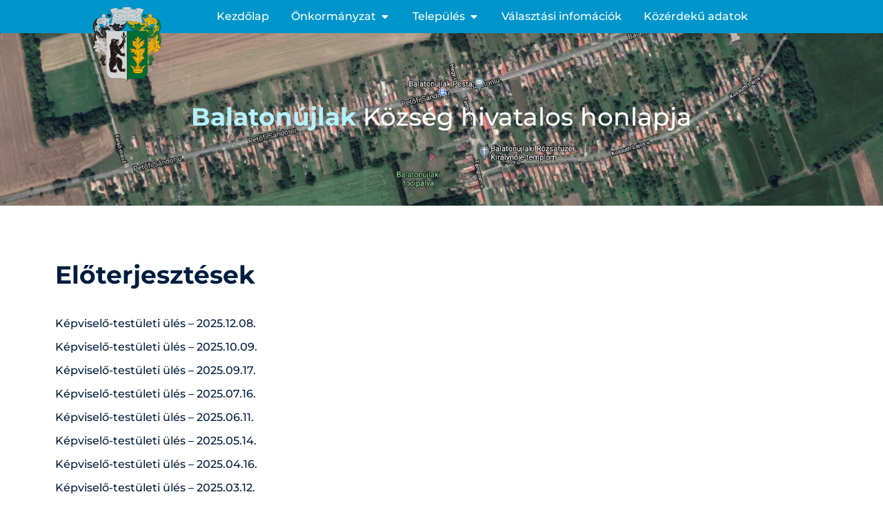

--- FILE ---
content_type: text/html; charset=UTF-8
request_url: https://balatonujlak.hu/category/kepviselo-testulet/eloterjesztesek/
body_size: 19680
content:
<!doctype html>
<html lang="hu">
<head>
	<meta charset="UTF-8">
	<meta name="viewport" content="width=device-width, initial-scale=1">
	<link rel="profile" href="https://gmpg.org/xfn/11">
	<title>Előterjesztések &#8211; balatonujlak.hu</title>
<meta name='robots' content='max-image-preview:large' />
<link rel="alternate" type="application/rss+xml" title="balatonujlak.hu &raquo; hírcsatorna" href="https://balatonujlak.hu/feed/" />
<link rel="alternate" type="application/rss+xml" title="balatonujlak.hu &raquo; hozzászólás hírcsatorna" href="https://balatonujlak.hu/comments/feed/" />
<link rel="alternate" type="application/rss+xml" title="balatonujlak.hu &raquo; Előterjesztések kategória hírcsatorna" href="https://balatonujlak.hu/category/kepviselo-testulet/eloterjesztesek/feed/" />
<style id='wp-img-auto-sizes-contain-inline-css'>
img:is([sizes=auto i],[sizes^="auto," i]){contain-intrinsic-size:3000px 1500px}
/*# sourceURL=wp-img-auto-sizes-contain-inline-css */
</style>
<link rel='stylesheet' id='hello-elementor-theme-style-css' href='https://balatonujlak.hu/wp-content/themes/hello-elementor/theme.min.css?ver=3.3.0' media='all' />
<link rel='stylesheet' id='elementor-frontend-css' href='https://balatonujlak.hu/wp-content/plugins/elementor/assets/css/frontend.min.css?ver=3.28.4' media='all' />
<link rel='stylesheet' id='eael-general-css' href='https://balatonujlak.hu/wp-content/plugins/essential-addons-for-elementor-lite/assets/front-end/css/view/general.min.css?ver=6.1.11' media='all' />
<link rel='stylesheet' id='eael-154-css' href='https://balatonujlak.hu/wp-content/uploads/essential-addons-elementor/eael-154.css?ver=812f8ae87ecf038dd32d4ad4620fa9c9' media='all' />
<link rel='stylesheet' id='jet-menu-hello-css' href='https://balatonujlak.hu/wp-content/plugins/jet-menu/integration/themes/hello-elementor/assets/css/style.css?ver=2.4.10' media='all' />
<style id='wp-emoji-styles-inline-css'>

	img.wp-smiley, img.emoji {
		display: inline !important;
		border: none !important;
		box-shadow: none !important;
		height: 1em !important;
		width: 1em !important;
		margin: 0 0.07em !important;
		vertical-align: -0.1em !important;
		background: none !important;
		padding: 0 !important;
	}
/*# sourceURL=wp-emoji-styles-inline-css */
</style>
<link rel='stylesheet' id='wp-block-library-css' href='https://balatonujlak.hu/wp-includes/css/dist/block-library/style.min.css?ver=812f8ae87ecf038dd32d4ad4620fa9c9' media='all' />
<style id='global-styles-inline-css'>
:root{--wp--preset--aspect-ratio--square: 1;--wp--preset--aspect-ratio--4-3: 4/3;--wp--preset--aspect-ratio--3-4: 3/4;--wp--preset--aspect-ratio--3-2: 3/2;--wp--preset--aspect-ratio--2-3: 2/3;--wp--preset--aspect-ratio--16-9: 16/9;--wp--preset--aspect-ratio--9-16: 9/16;--wp--preset--color--black: #000000;--wp--preset--color--cyan-bluish-gray: #abb8c3;--wp--preset--color--white: #ffffff;--wp--preset--color--pale-pink: #f78da7;--wp--preset--color--vivid-red: #cf2e2e;--wp--preset--color--luminous-vivid-orange: #ff6900;--wp--preset--color--luminous-vivid-amber: #fcb900;--wp--preset--color--light-green-cyan: #7bdcb5;--wp--preset--color--vivid-green-cyan: #00d084;--wp--preset--color--pale-cyan-blue: #8ed1fc;--wp--preset--color--vivid-cyan-blue: #0693e3;--wp--preset--color--vivid-purple: #9b51e0;--wp--preset--gradient--vivid-cyan-blue-to-vivid-purple: linear-gradient(135deg,rgb(6,147,227) 0%,rgb(155,81,224) 100%);--wp--preset--gradient--light-green-cyan-to-vivid-green-cyan: linear-gradient(135deg,rgb(122,220,180) 0%,rgb(0,208,130) 100%);--wp--preset--gradient--luminous-vivid-amber-to-luminous-vivid-orange: linear-gradient(135deg,rgb(252,185,0) 0%,rgb(255,105,0) 100%);--wp--preset--gradient--luminous-vivid-orange-to-vivid-red: linear-gradient(135deg,rgb(255,105,0) 0%,rgb(207,46,46) 100%);--wp--preset--gradient--very-light-gray-to-cyan-bluish-gray: linear-gradient(135deg,rgb(238,238,238) 0%,rgb(169,184,195) 100%);--wp--preset--gradient--cool-to-warm-spectrum: linear-gradient(135deg,rgb(74,234,220) 0%,rgb(151,120,209) 20%,rgb(207,42,186) 40%,rgb(238,44,130) 60%,rgb(251,105,98) 80%,rgb(254,248,76) 100%);--wp--preset--gradient--blush-light-purple: linear-gradient(135deg,rgb(255,206,236) 0%,rgb(152,150,240) 100%);--wp--preset--gradient--blush-bordeaux: linear-gradient(135deg,rgb(254,205,165) 0%,rgb(254,45,45) 50%,rgb(107,0,62) 100%);--wp--preset--gradient--luminous-dusk: linear-gradient(135deg,rgb(255,203,112) 0%,rgb(199,81,192) 50%,rgb(65,88,208) 100%);--wp--preset--gradient--pale-ocean: linear-gradient(135deg,rgb(255,245,203) 0%,rgb(182,227,212) 50%,rgb(51,167,181) 100%);--wp--preset--gradient--electric-grass: linear-gradient(135deg,rgb(202,248,128) 0%,rgb(113,206,126) 100%);--wp--preset--gradient--midnight: linear-gradient(135deg,rgb(2,3,129) 0%,rgb(40,116,252) 100%);--wp--preset--font-size--small: 13px;--wp--preset--font-size--medium: 20px;--wp--preset--font-size--large: 36px;--wp--preset--font-size--x-large: 42px;--wp--preset--spacing--20: 0.44rem;--wp--preset--spacing--30: 0.67rem;--wp--preset--spacing--40: 1rem;--wp--preset--spacing--50: 1.5rem;--wp--preset--spacing--60: 2.25rem;--wp--preset--spacing--70: 3.38rem;--wp--preset--spacing--80: 5.06rem;--wp--preset--shadow--natural: 6px 6px 9px rgba(0, 0, 0, 0.2);--wp--preset--shadow--deep: 12px 12px 50px rgba(0, 0, 0, 0.4);--wp--preset--shadow--sharp: 6px 6px 0px rgba(0, 0, 0, 0.2);--wp--preset--shadow--outlined: 6px 6px 0px -3px rgb(255, 255, 255), 6px 6px rgb(0, 0, 0);--wp--preset--shadow--crisp: 6px 6px 0px rgb(0, 0, 0);}:root { --wp--style--global--content-size: 800px;--wp--style--global--wide-size: 1200px; }:where(body) { margin: 0; }.wp-site-blocks > .alignleft { float: left; margin-right: 2em; }.wp-site-blocks > .alignright { float: right; margin-left: 2em; }.wp-site-blocks > .aligncenter { justify-content: center; margin-left: auto; margin-right: auto; }:where(.wp-site-blocks) > * { margin-block-start: 24px; margin-block-end: 0; }:where(.wp-site-blocks) > :first-child { margin-block-start: 0; }:where(.wp-site-blocks) > :last-child { margin-block-end: 0; }:root { --wp--style--block-gap: 24px; }:root :where(.is-layout-flow) > :first-child{margin-block-start: 0;}:root :where(.is-layout-flow) > :last-child{margin-block-end: 0;}:root :where(.is-layout-flow) > *{margin-block-start: 24px;margin-block-end: 0;}:root :where(.is-layout-constrained) > :first-child{margin-block-start: 0;}:root :where(.is-layout-constrained) > :last-child{margin-block-end: 0;}:root :where(.is-layout-constrained) > *{margin-block-start: 24px;margin-block-end: 0;}:root :where(.is-layout-flex){gap: 24px;}:root :where(.is-layout-grid){gap: 24px;}.is-layout-flow > .alignleft{float: left;margin-inline-start: 0;margin-inline-end: 2em;}.is-layout-flow > .alignright{float: right;margin-inline-start: 2em;margin-inline-end: 0;}.is-layout-flow > .aligncenter{margin-left: auto !important;margin-right: auto !important;}.is-layout-constrained > .alignleft{float: left;margin-inline-start: 0;margin-inline-end: 2em;}.is-layout-constrained > .alignright{float: right;margin-inline-start: 2em;margin-inline-end: 0;}.is-layout-constrained > .aligncenter{margin-left: auto !important;margin-right: auto !important;}.is-layout-constrained > :where(:not(.alignleft):not(.alignright):not(.alignfull)){max-width: var(--wp--style--global--content-size);margin-left: auto !important;margin-right: auto !important;}.is-layout-constrained > .alignwide{max-width: var(--wp--style--global--wide-size);}body .is-layout-flex{display: flex;}.is-layout-flex{flex-wrap: wrap;align-items: center;}.is-layout-flex > :is(*, div){margin: 0;}body .is-layout-grid{display: grid;}.is-layout-grid > :is(*, div){margin: 0;}body{padding-top: 0px;padding-right: 0px;padding-bottom: 0px;padding-left: 0px;}a:where(:not(.wp-element-button)){text-decoration: underline;}:root :where(.wp-element-button, .wp-block-button__link){background-color: #32373c;border-width: 0;color: #fff;font-family: inherit;font-size: inherit;font-style: inherit;font-weight: inherit;letter-spacing: inherit;line-height: inherit;padding-top: calc(0.667em + 2px);padding-right: calc(1.333em + 2px);padding-bottom: calc(0.667em + 2px);padding-left: calc(1.333em + 2px);text-decoration: none;text-transform: inherit;}.has-black-color{color: var(--wp--preset--color--black) !important;}.has-cyan-bluish-gray-color{color: var(--wp--preset--color--cyan-bluish-gray) !important;}.has-white-color{color: var(--wp--preset--color--white) !important;}.has-pale-pink-color{color: var(--wp--preset--color--pale-pink) !important;}.has-vivid-red-color{color: var(--wp--preset--color--vivid-red) !important;}.has-luminous-vivid-orange-color{color: var(--wp--preset--color--luminous-vivid-orange) !important;}.has-luminous-vivid-amber-color{color: var(--wp--preset--color--luminous-vivid-amber) !important;}.has-light-green-cyan-color{color: var(--wp--preset--color--light-green-cyan) !important;}.has-vivid-green-cyan-color{color: var(--wp--preset--color--vivid-green-cyan) !important;}.has-pale-cyan-blue-color{color: var(--wp--preset--color--pale-cyan-blue) !important;}.has-vivid-cyan-blue-color{color: var(--wp--preset--color--vivid-cyan-blue) !important;}.has-vivid-purple-color{color: var(--wp--preset--color--vivid-purple) !important;}.has-black-background-color{background-color: var(--wp--preset--color--black) !important;}.has-cyan-bluish-gray-background-color{background-color: var(--wp--preset--color--cyan-bluish-gray) !important;}.has-white-background-color{background-color: var(--wp--preset--color--white) !important;}.has-pale-pink-background-color{background-color: var(--wp--preset--color--pale-pink) !important;}.has-vivid-red-background-color{background-color: var(--wp--preset--color--vivid-red) !important;}.has-luminous-vivid-orange-background-color{background-color: var(--wp--preset--color--luminous-vivid-orange) !important;}.has-luminous-vivid-amber-background-color{background-color: var(--wp--preset--color--luminous-vivid-amber) !important;}.has-light-green-cyan-background-color{background-color: var(--wp--preset--color--light-green-cyan) !important;}.has-vivid-green-cyan-background-color{background-color: var(--wp--preset--color--vivid-green-cyan) !important;}.has-pale-cyan-blue-background-color{background-color: var(--wp--preset--color--pale-cyan-blue) !important;}.has-vivid-cyan-blue-background-color{background-color: var(--wp--preset--color--vivid-cyan-blue) !important;}.has-vivid-purple-background-color{background-color: var(--wp--preset--color--vivid-purple) !important;}.has-black-border-color{border-color: var(--wp--preset--color--black) !important;}.has-cyan-bluish-gray-border-color{border-color: var(--wp--preset--color--cyan-bluish-gray) !important;}.has-white-border-color{border-color: var(--wp--preset--color--white) !important;}.has-pale-pink-border-color{border-color: var(--wp--preset--color--pale-pink) !important;}.has-vivid-red-border-color{border-color: var(--wp--preset--color--vivid-red) !important;}.has-luminous-vivid-orange-border-color{border-color: var(--wp--preset--color--luminous-vivid-orange) !important;}.has-luminous-vivid-amber-border-color{border-color: var(--wp--preset--color--luminous-vivid-amber) !important;}.has-light-green-cyan-border-color{border-color: var(--wp--preset--color--light-green-cyan) !important;}.has-vivid-green-cyan-border-color{border-color: var(--wp--preset--color--vivid-green-cyan) !important;}.has-pale-cyan-blue-border-color{border-color: var(--wp--preset--color--pale-cyan-blue) !important;}.has-vivid-cyan-blue-border-color{border-color: var(--wp--preset--color--vivid-cyan-blue) !important;}.has-vivid-purple-border-color{border-color: var(--wp--preset--color--vivid-purple) !important;}.has-vivid-cyan-blue-to-vivid-purple-gradient-background{background: var(--wp--preset--gradient--vivid-cyan-blue-to-vivid-purple) !important;}.has-light-green-cyan-to-vivid-green-cyan-gradient-background{background: var(--wp--preset--gradient--light-green-cyan-to-vivid-green-cyan) !important;}.has-luminous-vivid-amber-to-luminous-vivid-orange-gradient-background{background: var(--wp--preset--gradient--luminous-vivid-amber-to-luminous-vivid-orange) !important;}.has-luminous-vivid-orange-to-vivid-red-gradient-background{background: var(--wp--preset--gradient--luminous-vivid-orange-to-vivid-red) !important;}.has-very-light-gray-to-cyan-bluish-gray-gradient-background{background: var(--wp--preset--gradient--very-light-gray-to-cyan-bluish-gray) !important;}.has-cool-to-warm-spectrum-gradient-background{background: var(--wp--preset--gradient--cool-to-warm-spectrum) !important;}.has-blush-light-purple-gradient-background{background: var(--wp--preset--gradient--blush-light-purple) !important;}.has-blush-bordeaux-gradient-background{background: var(--wp--preset--gradient--blush-bordeaux) !important;}.has-luminous-dusk-gradient-background{background: var(--wp--preset--gradient--luminous-dusk) !important;}.has-pale-ocean-gradient-background{background: var(--wp--preset--gradient--pale-ocean) !important;}.has-electric-grass-gradient-background{background: var(--wp--preset--gradient--electric-grass) !important;}.has-midnight-gradient-background{background: var(--wp--preset--gradient--midnight) !important;}.has-small-font-size{font-size: var(--wp--preset--font-size--small) !important;}.has-medium-font-size{font-size: var(--wp--preset--font-size--medium) !important;}.has-large-font-size{font-size: var(--wp--preset--font-size--large) !important;}.has-x-large-font-size{font-size: var(--wp--preset--font-size--x-large) !important;}
/*# sourceURL=global-styles-inline-css */
</style>

<link rel='stylesheet' id='hello-elementor-css' href='https://balatonujlak.hu/wp-content/themes/hello-elementor/style.min.css?ver=3.3.0' media='all' />
<link rel='stylesheet' id='hello-elementor-header-footer-css' href='https://balatonujlak.hu/wp-content/themes/hello-elementor/header-footer.min.css?ver=3.3.0' media='all' />
<link rel='stylesheet' id='jet-menu-public-styles-css' href='https://balatonujlak.hu/wp-content/plugins/jet-menu/assets/public/css/public.css?ver=2.4.10' media='all' />
<link rel='stylesheet' id='jet-menu-general-css' href='https://balatonujlak.hu/wp-content/uploads/jet-menu/jet-menu-general.css?ver=1642865724' media='all' />
<link rel='stylesheet' id='e-animation-grow-css' href='https://balatonujlak.hu/wp-content/plugins/elementor/assets/lib/animations/styles/e-animation-grow.min.css?ver=3.28.4' media='all' />
<link rel='stylesheet' id='widget-image-css' href='https://balatonujlak.hu/wp-content/plugins/elementor/assets/css/widget-image.min.css?ver=3.28.4' media='all' />
<link rel='stylesheet' id='widget-mega-menu-css' href='https://balatonujlak.hu/wp-content/plugins/elementor-pro/assets/css/widget-mega-menu.min.css?ver=3.28.3' media='all' />
<link rel='stylesheet' id='jet-elements-css' href='https://balatonujlak.hu/wp-content/plugins/jet-elements/assets/css/jet-elements.css?ver=2.7.5.1' media='all' />
<link rel='stylesheet' id='jet-headline-css' href='https://balatonujlak.hu/wp-content/plugins/jet-elements/assets/css/addons/jet-headline.css?ver=2.7.5.1' media='all' />
<link rel='stylesheet' id='jet-headline-skin-css' href='https://balatonujlak.hu/wp-content/plugins/jet-elements/assets/css/skin/jet-headline.css?ver=2.7.5.1' media='all' />
<link rel='stylesheet' id='widget-divider-css' href='https://balatonujlak.hu/wp-content/plugins/elementor/assets/css/widget-divider.min.css?ver=3.28.4' media='all' />
<link rel='stylesheet' id='widget-heading-css' href='https://balatonujlak.hu/wp-content/plugins/elementor/assets/css/widget-heading.min.css?ver=3.28.4' media='all' />
<link rel='stylesheet' id='widget-posts-css' href='https://balatonujlak.hu/wp-content/plugins/elementor-pro/assets/css/widget-posts.min.css?ver=3.28.3' media='all' />
<link rel='stylesheet' id='jet-blocks-css' href='https://balatonujlak.hu/wp-content/uploads/elementor/css/custom-jet-blocks.css?ver=1.3.17' media='all' />
<link rel='stylesheet' id='elementor-icons-css' href='https://balatonujlak.hu/wp-content/plugins/elementor/assets/lib/eicons/css/elementor-icons.min.css?ver=5.36.0' media='all' />
<style id='elementor-icons-inline-css'>

		.elementor-add-new-section .elementor-add-templately-promo-button{
            background-color: #5d4fff;
            background-image: url(https://balatonujlak.hu/wp-content/plugins/essential-addons-for-elementor-lite/assets/admin/images/templately/logo-icon.svg);
            background-repeat: no-repeat;
            background-position: center center;
            position: relative;
        }
        
		.elementor-add-new-section .elementor-add-templately-promo-button > i{
            height: 12px;
        }
        
        body .elementor-add-new-section .elementor-add-section-area-button {
            margin-left: 0;
        }

		.elementor-add-new-section .elementor-add-templately-promo-button{
            background-color: #5d4fff;
            background-image: url(https://balatonujlak.hu/wp-content/plugins/essential-addons-for-elementor-lite/assets/admin/images/templately/logo-icon.svg);
            background-repeat: no-repeat;
            background-position: center center;
            position: relative;
        }
        
		.elementor-add-new-section .elementor-add-templately-promo-button > i{
            height: 12px;
        }
        
        body .elementor-add-new-section .elementor-add-section-area-button {
            margin-left: 0;
        }
/*# sourceURL=elementor-icons-inline-css */
</style>
<link rel='stylesheet' id='elementor-post-17-css' href='https://balatonujlak.hu/wp-content/uploads/elementor/css/post-17.css?ver=1743598495' media='all' />
<link rel='stylesheet' id='jet-tabs-frontend-css' href='https://balatonujlak.hu/wp-content/plugins/jet-tabs/assets/css/jet-tabs-frontend.css?ver=2.2.8' media='all' />
<link rel='stylesheet' id='font-awesome-5-all-css' href='https://balatonujlak.hu/wp-content/plugins/elementor/assets/lib/font-awesome/css/all.min.css?ver=3.28.4' media='all' />
<link rel='stylesheet' id='font-awesome-4-shim-css' href='https://balatonujlak.hu/wp-content/plugins/elementor/assets/lib/font-awesome/css/v4-shims.min.css?ver=3.28.4' media='all' />
<link rel='stylesheet' id='elementor-post-154-css' href='https://balatonujlak.hu/wp-content/uploads/elementor/css/post-154.css?ver=1743601015' media='all' />
<link rel='stylesheet' id='elementor-post-400-css' href='https://balatonujlak.hu/wp-content/uploads/elementor/css/post-400.css?ver=1743598495' media='all' />
<link rel='stylesheet' id='elementor-post-165-css' href='https://balatonujlak.hu/wp-content/uploads/elementor/css/post-165.css?ver=1743598832' media='all' />
<link rel='stylesheet' id='elementor-gf-local-montserrat-css' href='https://balatonujlak.hu/wp-content/uploads/elementor/google-fonts/css/montserrat.css?ver=1743598080' media='all' />
<link rel='stylesheet' id='elementor-icons-shared-0-css' href='https://balatonujlak.hu/wp-content/plugins/elementor/assets/lib/font-awesome/css/fontawesome.min.css?ver=5.15.3' media='all' />
<link rel='stylesheet' id='elementor-icons-fa-solid-css' href='https://balatonujlak.hu/wp-content/plugins/elementor/assets/lib/font-awesome/css/solid.min.css?ver=5.15.3' media='all' />
<script src="https://balatonujlak.hu/wp-includes/js/jquery/jquery.min.js?ver=3.7.1" id="jquery-core-js"></script>
<script src="https://balatonujlak.hu/wp-includes/js/jquery/jquery-migrate.min.js?ver=3.4.1" id="jquery-migrate-js"></script>
<script src="https://balatonujlak.hu/wp-content/plugins/elementor/assets/lib/font-awesome/js/v4-shims.min.js?ver=3.28.4" id="font-awesome-4-shim-js"></script>
<link rel="https://api.w.org/" href="https://balatonujlak.hu/wp-json/" /><link rel="alternate" title="JSON" type="application/json" href="https://balatonujlak.hu/wp-json/wp/v2/categories/6" /><link rel="EditURI" type="application/rsd+xml" title="RSD" href="https://balatonujlak.hu/xmlrpc.php?rsd" />

<script type="text/javascript">
(function(url){
	if(/(?:Chrome\/26\.0\.1410\.63 Safari\/537\.31|WordfenceTestMonBot)/.test(navigator.userAgent)){ return; }
	var addEvent = function(evt, handler) {
		if (window.addEventListener) {
			document.addEventListener(evt, handler, false);
		} else if (window.attachEvent) {
			document.attachEvent('on' + evt, handler);
		}
	};
	var removeEvent = function(evt, handler) {
		if (window.removeEventListener) {
			document.removeEventListener(evt, handler, false);
		} else if (window.detachEvent) {
			document.detachEvent('on' + evt, handler);
		}
	};
	var evts = 'contextmenu dblclick drag dragend dragenter dragleave dragover dragstart drop keydown keypress keyup mousedown mousemove mouseout mouseover mouseup mousewheel scroll'.split(' ');
	var logHuman = function() {
		if (window.wfLogHumanRan) { return; }
		window.wfLogHumanRan = true;
		var wfscr = document.createElement('script');
		wfscr.type = 'text/javascript';
		wfscr.async = true;
		wfscr.src = url + '&r=' + Math.random();
		(document.getElementsByTagName('head')[0]||document.getElementsByTagName('body')[0]).appendChild(wfscr);
		for (var i = 0; i < evts.length; i++) {
			removeEvent(evts[i], logHuman);
		}
	};
	for (var i = 0; i < evts.length; i++) {
		addEvent(evts[i], logHuman);
	}
})('//balatonujlak.hu/?wordfence_lh=1&hid=50387DCC8722CCEF6A0968283D045CBF');
</script><meta name="generator" content="Elementor 3.28.4; features: additional_custom_breakpoints, e_local_google_fonts; settings: css_print_method-external, google_font-enabled, font_display-auto">
			<style>
				.e-con.e-parent:nth-of-type(n+4):not(.e-lazyloaded):not(.e-no-lazyload),
				.e-con.e-parent:nth-of-type(n+4):not(.e-lazyloaded):not(.e-no-lazyload) * {
					background-image: none !important;
				}
				@media screen and (max-height: 1024px) {
					.e-con.e-parent:nth-of-type(n+3):not(.e-lazyloaded):not(.e-no-lazyload),
					.e-con.e-parent:nth-of-type(n+3):not(.e-lazyloaded):not(.e-no-lazyload) * {
						background-image: none !important;
					}
				}
				@media screen and (max-height: 640px) {
					.e-con.e-parent:nth-of-type(n+2):not(.e-lazyloaded):not(.e-no-lazyload),
					.e-con.e-parent:nth-of-type(n+2):not(.e-lazyloaded):not(.e-no-lazyload) * {
						background-image: none !important;
					}
				}
			</style>
			<link rel="icon" href="https://balatonujlak.hu/wp-content/uploads/2021/03/cropped-balatonujlak-logo-32x32.png" sizes="32x32" />
<link rel="icon" href="https://balatonujlak.hu/wp-content/uploads/2021/03/cropped-balatonujlak-logo-192x192.png" sizes="192x192" />
<link rel="apple-touch-icon" href="https://balatonujlak.hu/wp-content/uploads/2021/03/cropped-balatonujlak-logo-180x180.png" />
<meta name="msapplication-TileImage" content="https://balatonujlak.hu/wp-content/uploads/2021/03/cropped-balatonujlak-logo-270x270.png" />
<link rel='stylesheet' id='elementor-post-685-css' href='https://balatonujlak.hu/wp-content/uploads/elementor/css/post-685.css?ver=1743598495' media='all' />
<link rel='stylesheet' id='elementor-post-706-css' href='https://balatonujlak.hu/wp-content/uploads/elementor/css/post-706.css?ver=1743598495' media='all' />
<link rel='stylesheet' id='elementor-post-734-css' href='https://balatonujlak.hu/wp-content/uploads/elementor/css/post-734.css?ver=1743598495' media='all' />
<link rel='stylesheet' id='elementor-post-1109-css' href='https://balatonujlak.hu/wp-content/uploads/elementor/css/post-1109.css?ver=1743598495' media='all' />
<link rel='stylesheet' id='widget-nav-menu-css' href='https://balatonujlak.hu/wp-content/plugins/elementor-pro/assets/css/widget-nav-menu.min.css?ver=3.28.3' media='all' />
<link rel='stylesheet' id='elementor-post-1124-css' href='https://balatonujlak.hu/wp-content/uploads/elementor/css/post-1124.css?ver=1743598495' media='all' />
<link rel='stylesheet' id='elementor-post-1139-css' href='https://balatonujlak.hu/wp-content/uploads/elementor/css/post-1139.css?ver=1743598495' media='all' />
</head>
<body class="archive category category-eloterjesztesek category-6 wp-embed-responsive wp-theme-hello-elementor theme-default jet-mega-menu-location elementor-page-165 elementor-default elementor-template-full-width elementor-kit-17">


<a class="skip-link screen-reader-text" href="#content">Ugrás a tartalomhoz</a>

		<div data-elementor-type="header" data-elementor-id="154" class="elementor elementor-154 elementor-location-header" data-elementor-post-type="elementor_library">
					<section class="elementor-section elementor-top-section elementor-element elementor-element-d905f10 elementor-section-height-min-height elementor-section-boxed elementor-section-height-default elementor-section-items-middle" data-id="d905f10" data-element_type="section" data-settings="{&quot;background_background&quot;:&quot;classic&quot;}">
						<div class="elementor-container elementor-column-gap-default">
					<div class="elementor-column elementor-col-33 elementor-top-column elementor-element elementor-element-2d79907" data-id="2d79907" data-element_type="column">
			<div class="elementor-widget-wrap elementor-element-populated">
						<div class="elementor-element elementor-element-f1766d6 elementor-hidden-tablet elementor-hidden-phone elementor-widget elementor-widget-image" data-id="f1766d6" data-element_type="widget" data-widget_type="image.default">
				<div class="elementor-widget-container">
																<a href="https://balatonujlak.hu">
							<img width="172" height="186" src="https://balatonujlak.hu/wp-content/uploads/2021/03/balatonujlak-logo.png" class="elementor-animation-grow attachment-medium size-medium wp-image-155" alt="" />								</a>
															</div>
				</div>
					</div>
		</div>
				<div class="elementor-column elementor-col-66 elementor-top-column elementor-element elementor-element-28915f9" data-id="28915f9" data-element_type="column">
			<div class="elementor-widget-wrap elementor-element-populated">
						<div class="elementor-element elementor-element-057ffd7 e-full_width e-n-menu-layout-horizontal e-n-menu-tablet elementor-widget elementor-widget-n-menu" data-id="057ffd7" data-element_type="widget" data-settings="{&quot;menu_items&quot;:[{&quot;item_title&quot;:&quot;Kezd\u0151lap&quot;,&quot;_id&quot;:&quot;588dd49&quot;,&quot;item_link&quot;:{&quot;url&quot;:&quot;https:\/\/balatonujlak.hu\/&quot;,&quot;is_external&quot;:&quot;&quot;,&quot;nofollow&quot;:&quot;&quot;,&quot;custom_attributes&quot;:&quot;&quot;},&quot;item_dropdown_content&quot;:&quot;no&quot;,&quot;item_icon&quot;:{&quot;value&quot;:&quot;&quot;,&quot;library&quot;:&quot;&quot;},&quot;item_icon_active&quot;:null,&quot;element_id&quot;:&quot;&quot;},{&quot;item_title&quot;:&quot;\u00d6nkorm\u00e1nyzat&quot;,&quot;_id&quot;:&quot;babc834&quot;,&quot;item_dropdown_content&quot;:&quot;yes&quot;,&quot;item_link&quot;:{&quot;url&quot;:&quot;&quot;,&quot;is_external&quot;:&quot;&quot;,&quot;nofollow&quot;:&quot;&quot;,&quot;custom_attributes&quot;:&quot;&quot;},&quot;item_icon&quot;:{&quot;value&quot;:&quot;&quot;,&quot;library&quot;:&quot;&quot;},&quot;item_icon_active&quot;:null,&quot;element_id&quot;:&quot;&quot;},{&quot;item_title&quot;:&quot;Telep\u00fcl\u00e9s&quot;,&quot;_id&quot;:&quot;ad1c4df&quot;,&quot;item_dropdown_content&quot;:&quot;yes&quot;,&quot;item_link&quot;:{&quot;url&quot;:&quot;&quot;,&quot;is_external&quot;:&quot;&quot;,&quot;nofollow&quot;:&quot;&quot;,&quot;custom_attributes&quot;:&quot;&quot;},&quot;item_icon&quot;:{&quot;value&quot;:&quot;&quot;,&quot;library&quot;:&quot;&quot;},&quot;item_icon_active&quot;:null,&quot;element_id&quot;:&quot;&quot;},{&quot;_id&quot;:&quot;8cc8145&quot;,&quot;item_title&quot;:&quot;V\u00e1laszt\u00e1si infom\u00e1ci\u00f3k&quot;,&quot;item_link&quot;:{&quot;url&quot;:&quot;https:\/\/balatonujlak.hu\/valasztasok&quot;,&quot;is_external&quot;:&quot;&quot;,&quot;nofollow&quot;:&quot;&quot;,&quot;custom_attributes&quot;:&quot;&quot;},&quot;item_dropdown_content&quot;:&quot;no&quot;,&quot;item_icon&quot;:{&quot;value&quot;:&quot;&quot;,&quot;library&quot;:&quot;&quot;},&quot;item_icon_active&quot;:null,&quot;element_id&quot;:&quot;&quot;},{&quot;_id&quot;:&quot;66dc1a5&quot;,&quot;item_title&quot;:&quot;K\u00f6z\u00e9rdek\u0171 adatok&quot;,&quot;item_link&quot;:{&quot;url&quot;:&quot;https:\/\/balatonujlak.hu\/category\/onkormanyzat\/kozerdeku-adatok\/&quot;,&quot;is_external&quot;:&quot;&quot;,&quot;nofollow&quot;:&quot;&quot;,&quot;custom_attributes&quot;:&quot;&quot;},&quot;item_dropdown_content&quot;:&quot;no&quot;,&quot;item_icon&quot;:{&quot;value&quot;:&quot;&quot;,&quot;library&quot;:&quot;&quot;},&quot;item_icon_active&quot;:null,&quot;element_id&quot;:&quot;&quot;}],&quot;content_width&quot;:&quot;full_width&quot;,&quot;item_layout&quot;:&quot;horizontal&quot;,&quot;open_on&quot;:&quot;hover&quot;,&quot;horizontal_scroll&quot;:&quot;disable&quot;,&quot;breakpoint_selector&quot;:&quot;tablet&quot;,&quot;menu_item_title_distance_from_content&quot;:{&quot;unit&quot;:&quot;px&quot;,&quot;size&quot;:0,&quot;sizes&quot;:[]},&quot;menu_item_title_distance_from_content_tablet&quot;:{&quot;unit&quot;:&quot;px&quot;,&quot;size&quot;:&quot;&quot;,&quot;sizes&quot;:[]},&quot;menu_item_title_distance_from_content_mobile&quot;:{&quot;unit&quot;:&quot;px&quot;,&quot;size&quot;:&quot;&quot;,&quot;sizes&quot;:[]}}" data-widget_type="mega-menu.default">
				<div class="elementor-widget-container">
							<nav class="e-n-menu" data-widget-number="576" aria-label="Menü">
					<button class="e-n-menu-toggle" id="menu-toggle-576" aria-haspopup="true" aria-expanded="false" aria-controls="menubar-576" aria-label="Menü kapcsoló">
			<span class="e-n-menu-toggle-icon e-open">
				<i class="eicon-menu-bar"></i>			</span>
			<span class="e-n-menu-toggle-icon e-close">
				<i class="eicon-close"></i>			</span>
		</button>
					<div class="e-n-menu-wrapper" id="menubar-576" aria-labelledby="menu-toggle-576">
				<ul class="e-n-menu-heading">
								<li class="e-n-menu-item">
				<div id="e-n-menu-title-5761" class="e-n-menu-title">
					<a class="e-n-menu-title-container e-focus e-link" href="https://balatonujlak.hu/">												<span class="e-n-menu-title-text">
							Kezdőlap						</span>
					</a>									</div>
							</li>
					<li class="e-n-menu-item">
				<div id="e-n-menu-title-5762" class="e-n-menu-title">
					<div class="e-n-menu-title-container">												<span class="e-n-menu-title-text">
							Önkormányzat						</span>
					</div>											<button id="e-n-menu-dropdown-icon-5762" class="e-n-menu-dropdown-icon e-focus" data-tab-index="2" aria-haspopup="true" aria-expanded="false" aria-controls="e-n-menu-content-5762" >
							<span class="e-n-menu-dropdown-icon-opened">
								<i aria-hidden="true" class="fas fa-caret-up"></i>								<span class="elementor-screen-only">Close Önkormányzat</span>
							</span>
							<span class="e-n-menu-dropdown-icon-closed">
								<i aria-hidden="true" class="fas fa-caret-down"></i>								<span class="elementor-screen-only">Open Önkormányzat</span>
							</span>
						</button>
									</div>
									<div class="e-n-menu-content">
						<div id="e-n-menu-content-5762" data-tab-index="2" aria-labelledby="e-n-menu-dropdown-icon-5762" class="elementor-element elementor-element-2098406 e-flex e-con-boxed e-con e-child" data-id="2098406" data-element_type="container">
					<div class="e-con-inner">
		<div class="elementor-element elementor-element-16d3fa4 e-con-full e-flex e-con e-child" data-id="16d3fa4" data-element_type="container">
				<div class="elementor-element elementor-element-1142ca4 elementor-widget elementor-widget-eael-adv-tabs" data-id="1142ca4" data-element_type="widget" data-widget_type="eael-adv-tabs.default">
				<div class="elementor-widget-container">
					        <div data-scroll-on-click="no" data-scroll-speed="300" id="eael-advance-tabs-1142ca4" class="eael-advance-tabs eael-tabs-vertical eael-tab-auto-active eael-tab-toggle responsive-vertical-layout" data-tabid="1142ca4">
            <div class="eael-tabs-nav">
                <ul class="" role="tablist">
                                            <li id="nkormnyzat" class="active-default eael-tab-item-trigger eael-tab-nav-item" aria-selected="true" data-tab="1" role="tab" tabindex="0" aria-controls="nkormnyzat-tab" aria-expanded="false">
                            
                            
                            
                                                            <span class="eael-tab-title title-after-icon" >Önkormányzat</span>                                                    </li>
                                            <li id="kzs-hivatal" class="inactive eael-tab-item-trigger eael-tab-nav-item" aria-selected="false" data-tab="2" role="tab" tabindex="-1" aria-controls="kzs-hivatal-tab" aria-expanded="false">
                            
                            
                            
                                                            <span class="eael-tab-title title-after-icon" >Közös Hivatal</span>                                                    </li>
                                            <li id="nyomtatvnyok" class="inactive eael-tab-item-trigger eael-tab-nav-item" aria-selected="false" data-tab="3" role="tab" tabindex="-1" aria-controls="nyomtatvnyok-tab" aria-expanded="false">
                            
                            
                            
                                                            <span class="eael-tab-title title-after-icon" >Nyomtatványok</span>                                                    </li>
                                    </ul>
            </div>
            
            <div class="eael-tabs-content">
		        
                    <div id="nkormnyzat-tab" class="clearfix eael-tab-content-item active-default" data-title-link="nkormnyzat-tab">
				        <style>.elementor-widget-jet-custom-menu .jet-custom-nav > .jet-custom-nav__item > a{background-color:var( --e-global-color-text );}.elementor-widget-jet-custom-menu .jet-custom-nav > .jet-custom-nav__item > .jet-custom-nav__sub .jet-custom-nav__item > a{background-color:var( --e-global-color-secondary );}.elementor-widget-jet-custom-menu  .jet-custom-nav > .jet-custom-nav__item > a .jet-custom-item-label.top-level-label{font-family:var( --e-global-typography-accent-font-family ), Sans-serif;font-weight:var( --e-global-typography-accent-font-weight );line-height:var( --e-global-typography-accent-line-height );}.elementor-widget-jet-custom-menu  .jet-custom-nav > .jet-custom-nav__item > a .jet-custom-item-desc.top-level-desc{font-family:var( --e-global-typography-accent-font-family ), Sans-serif;font-weight:var( --e-global-typography-accent-font-weight );line-height:var( --e-global-typography-accent-line-height );}.elementor-widget-jet-custom-menu  .jet-custom-nav > .jet-custom-nav__item > .jet-custom-nav__sub .jet-custom-nav__item > a .jet-menu-link-text{font-family:var( --e-global-typography-primary-font-family ), Sans-serif;font-weight:var( --e-global-typography-primary-font-weight );line-height:var( --e-global-typography-primary-line-height );}.elementor-widget-jet-custom-menu  .jet-custom-nav > .jet-custom-nav__item > .jet-custom-nav__sub .jet-custom-nav__item > a .jet-custom-item-desc.sub-level-desc{font-family:var( --e-global-typography-accent-font-family ), Sans-serif;font-weight:var( --e-global-typography-accent-font-weight );line-height:var( --e-global-typography-accent-line-height );}.elementor-widget-jet-custom-menu .jet-custom-nav > .jet-custom-nav__item > a .jet-menu-icon{color:var( --e-global-color-text );}.elementor-widget-jet-custom-menu .jet-custom-nav > .jet-custom-nav__item > .jet-custom-nav__sub a .jet-menu-icon{color:var( --e-global-color-text );}.elementor-widget-jet-custom-menu .jet-custom-nav > .jet-custom-nav__item > a .jet-menu-icon:before{color:var( --e-global-color-text );}.elementor-widget-jet-custom-menu .jet-custom-nav > .jet-custom-nav__item > .jet-custom-nav__sub a .jet-menu-icon:before{color:var( --e-global-color-text );}.elementor-widget-jet-custom-menu .jet-custom-nav > .jet-custom-nav__item.hover-state > a .jet-menu-icon{color:var( --e-global-color-text );}.elementor-widget-jet-custom-menu .jet-custom-nav > .jet-custom-nav__item > .jet-custom-nav__sub .jet-custom-nav__item.hover-state > a .jet-menu-icon{color:var( --e-global-color-text );}.elementor-widget-jet-custom-menu .jet-custom-nav > .jet-custom-nav__item.hover-state > a .jet-menu-icon:before{color:var( --e-global-color-text );}.elementor-widget-jet-custom-menu .jet-custom-nav > .jet-custom-nav__item > .jet-custom-nav__sub .jet-custom-nav__item.hover-state > a .jet-menu-icon:before{color:var( --e-global-color-text );}.elementor-widget-jet-custom-menu .jet-custom-nav > .jet-custom-nav__item > a .jet-menu-badge .jet-menu-badge__inner{color:var( --e-global-color-text );}.elementor-widget-jet-custom-menu .jet-custom-nav > .jet-custom-nav__item > .jet-custom-nav__sub a .jet-menu-badge .jet-menu-badge__inner{color:var( --e-global-color-text );}.elementor-widget-jet-custom-menu .jet-custom-nav > .jet-custom-nav__item > a .jet-menu-badge .jet-menu-badge__inner, .elementor-widget-jet-custom-menu .jet-custom-nav > .jet-custom-nav__item > .jet-custom-nav__sub a .jet-menu-badge .jet-menu-badge__inner{font-family:var( --e-global-typography-text-font-family ), Sans-serif;font-weight:var( --e-global-typography-text-font-weight );line-height:var( --e-global-typography-text-line-height );}.elementor-widget-jet-custom-menu .jet-custom-nav > .jet-custom-nav__item > a .jet-dropdown-arrow{color:var( --e-global-color-text );}.elementor-widget-jet-custom-menu .jet-custom-nav > .jet-custom-nav__item > .jet-custom-nav__sub a .jet-dropdown-arrow{color:var( --e-global-color-text );}.elementor-widget-jet-custom-menu .jet-custom-nav > .jet-custom-nav__item > a .jet-dropdown-arrow:before{color:var( --e-global-color-text );}.elementor-widget-jet-custom-menu .jet-custom-nav > .jet-custom-nav__item > .jet-custom-nav__sub a .jet-dropdown-arrow:before{color:var( --e-global-color-text );}.elementor-widget-jet-custom-menu .jet-custom-nav > .jet-custom-nav__item.hover-state > a .jet-dropdown-arrow{color:var( --e-global-color-text );}.elementor-widget-jet-custom-menu .jet-custom-nav > .jet-custom-nav__item > .jet-custom-nav__sub .jet-custom-nav__item.hover-state > a .jet-dropdown-arrow{color:var( --e-global-color-text );}.elementor-widget-jet-custom-menu .jet-custom-nav > .jet-custom-nav__item.hover-state > a .jet-dropdown-arrow:before{color:var( --e-global-color-text );}.elementor-widget-jet-custom-menu .jet-custom-nav > .jet-custom-nav__item > .jet-custom-nav__sub .jet-custom-nav__item.hover-state > a .jet-dropdown-arrow:before{color:var( --e-global-color-text );}.elementor-685 .elementor-element.elementor-element-e1e0328 .jet-custom-nav{background-color:var( --e-global-color-144f2b6 );width:100%;}.elementor-685 .elementor-element.elementor-element-e1e0328 .jet-custom-nav > .jet-custom-nav__item > .jet-custom-nav__mega-sub{background-color:var( --e-global-color-144f2b6 );width:500px;}.elementor-685 .elementor-element.elementor-element-e1e0328 .jet-custom-nav > .jet-custom-nav__item > a{background-color:var( --e-global-color-144f2b6 );padding:15px 5px 15px 5px;border-style:solid;border-width:0px 0px 1px 0px;}.elementor-685 .elementor-element.elementor-element-e1e0328 .jet-custom-nav > .jet-custom-nav__item.hover-state > a{background-color:#F0F0F0;border-style:solid;border-width:0px 0px 1px 0px;border-color:var( --e-global-color-a6a6bdd );}.elementor-685 .elementor-element.elementor-element-e1e0328 .jet-custom-nav > .jet-custom-nav__item > .jet-custom-nav__sub{min-width:250px;}.elementor-685 .elementor-element.elementor-element-e1e0328 .jet-custom-nav > .jet-custom-nav__item > .jet-custom-nav__sub .jet-custom-nav__sub{min-width:250px;}.elementor-685 .elementor-element.elementor-element-e1e0328 .jet-custom-nav > .jet-custom-nav__item > a .jet-custom-item-label.top-level-label{color:var( --e-global-color-text );}.elementor-685 .elementor-element.elementor-element-e1e0328  .jet-custom-nav > .jet-custom-nav__item > a .jet-custom-item-label.top-level-label{font-family:"Montserrat", Sans-serif;font-weight:500;text-transform:uppercase;line-height:1.2em;}.elementor-685 .elementor-element.elementor-element-e1e0328 .jet-custom-nav > .jet-custom-nav__item.hover-state > a .jet-custom-item-label.top-level-label{color:var( --e-global-color-a6a6bdd );}.elementor-685 .elementor-element.elementor-element-e1e0328 .jet-custom-nav > .jet-custom-nav__item.hover-state > a .jet-menu-icon:before{color:var( --e-global-color-a6a6bdd );}.elementor-685 .elementor-element.elementor-element-e1e0328 .jet-custom-nav > .jet-custom-nav__item > a .jet-menu-icon{background-color:#ffffff;width:22px;height:22px;align-self:center;}.elementor-685 .elementor-element.elementor-element-e1e0328 .jet-custom-nav > .jet-custom-nav__item > .jet-custom-nav__sub a .jet-menu-icon{background-color:#ffffff;width:22px;height:22px;align-self:center;}.elementor-685 .elementor-element.elementor-element-e1e0328 .jet-custom-nav > .jet-custom-nav__item.hover-state > a .jet-menu-icon{background-color:#ffffff;}.elementor-685 .elementor-element.elementor-element-e1e0328 .jet-custom-nav > .jet-custom-nav__item > .jet-custom-nav__sub .jet-custom-nav__item.hover-state > a .jet-menu-icon{background-color:#ffffff;}.elementor-685 .elementor-element.elementor-element-e1e0328 .jet-custom-nav > .jet-custom-nav__item > a .jet-menu-icon:before{font-size:12px;}.elementor-685 .elementor-element.elementor-element-e1e0328 .jet-custom-nav > .jet-custom-nav__item > .jet-custom-nav__sub a .jet-menu-icon:before{font-size:12px;}.elementor-685 .elementor-element.elementor-element-e1e0328 .jet-custom-nav > .jet-custom-nav__item > a .jet-menu-icon svg{width:12px;}.elementor-685 .elementor-element.elementor-element-e1e0328 .jet-custom-nav > .jet-custom-nav__item > .jet-custom-nav__sub a .jet-menu-icon svg{width:12px;}.elementor-685 .elementor-element.elementor-element-e1e0328 .jet-custom-nav > .jet-custom-nav__item > a .jet-menu-badge{align-self:center;transform:none;}.elementor-685 .elementor-element.elementor-element-e1e0328 .jet-custom-nav > .jet-custom-nav__item > .jet-custom-nav__sub a .jet-menu-badge{align-self:center;transform:none;}.elementor-685 .elementor-element.elementor-element-e1e0328 .jet-custom-nav > .jet-custom-nav__item > a .jet-dropdown-arrow{right:15px;align-self:center;}.elementor-685 .elementor-element.elementor-element-e1e0328 .jet-custom-nav > .jet-custom-nav__item > .jet-custom-nav__sub a .jet-dropdown-arrow{right:15px;align-self:center;}.elementor-685 .elementor-element.elementor-element-e1e0328 .jet-custom-nav--dropdown-left-side > .jet-custom-nav__item > a .jet-dropdown-arrow{left:15px;right:auto;}.elementor-685 .elementor-element.elementor-element-e1e0328 .jet-custom-nav--dropdown-left-side > .jet-custom-nav__item > .jet-custom-nav__sub a .jet-dropdown-arrow{left:15px;right:auto;}.elementor-685 .elementor-element.elementor-element-93b15bb .jet-custom-nav{background-color:var( --e-global-color-144f2b6 );width:100%;}.elementor-685 .elementor-element.elementor-element-93b15bb .jet-custom-nav > .jet-custom-nav__item > .jet-custom-nav__mega-sub{background-color:var( --e-global-color-144f2b6 );width:500px;}.elementor-685 .elementor-element.elementor-element-93b15bb .jet-custom-nav > .jet-custom-nav__item > a{background-color:var( --e-global-color-144f2b6 );padding:15px 5px 15px 5px;border-style:solid;border-width:0px 0px 1px 0px;}.elementor-685 .elementor-element.elementor-element-93b15bb .jet-custom-nav > .jet-custom-nav__item.hover-state > a{background-color:#F0F0F0;border-style:solid;border-width:0px 0px 1px 0px;border-color:var( --e-global-color-a6a6bdd );}.elementor-685 .elementor-element.elementor-element-93b15bb .jet-custom-nav > .jet-custom-nav__item > .jet-custom-nav__sub{min-width:250px;}.elementor-685 .elementor-element.elementor-element-93b15bb .jet-custom-nav > .jet-custom-nav__item > .jet-custom-nav__sub .jet-custom-nav__sub{min-width:250px;}.elementor-685 .elementor-element.elementor-element-93b15bb .jet-custom-nav > .jet-custom-nav__item > a .jet-custom-item-label.top-level-label{color:var( --e-global-color-text );}.elementor-685 .elementor-element.elementor-element-93b15bb  .jet-custom-nav > .jet-custom-nav__item > a .jet-custom-item-label.top-level-label{font-family:"Montserrat", Sans-serif;font-weight:500;text-transform:uppercase;line-height:1.2em;}.elementor-685 .elementor-element.elementor-element-93b15bb .jet-custom-nav > .jet-custom-nav__item.hover-state > a .jet-custom-item-label.top-level-label{color:var( --e-global-color-a6a6bdd );}.elementor-685 .elementor-element.elementor-element-93b15bb .jet-custom-nav > .jet-custom-nav__item.hover-state > a .jet-menu-icon:before{color:var( --e-global-color-a6a6bdd );}.elementor-685 .elementor-element.elementor-element-93b15bb .jet-custom-nav > .jet-custom-nav__item > a .jet-menu-icon{background-color:#ffffff;width:22px;height:22px;align-self:center;}.elementor-685 .elementor-element.elementor-element-93b15bb .jet-custom-nav > .jet-custom-nav__item > .jet-custom-nav__sub a .jet-menu-icon{background-color:#ffffff;width:22px;height:22px;align-self:center;}.elementor-685 .elementor-element.elementor-element-93b15bb .jet-custom-nav > .jet-custom-nav__item.hover-state > a .jet-menu-icon{background-color:#ffffff;}.elementor-685 .elementor-element.elementor-element-93b15bb .jet-custom-nav > .jet-custom-nav__item > .jet-custom-nav__sub .jet-custom-nav__item.hover-state > a .jet-menu-icon{background-color:#ffffff;}.elementor-685 .elementor-element.elementor-element-93b15bb .jet-custom-nav > .jet-custom-nav__item > a .jet-menu-icon:before{font-size:12px;}.elementor-685 .elementor-element.elementor-element-93b15bb .jet-custom-nav > .jet-custom-nav__item > .jet-custom-nav__sub a .jet-menu-icon:before{font-size:12px;}.elementor-685 .elementor-element.elementor-element-93b15bb .jet-custom-nav > .jet-custom-nav__item > a .jet-menu-icon svg{width:12px;}.elementor-685 .elementor-element.elementor-element-93b15bb .jet-custom-nav > .jet-custom-nav__item > .jet-custom-nav__sub a .jet-menu-icon svg{width:12px;}.elementor-685 .elementor-element.elementor-element-93b15bb .jet-custom-nav > .jet-custom-nav__item > a .jet-menu-badge{align-self:center;transform:none;}.elementor-685 .elementor-element.elementor-element-93b15bb .jet-custom-nav > .jet-custom-nav__item > .jet-custom-nav__sub a .jet-menu-badge{align-self:center;transform:none;}.elementor-685 .elementor-element.elementor-element-93b15bb .jet-custom-nav > .jet-custom-nav__item > a .jet-dropdown-arrow{right:15px;align-self:center;}.elementor-685 .elementor-element.elementor-element-93b15bb .jet-custom-nav > .jet-custom-nav__item > .jet-custom-nav__sub a .jet-dropdown-arrow{right:15px;align-self:center;}.elementor-685 .elementor-element.elementor-element-93b15bb .jet-custom-nav--dropdown-left-side > .jet-custom-nav__item > a .jet-dropdown-arrow{left:15px;right:auto;}.elementor-685 .elementor-element.elementor-element-93b15bb .jet-custom-nav--dropdown-left-side > .jet-custom-nav__item > .jet-custom-nav__sub a .jet-dropdown-arrow{left:15px;right:auto;}@media(max-width:1024px){.elementor-widget-jet-custom-menu  .jet-custom-nav > .jet-custom-nav__item > a .jet-custom-item-label.top-level-label{line-height:var( --e-global-typography-accent-line-height );}.elementor-widget-jet-custom-menu  .jet-custom-nav > .jet-custom-nav__item > a .jet-custom-item-desc.top-level-desc{line-height:var( --e-global-typography-accent-line-height );}.elementor-widget-jet-custom-menu  .jet-custom-nav > .jet-custom-nav__item > .jet-custom-nav__sub .jet-custom-nav__item > a .jet-menu-link-text{line-height:var( --e-global-typography-primary-line-height );}.elementor-widget-jet-custom-menu  .jet-custom-nav > .jet-custom-nav__item > .jet-custom-nav__sub .jet-custom-nav__item > a .jet-custom-item-desc.sub-level-desc{line-height:var( --e-global-typography-accent-line-height );}.elementor-widget-jet-custom-menu .jet-custom-nav > .jet-custom-nav__item > a .jet-menu-badge .jet-menu-badge__inner, .elementor-widget-jet-custom-menu .jet-custom-nav > .jet-custom-nav__item > .jet-custom-nav__sub a .jet-menu-badge .jet-menu-badge__inner{line-height:var( --e-global-typography-text-line-height );}}@media(max-width:767px){.elementor-widget-jet-custom-menu  .jet-custom-nav > .jet-custom-nav__item > a .jet-custom-item-label.top-level-label{line-height:var( --e-global-typography-accent-line-height );}.elementor-widget-jet-custom-menu  .jet-custom-nav > .jet-custom-nav__item > a .jet-custom-item-desc.top-level-desc{line-height:var( --e-global-typography-accent-line-height );}.elementor-widget-jet-custom-menu  .jet-custom-nav > .jet-custom-nav__item > .jet-custom-nav__sub .jet-custom-nav__item > a .jet-menu-link-text{line-height:var( --e-global-typography-primary-line-height );}.elementor-widget-jet-custom-menu  .jet-custom-nav > .jet-custom-nav__item > .jet-custom-nav__sub .jet-custom-nav__item > a .jet-custom-item-desc.sub-level-desc{line-height:var( --e-global-typography-accent-line-height );}.elementor-widget-jet-custom-menu .jet-custom-nav > .jet-custom-nav__item > a .jet-menu-badge .jet-menu-badge__inner, .elementor-widget-jet-custom-menu .jet-custom-nav > .jet-custom-nav__item > .jet-custom-nav__sub a .jet-menu-badge .jet-menu-badge__inner{line-height:var( --e-global-typography-text-line-height );}}</style>		<div data-elementor-type="section" data-elementor-id="685" class="elementor elementor-685 elementor-location-header" data-elementor-post-type="elementor_library">
					<section class="elementor-section elementor-top-section elementor-element elementor-element-6b82728 elementor-section-boxed elementor-section-height-default elementor-section-height-default" data-id="6b82728" data-element_type="section">
						<div class="elementor-container elementor-column-gap-extended">
					<div class="elementor-column elementor-col-50 elementor-top-column elementor-element elementor-element-a952de1" data-id="a952de1" data-element_type="column">
			<div class="elementor-widget-wrap elementor-element-populated">
						<div class="elementor-element elementor-element-e1e0328 elementor-widget elementor-widget-jet-custom-menu" data-id="e1e0328" data-element_type="widget" data-widget_type="jet-custom-menu.default">
				<div class="elementor-widget-container">
					<div class="menu-onkormanyzat1-container"><div class="jet-custom-nav jet-custom-nav--dropdown-right-side jet-custom-nav--animation-none" data-trigger="hover"><div class="menu-item menu-item-type-post_type menu-item-object-post jet-custom-nav__item jet-custom-nav__item-1057"><a href="https://balatonujlak.hu/kepviselo-testulet/" class="jet-custom-nav__item-link"><span class="jet-menu-link-text"><span class="jet-custom-item-label top-level-label">Képviselő testület</span></span></a></div>
<div class="menu-item menu-item-type-taxonomy menu-item-object-category current-menu-item jet-custom-nav__item jet-custom-nav__item-607"><a href="https://balatonujlak.hu/category/kepviselo-testulet/eloterjesztesek/" class="jet-custom-nav__item-link"><span class="jet-menu-link-text"><span class="jet-custom-item-label top-level-label">Előterjesztések</span></span></a></div>
<div class="menu-item menu-item-type-taxonomy menu-item-object-category jet-custom-nav__item jet-custom-nav__item-608"><a href="https://balatonujlak.hu/category/kepviselo-testulet/jegyzokonyvek/" class="jet-custom-nav__item-link"><span class="jet-menu-link-text"><span class="jet-custom-item-label top-level-label">Jegyzőkönyvek &#8211; határozatok</span></span></a></div>
<div class="menu-item menu-item-type-taxonomy menu-item-object-category jet-custom-nav__item jet-custom-nav__item-609"><a href="https://balatonujlak.hu/category/kepviselo-testulet/rendeletek/" class="jet-custom-nav__item-link"><span class="jet-menu-link-text"><span class="jet-custom-item-label top-level-label">Rendeletek</span></span></a></div>
<div class="menu-item menu-item-type-post_type menu-item-object-post jet-custom-nav__item jet-custom-nav__item-759"><a href="https://balatonujlak.hu/veszelyhelyzet-idejen-hozott-pm-dontesek/" class="jet-custom-nav__item-link"><span class="jet-menu-link-text"><span class="jet-custom-item-label top-level-label">Veszélyhelyzet idején hozott polgármesteri döntések</span></span></a></div>
<div class="menu-item menu-item-type-taxonomy menu-item-object-category jet-custom-nav__item jet-custom-nav__item-613"><a href="https://balatonujlak.hu/category/onkormanyzat/bizottsag/" class="jet-custom-nav__item-link"><span class="jet-menu-link-text"><span class="jet-custom-item-label top-level-label">Bizottság</span></span></a></div>
<div class="menu-item menu-item-type-taxonomy menu-item-object-category jet-custom-nav__item jet-custom-nav__item-614"><a href="https://balatonujlak.hu/category/onkormanyzat/bizottsag/bizottsagi-ulesek/" class="jet-custom-nav__item-link"><span class="jet-menu-link-text"><span class="jet-custom-item-label top-level-label">Bizottsági ülések</span></span></a></div>
<div class="menu-item menu-item-type-post_type menu-item-object-post jet-custom-nav__item jet-custom-nav__item-760"><a href="https://balatonujlak.hu/elektronikus-ugyintezes/" class="jet-custom-nav__item-link"><span class="jet-menu-link-text"><span class="jet-custom-item-label top-level-label">Elektronikus ügyintézés</span></span></a></div>
</div></div>				</div>
				</div>
					</div>
		</div>
				<div class="elementor-column elementor-col-50 elementor-top-column elementor-element elementor-element-0ebf1ad" data-id="0ebf1ad" data-element_type="column">
			<div class="elementor-widget-wrap elementor-element-populated">
						<div class="elementor-element elementor-element-93b15bb elementor-widget elementor-widget-jet-custom-menu" data-id="93b15bb" data-element_type="widget" data-widget_type="jet-custom-menu.default">
				<div class="elementor-widget-container">
					<div class="menu-onkormanyzat2-container"><div class="jet-custom-nav jet-custom-nav--dropdown-right-side jet-custom-nav--animation-none" data-trigger="hover"><div class="menu-item menu-item-type-taxonomy menu-item-object-category jet-custom-nav__item jet-custom-nav__item-626"><a href="https://balatonujlak.hu/category/hirdetmenyek/" class="jet-custom-nav__item-link"><span class="jet-menu-link-text"><span class="jet-custom-item-label top-level-label">Hirdetmények</span></span></a></div>
<div class="menu-item menu-item-type-post_type menu-item-object-post jet-custom-nav__item jet-custom-nav__item-786"><a href="https://balatonujlak.hu/belso-ellenorzes/" class="jet-custom-nav__item-link"><span class="jet-menu-link-text"><span class="jet-custom-item-label top-level-label">Belső ellenőrzés</span></span></a></div>
<div class="menu-item menu-item-type-taxonomy menu-item-object-category jet-custom-nav__item jet-custom-nav__item-628"><a href="https://balatonujlak.hu/category/onkormanyzat/intezmenyek/" class="jet-custom-nav__item-link"><span class="jet-menu-link-text"><span class="jet-custom-item-label top-level-label">Intézmények</span></span></a></div>
<div class="menu-item menu-item-type-taxonomy menu-item-object-category jet-custom-nav__item jet-custom-nav__item-629"><a href="https://balatonujlak.hu/category/onkormanyzat/kozerdeku-adatok/" class="jet-custom-nav__item-link"><span class="jet-menu-link-text"><span class="jet-custom-item-label top-level-label">Közérdekű adatok</span></span></a></div>
<div class="menu-item menu-item-type-taxonomy menu-item-object-category jet-custom-nav__item jet-custom-nav__item-630"><a href="https://balatonujlak.hu/category/onkormanyzat/palyazatok/" class="jet-custom-nav__item-link"><span class="jet-menu-link-text"><span class="jet-custom-item-label top-level-label">Pályázatok</span></span></a></div>
<div class="menu-item menu-item-type-taxonomy menu-item-object-category jet-custom-nav__item jet-custom-nav__item-631"><a href="https://balatonujlak.hu/category/onkormanyzat/rendezesi-terv/" class="jet-custom-nav__item-link"><span class="jet-menu-link-text"><span class="jet-custom-item-label top-level-label">Rendezési terv</span></span></a></div>
<div class="menu-item menu-item-type-taxonomy menu-item-object-category jet-custom-nav__item jet-custom-nav__item-632"><a href="https://balatonujlak.hu/category/onkormanyzat/tervek-koncepciok-szabalyzatok/" class="jet-custom-nav__item-link"><span class="jet-menu-link-text"><span class="jet-custom-item-label top-level-label">Tervek, koncepciók, szabályzatok</span></span></a></div>
<div class="menu-item menu-item-type-taxonomy menu-item-object-category jet-custom-nav__item jet-custom-nav__item-633"><a href="https://balatonujlak.hu/category/onkormanyzat/valasztasok/" class="jet-custom-nav__item-link"><span class="jet-menu-link-text"><span class="jet-custom-item-label top-level-label">Választások</span></span></a></div>
</div></div>				</div>
				</div>
					</div>
		</div>
					</div>
		</section>
				</div>
		                    </div>
		        
                    <div id="kzs-hivatal-tab" class="clearfix eael-tab-content-item inactive" data-title-link="kzs-hivatal-tab">
				        <style>.elementor-widget-jet-custom-menu .jet-custom-nav > .jet-custom-nav__item > a{background-color:var( --e-global-color-text );}.elementor-widget-jet-custom-menu .jet-custom-nav > .jet-custom-nav__item > .jet-custom-nav__sub .jet-custom-nav__item > a{background-color:var( --e-global-color-secondary );}.elementor-widget-jet-custom-menu  .jet-custom-nav > .jet-custom-nav__item > a .jet-custom-item-label.top-level-label{font-family:var( --e-global-typography-accent-font-family ), Sans-serif;font-weight:var( --e-global-typography-accent-font-weight );line-height:var( --e-global-typography-accent-line-height );}.elementor-widget-jet-custom-menu  .jet-custom-nav > .jet-custom-nav__item > a .jet-custom-item-desc.top-level-desc{font-family:var( --e-global-typography-accent-font-family ), Sans-serif;font-weight:var( --e-global-typography-accent-font-weight );line-height:var( --e-global-typography-accent-line-height );}.elementor-widget-jet-custom-menu  .jet-custom-nav > .jet-custom-nav__item > .jet-custom-nav__sub .jet-custom-nav__item > a .jet-menu-link-text{font-family:var( --e-global-typography-primary-font-family ), Sans-serif;font-weight:var( --e-global-typography-primary-font-weight );line-height:var( --e-global-typography-primary-line-height );}.elementor-widget-jet-custom-menu  .jet-custom-nav > .jet-custom-nav__item > .jet-custom-nav__sub .jet-custom-nav__item > a .jet-custom-item-desc.sub-level-desc{font-family:var( --e-global-typography-accent-font-family ), Sans-serif;font-weight:var( --e-global-typography-accent-font-weight );line-height:var( --e-global-typography-accent-line-height );}.elementor-widget-jet-custom-menu .jet-custom-nav > .jet-custom-nav__item > a .jet-menu-icon{color:var( --e-global-color-text );}.elementor-widget-jet-custom-menu .jet-custom-nav > .jet-custom-nav__item > .jet-custom-nav__sub a .jet-menu-icon{color:var( --e-global-color-text );}.elementor-widget-jet-custom-menu .jet-custom-nav > .jet-custom-nav__item > a .jet-menu-icon:before{color:var( --e-global-color-text );}.elementor-widget-jet-custom-menu .jet-custom-nav > .jet-custom-nav__item > .jet-custom-nav__sub a .jet-menu-icon:before{color:var( --e-global-color-text );}.elementor-widget-jet-custom-menu .jet-custom-nav > .jet-custom-nav__item.hover-state > a .jet-menu-icon{color:var( --e-global-color-text );}.elementor-widget-jet-custom-menu .jet-custom-nav > .jet-custom-nav__item > .jet-custom-nav__sub .jet-custom-nav__item.hover-state > a .jet-menu-icon{color:var( --e-global-color-text );}.elementor-widget-jet-custom-menu .jet-custom-nav > .jet-custom-nav__item.hover-state > a .jet-menu-icon:before{color:var( --e-global-color-text );}.elementor-widget-jet-custom-menu .jet-custom-nav > .jet-custom-nav__item > .jet-custom-nav__sub .jet-custom-nav__item.hover-state > a .jet-menu-icon:before{color:var( --e-global-color-text );}.elementor-widget-jet-custom-menu .jet-custom-nav > .jet-custom-nav__item > a .jet-menu-badge .jet-menu-badge__inner{color:var( --e-global-color-text );}.elementor-widget-jet-custom-menu .jet-custom-nav > .jet-custom-nav__item > .jet-custom-nav__sub a .jet-menu-badge .jet-menu-badge__inner{color:var( --e-global-color-text );}.elementor-widget-jet-custom-menu .jet-custom-nav > .jet-custom-nav__item > a .jet-menu-badge .jet-menu-badge__inner, .elementor-widget-jet-custom-menu .jet-custom-nav > .jet-custom-nav__item > .jet-custom-nav__sub a .jet-menu-badge .jet-menu-badge__inner{font-family:var( --e-global-typography-text-font-family ), Sans-serif;font-weight:var( --e-global-typography-text-font-weight );line-height:var( --e-global-typography-text-line-height );}.elementor-widget-jet-custom-menu .jet-custom-nav > .jet-custom-nav__item > a .jet-dropdown-arrow{color:var( --e-global-color-text );}.elementor-widget-jet-custom-menu .jet-custom-nav > .jet-custom-nav__item > .jet-custom-nav__sub a .jet-dropdown-arrow{color:var( --e-global-color-text );}.elementor-widget-jet-custom-menu .jet-custom-nav > .jet-custom-nav__item > a .jet-dropdown-arrow:before{color:var( --e-global-color-text );}.elementor-widget-jet-custom-menu .jet-custom-nav > .jet-custom-nav__item > .jet-custom-nav__sub a .jet-dropdown-arrow:before{color:var( --e-global-color-text );}.elementor-widget-jet-custom-menu .jet-custom-nav > .jet-custom-nav__item.hover-state > a .jet-dropdown-arrow{color:var( --e-global-color-text );}.elementor-widget-jet-custom-menu .jet-custom-nav > .jet-custom-nav__item > .jet-custom-nav__sub .jet-custom-nav__item.hover-state > a .jet-dropdown-arrow{color:var( --e-global-color-text );}.elementor-widget-jet-custom-menu .jet-custom-nav > .jet-custom-nav__item.hover-state > a .jet-dropdown-arrow:before{color:var( --e-global-color-text );}.elementor-widget-jet-custom-menu .jet-custom-nav > .jet-custom-nav__item > .jet-custom-nav__sub .jet-custom-nav__item.hover-state > a .jet-dropdown-arrow:before{color:var( --e-global-color-text );}.elementor-706 .elementor-element.elementor-element-7f3a95a .jet-custom-nav{background-color:var( --e-global-color-144f2b6 );width:100%;}.elementor-706 .elementor-element.elementor-element-7f3a95a .jet-custom-nav > .jet-custom-nav__item > .jet-custom-nav__mega-sub{background-color:var( --e-global-color-144f2b6 );width:500px;}.elementor-706 .elementor-element.elementor-element-7f3a95a .jet-custom-nav > .jet-custom-nav__item > a{background-color:var( --e-global-color-144f2b6 );padding:15px 5px 15px 5px;border-style:solid;border-width:0px 0px 1px 0px;}.elementor-706 .elementor-element.elementor-element-7f3a95a .jet-custom-nav > .jet-custom-nav__item.hover-state > a{background-color:#F0F0F0;border-style:solid;border-width:0px 0px 1px 0px;border-color:var( --e-global-color-a6a6bdd );}.elementor-706 .elementor-element.elementor-element-7f3a95a .jet-custom-nav > .jet-custom-nav__item > .jet-custom-nav__sub{min-width:250px;}.elementor-706 .elementor-element.elementor-element-7f3a95a .jet-custom-nav > .jet-custom-nav__item > .jet-custom-nav__sub .jet-custom-nav__sub{min-width:250px;}.elementor-706 .elementor-element.elementor-element-7f3a95a .jet-custom-nav > .jet-custom-nav__item > a .jet-custom-item-label.top-level-label{color:var( --e-global-color-text );}.elementor-706 .elementor-element.elementor-element-7f3a95a  .jet-custom-nav > .jet-custom-nav__item > a .jet-custom-item-label.top-level-label{font-family:"Montserrat", Sans-serif;font-weight:500;text-transform:uppercase;line-height:1.2em;}.elementor-706 .elementor-element.elementor-element-7f3a95a .jet-custom-nav > .jet-custom-nav__item.hover-state > a .jet-custom-item-label.top-level-label{color:var( --e-global-color-a6a6bdd );}.elementor-706 .elementor-element.elementor-element-7f3a95a .jet-custom-nav > .jet-custom-nav__item.hover-state > a .jet-menu-icon:before{color:var( --e-global-color-a6a6bdd );}.elementor-706 .elementor-element.elementor-element-7f3a95a .jet-custom-nav > .jet-custom-nav__item > a .jet-menu-icon{background-color:#ffffff;width:22px;height:22px;align-self:center;}.elementor-706 .elementor-element.elementor-element-7f3a95a .jet-custom-nav > .jet-custom-nav__item > .jet-custom-nav__sub a .jet-menu-icon{background-color:#ffffff;width:22px;height:22px;align-self:center;}.elementor-706 .elementor-element.elementor-element-7f3a95a .jet-custom-nav > .jet-custom-nav__item.hover-state > a .jet-menu-icon{background-color:#ffffff;}.elementor-706 .elementor-element.elementor-element-7f3a95a .jet-custom-nav > .jet-custom-nav__item > .jet-custom-nav__sub .jet-custom-nav__item.hover-state > a .jet-menu-icon{background-color:#ffffff;}.elementor-706 .elementor-element.elementor-element-7f3a95a .jet-custom-nav > .jet-custom-nav__item > a .jet-menu-icon:before{font-size:12px;}.elementor-706 .elementor-element.elementor-element-7f3a95a .jet-custom-nav > .jet-custom-nav__item > .jet-custom-nav__sub a .jet-menu-icon:before{font-size:12px;}.elementor-706 .elementor-element.elementor-element-7f3a95a .jet-custom-nav > .jet-custom-nav__item > a .jet-menu-icon svg{width:12px;}.elementor-706 .elementor-element.elementor-element-7f3a95a .jet-custom-nav > .jet-custom-nav__item > .jet-custom-nav__sub a .jet-menu-icon svg{width:12px;}.elementor-706 .elementor-element.elementor-element-7f3a95a .jet-custom-nav > .jet-custom-nav__item > a .jet-menu-badge{align-self:center;transform:none;}.elementor-706 .elementor-element.elementor-element-7f3a95a .jet-custom-nav > .jet-custom-nav__item > .jet-custom-nav__sub a .jet-menu-badge{align-self:center;transform:none;}.elementor-706 .elementor-element.elementor-element-7f3a95a .jet-custom-nav > .jet-custom-nav__item > a .jet-dropdown-arrow{right:15px;align-self:center;}.elementor-706 .elementor-element.elementor-element-7f3a95a .jet-custom-nav > .jet-custom-nav__item > .jet-custom-nav__sub a .jet-dropdown-arrow{right:15px;align-self:center;}.elementor-706 .elementor-element.elementor-element-7f3a95a .jet-custom-nav--dropdown-left-side > .jet-custom-nav__item > a .jet-dropdown-arrow{left:15px;right:auto;}.elementor-706 .elementor-element.elementor-element-7f3a95a .jet-custom-nav--dropdown-left-side > .jet-custom-nav__item > .jet-custom-nav__sub a .jet-dropdown-arrow{left:15px;right:auto;}.elementor-widget-image .widget-image-caption{color:var( --e-global-color-text );font-family:var( --e-global-typography-text-font-family ), Sans-serif;font-weight:var( --e-global-typography-text-font-weight );line-height:var( --e-global-typography-text-line-height );}@media(max-width:1024px){.elementor-widget-jet-custom-menu  .jet-custom-nav > .jet-custom-nav__item > a .jet-custom-item-label.top-level-label{line-height:var( --e-global-typography-accent-line-height );}.elementor-widget-jet-custom-menu  .jet-custom-nav > .jet-custom-nav__item > a .jet-custom-item-desc.top-level-desc{line-height:var( --e-global-typography-accent-line-height );}.elementor-widget-jet-custom-menu  .jet-custom-nav > .jet-custom-nav__item > .jet-custom-nav__sub .jet-custom-nav__item > a .jet-menu-link-text{line-height:var( --e-global-typography-primary-line-height );}.elementor-widget-jet-custom-menu  .jet-custom-nav > .jet-custom-nav__item > .jet-custom-nav__sub .jet-custom-nav__item > a .jet-custom-item-desc.sub-level-desc{line-height:var( --e-global-typography-accent-line-height );}.elementor-widget-jet-custom-menu .jet-custom-nav > .jet-custom-nav__item > a .jet-menu-badge .jet-menu-badge__inner, .elementor-widget-jet-custom-menu .jet-custom-nav > .jet-custom-nav__item > .jet-custom-nav__sub a .jet-menu-badge .jet-menu-badge__inner{line-height:var( --e-global-typography-text-line-height );}.elementor-widget-image .widget-image-caption{line-height:var( --e-global-typography-text-line-height );}}@media(max-width:767px){.elementor-widget-jet-custom-menu  .jet-custom-nav > .jet-custom-nav__item > a .jet-custom-item-label.top-level-label{line-height:var( --e-global-typography-accent-line-height );}.elementor-widget-jet-custom-menu  .jet-custom-nav > .jet-custom-nav__item > a .jet-custom-item-desc.top-level-desc{line-height:var( --e-global-typography-accent-line-height );}.elementor-widget-jet-custom-menu  .jet-custom-nav > .jet-custom-nav__item > .jet-custom-nav__sub .jet-custom-nav__item > a .jet-menu-link-text{line-height:var( --e-global-typography-primary-line-height );}.elementor-widget-jet-custom-menu  .jet-custom-nav > .jet-custom-nav__item > .jet-custom-nav__sub .jet-custom-nav__item > a .jet-custom-item-desc.sub-level-desc{line-height:var( --e-global-typography-accent-line-height );}.elementor-widget-jet-custom-menu .jet-custom-nav > .jet-custom-nav__item > a .jet-menu-badge .jet-menu-badge__inner, .elementor-widget-jet-custom-menu .jet-custom-nav > .jet-custom-nav__item > .jet-custom-nav__sub a .jet-menu-badge .jet-menu-badge__inner{line-height:var( --e-global-typography-text-line-height );}.elementor-widget-image .widget-image-caption{line-height:var( --e-global-typography-text-line-height );}}</style>		<div data-elementor-type="section" data-elementor-id="706" class="elementor elementor-706 elementor-location-header" data-elementor-post-type="elementor_library">
					<section class="elementor-section elementor-top-section elementor-element elementor-element-c17adc4 elementor-section-boxed elementor-section-height-default elementor-section-height-default" data-id="c17adc4" data-element_type="section">
						<div class="elementor-container elementor-column-gap-extended">
					<div class="elementor-column elementor-col-50 elementor-top-column elementor-element elementor-element-6cd1269" data-id="6cd1269" data-element_type="column">
			<div class="elementor-widget-wrap elementor-element-populated">
						<div class="elementor-element elementor-element-7f3a95a elementor-widget elementor-widget-jet-custom-menu" data-id="7f3a95a" data-element_type="widget" data-widget_type="jet-custom-menu.default">
				<div class="elementor-widget-container">
					<div class="menu-hivatal-container"><div class="jet-custom-nav jet-custom-nav--dropdown-right-side jet-custom-nav--animation-none" data-trigger="hover"><div class="menu-item menu-item-type-post_type menu-item-object-post jet-custom-nav__item jet-custom-nav__item-704"><a href="https://balatonujlak.hu/onkormanyzati-hivatal/" class="jet-custom-nav__item-link"><span class="jet-menu-link-text"><span class="jet-custom-item-label top-level-label">Szervezeti és személyzeti adatok</span></span></a></div>
<div class="menu-item menu-item-type-post_type menu-item-object-post jet-custom-nav__item jet-custom-nav__item-715"><a href="https://balatonujlak.hu/ugyfelfogadasi-idok/" class="jet-custom-nav__item-link"><span class="jet-menu-link-text"><span class="jet-custom-item-label top-level-label">Ügyfélfogadási idők</span></span></a></div>
<div class="menu-item menu-item-type-post_type menu-item-object-post jet-custom-nav__item jet-custom-nav__item-717"><a href="https://balatonujlak.hu/adatkezeles/" class="jet-custom-nav__item-link"><span class="jet-menu-link-text"><span class="jet-custom-item-label top-level-label">Adatvédelmi és adatkezelési tájékoztatók</span></span></a></div>
<div class="menu-item menu-item-type-post_type menu-item-object-post jet-custom-nav__item jet-custom-nav__item-721"><a href="https://balatonujlak.hu/koztisztviseloi-etikai-kodex/" class="jet-custom-nav__item-link"><span class="jet-menu-link-text"><span class="jet-custom-item-label top-level-label">Köztisztviselői Etikai Kódex</span></span></a></div>
</div></div>				</div>
				</div>
					</div>
		</div>
				<div class="elementor-column elementor-col-50 elementor-top-column elementor-element elementor-element-5bb9c29" data-id="5bb9c29" data-element_type="column">
			<div class="elementor-widget-wrap elementor-element-populated">
						<div class="elementor-element elementor-element-f25afd9 elementor-widget elementor-widget-image" data-id="f25afd9" data-element_type="widget" data-widget_type="image.default">
				<div class="elementor-widget-container">
															<img fetchpriority="high" width="650" height="365" src="https://balatonujlak.hu/wp-content/uploads/2021/06/hivatal.jpg" class="attachment-medium_large size-medium_large wp-image-722" alt="" srcset="https://balatonujlak.hu/wp-content/uploads/2021/06/hivatal.jpg 650w, https://balatonujlak.hu/wp-content/uploads/2021/06/hivatal-300x168.jpg 300w" sizes="(max-width: 650px) 100vw, 650px" />															</div>
				</div>
					</div>
		</div>
					</div>
		</section>
				</div>
		                    </div>
		        
                    <div id="nyomtatvnyok-tab" class="clearfix eael-tab-content-item inactive" data-title-link="nyomtatvnyok-tab">
				        <style>.elementor-734 .elementor-element.elementor-element-15bd8fb > .elementor-container{max-width:500px;}.elementor-widget-jet-custom-menu .jet-custom-nav > .jet-custom-nav__item > a{background-color:var( --e-global-color-text );}.elementor-widget-jet-custom-menu .jet-custom-nav > .jet-custom-nav__item > .jet-custom-nav__sub .jet-custom-nav__item > a{background-color:var( --e-global-color-secondary );}.elementor-widget-jet-custom-menu  .jet-custom-nav > .jet-custom-nav__item > a .jet-custom-item-label.top-level-label{font-family:var( --e-global-typography-accent-font-family ), Sans-serif;font-weight:var( --e-global-typography-accent-font-weight );line-height:var( --e-global-typography-accent-line-height );}.elementor-widget-jet-custom-menu  .jet-custom-nav > .jet-custom-nav__item > a .jet-custom-item-desc.top-level-desc{font-family:var( --e-global-typography-accent-font-family ), Sans-serif;font-weight:var( --e-global-typography-accent-font-weight );line-height:var( --e-global-typography-accent-line-height );}.elementor-widget-jet-custom-menu  .jet-custom-nav > .jet-custom-nav__item > .jet-custom-nav__sub .jet-custom-nav__item > a .jet-menu-link-text{font-family:var( --e-global-typography-primary-font-family ), Sans-serif;font-weight:var( --e-global-typography-primary-font-weight );line-height:var( --e-global-typography-primary-line-height );}.elementor-widget-jet-custom-menu  .jet-custom-nav > .jet-custom-nav__item > .jet-custom-nav__sub .jet-custom-nav__item > a .jet-custom-item-desc.sub-level-desc{font-family:var( --e-global-typography-accent-font-family ), Sans-serif;font-weight:var( --e-global-typography-accent-font-weight );line-height:var( --e-global-typography-accent-line-height );}.elementor-widget-jet-custom-menu .jet-custom-nav > .jet-custom-nav__item > a .jet-menu-icon{color:var( --e-global-color-text );}.elementor-widget-jet-custom-menu .jet-custom-nav > .jet-custom-nav__item > .jet-custom-nav__sub a .jet-menu-icon{color:var( --e-global-color-text );}.elementor-widget-jet-custom-menu .jet-custom-nav > .jet-custom-nav__item > a .jet-menu-icon:before{color:var( --e-global-color-text );}.elementor-widget-jet-custom-menu .jet-custom-nav > .jet-custom-nav__item > .jet-custom-nav__sub a .jet-menu-icon:before{color:var( --e-global-color-text );}.elementor-widget-jet-custom-menu .jet-custom-nav > .jet-custom-nav__item.hover-state > a .jet-menu-icon{color:var( --e-global-color-text );}.elementor-widget-jet-custom-menu .jet-custom-nav > .jet-custom-nav__item > .jet-custom-nav__sub .jet-custom-nav__item.hover-state > a .jet-menu-icon{color:var( --e-global-color-text );}.elementor-widget-jet-custom-menu .jet-custom-nav > .jet-custom-nav__item.hover-state > a .jet-menu-icon:before{color:var( --e-global-color-text );}.elementor-widget-jet-custom-menu .jet-custom-nav > .jet-custom-nav__item > .jet-custom-nav__sub .jet-custom-nav__item.hover-state > a .jet-menu-icon:before{color:var( --e-global-color-text );}.elementor-widget-jet-custom-menu .jet-custom-nav > .jet-custom-nav__item > a .jet-menu-badge .jet-menu-badge__inner{color:var( --e-global-color-text );}.elementor-widget-jet-custom-menu .jet-custom-nav > .jet-custom-nav__item > .jet-custom-nav__sub a .jet-menu-badge .jet-menu-badge__inner{color:var( --e-global-color-text );}.elementor-widget-jet-custom-menu .jet-custom-nav > .jet-custom-nav__item > a .jet-menu-badge .jet-menu-badge__inner, .elementor-widget-jet-custom-menu .jet-custom-nav > .jet-custom-nav__item > .jet-custom-nav__sub a .jet-menu-badge .jet-menu-badge__inner{font-family:var( --e-global-typography-text-font-family ), Sans-serif;font-weight:var( --e-global-typography-text-font-weight );line-height:var( --e-global-typography-text-line-height );}.elementor-widget-jet-custom-menu .jet-custom-nav > .jet-custom-nav__item > a .jet-dropdown-arrow{color:var( --e-global-color-text );}.elementor-widget-jet-custom-menu .jet-custom-nav > .jet-custom-nav__item > .jet-custom-nav__sub a .jet-dropdown-arrow{color:var( --e-global-color-text );}.elementor-widget-jet-custom-menu .jet-custom-nav > .jet-custom-nav__item > a .jet-dropdown-arrow:before{color:var( --e-global-color-text );}.elementor-widget-jet-custom-menu .jet-custom-nav > .jet-custom-nav__item > .jet-custom-nav__sub a .jet-dropdown-arrow:before{color:var( --e-global-color-text );}.elementor-widget-jet-custom-menu .jet-custom-nav > .jet-custom-nav__item.hover-state > a .jet-dropdown-arrow{color:var( --e-global-color-text );}.elementor-widget-jet-custom-menu .jet-custom-nav > .jet-custom-nav__item > .jet-custom-nav__sub .jet-custom-nav__item.hover-state > a .jet-dropdown-arrow{color:var( --e-global-color-text );}.elementor-widget-jet-custom-menu .jet-custom-nav > .jet-custom-nav__item.hover-state > a .jet-dropdown-arrow:before{color:var( --e-global-color-text );}.elementor-widget-jet-custom-menu .jet-custom-nav > .jet-custom-nav__item > .jet-custom-nav__sub .jet-custom-nav__item.hover-state > a .jet-dropdown-arrow:before{color:var( --e-global-color-text );}.elementor-734 .elementor-element.elementor-element-6d83f74 .jet-custom-nav{background-color:var( --e-global-color-144f2b6 );width:100%;}.elementor-734 .elementor-element.elementor-element-6d83f74 .jet-custom-nav > .jet-custom-nav__item > .jet-custom-nav__mega-sub{background-color:var( --e-global-color-144f2b6 );width:500px;}.elementor-734 .elementor-element.elementor-element-6d83f74 .jet-custom-nav > .jet-custom-nav__item > a{background-color:var( --e-global-color-144f2b6 );padding:15px 5px 15px 5px;border-style:solid;border-width:0px 0px 1px 0px;}.elementor-734 .elementor-element.elementor-element-6d83f74 .jet-custom-nav > .jet-custom-nav__item.hover-state > a{background-color:#F0F0F0;border-style:solid;border-width:0px 0px 1px 0px;border-color:var( --e-global-color-a6a6bdd );}.elementor-734 .elementor-element.elementor-element-6d83f74 .jet-custom-nav > .jet-custom-nav__item > .jet-custom-nav__sub{min-width:250px;}.elementor-734 .elementor-element.elementor-element-6d83f74 .jet-custom-nav > .jet-custom-nav__item > .jet-custom-nav__sub .jet-custom-nav__sub{min-width:250px;}.elementor-734 .elementor-element.elementor-element-6d83f74 .jet-custom-nav > .jet-custom-nav__item > a .jet-custom-item-label.top-level-label{color:var( --e-global-color-text );}.elementor-734 .elementor-element.elementor-element-6d83f74  .jet-custom-nav > .jet-custom-nav__item > a .jet-custom-item-label.top-level-label{font-family:"Montserrat", Sans-serif;font-weight:500;text-transform:uppercase;line-height:1.2em;}.elementor-734 .elementor-element.elementor-element-6d83f74 .jet-custom-nav > .jet-custom-nav__item.hover-state > a .jet-custom-item-label.top-level-label{color:var( --e-global-color-a6a6bdd );}.elementor-734 .elementor-element.elementor-element-6d83f74 .jet-custom-nav > .jet-custom-nav__item.hover-state > a .jet-menu-icon:before{color:var( --e-global-color-a6a6bdd );}.elementor-734 .elementor-element.elementor-element-6d83f74 .jet-custom-nav > .jet-custom-nav__item > a .jet-menu-icon{background-color:#ffffff;width:22px;height:22px;align-self:center;}.elementor-734 .elementor-element.elementor-element-6d83f74 .jet-custom-nav > .jet-custom-nav__item > .jet-custom-nav__sub a .jet-menu-icon{background-color:#ffffff;width:22px;height:22px;align-self:center;}.elementor-734 .elementor-element.elementor-element-6d83f74 .jet-custom-nav > .jet-custom-nav__item.hover-state > a .jet-menu-icon{background-color:#ffffff;}.elementor-734 .elementor-element.elementor-element-6d83f74 .jet-custom-nav > .jet-custom-nav__item > .jet-custom-nav__sub .jet-custom-nav__item.hover-state > a .jet-menu-icon{background-color:#ffffff;}.elementor-734 .elementor-element.elementor-element-6d83f74 .jet-custom-nav > .jet-custom-nav__item > a .jet-menu-icon:before{font-size:12px;}.elementor-734 .elementor-element.elementor-element-6d83f74 .jet-custom-nav > .jet-custom-nav__item > .jet-custom-nav__sub a .jet-menu-icon:before{font-size:12px;}.elementor-734 .elementor-element.elementor-element-6d83f74 .jet-custom-nav > .jet-custom-nav__item > a .jet-menu-icon svg{width:12px;}.elementor-734 .elementor-element.elementor-element-6d83f74 .jet-custom-nav > .jet-custom-nav__item > .jet-custom-nav__sub a .jet-menu-icon svg{width:12px;}.elementor-734 .elementor-element.elementor-element-6d83f74 .jet-custom-nav > .jet-custom-nav__item > a .jet-menu-badge{align-self:center;transform:none;}.elementor-734 .elementor-element.elementor-element-6d83f74 .jet-custom-nav > .jet-custom-nav__item > .jet-custom-nav__sub a .jet-menu-badge{align-self:center;transform:none;}.elementor-734 .elementor-element.elementor-element-6d83f74 .jet-custom-nav > .jet-custom-nav__item > a .jet-dropdown-arrow{right:15px;align-self:center;}.elementor-734 .elementor-element.elementor-element-6d83f74 .jet-custom-nav > .jet-custom-nav__item > .jet-custom-nav__sub a .jet-dropdown-arrow{right:15px;align-self:center;}.elementor-734 .elementor-element.elementor-element-6d83f74 .jet-custom-nav--dropdown-left-side > .jet-custom-nav__item > a .jet-dropdown-arrow{left:15px;right:auto;}.elementor-734 .elementor-element.elementor-element-6d83f74 .jet-custom-nav--dropdown-left-side > .jet-custom-nav__item > .jet-custom-nav__sub a .jet-dropdown-arrow{left:15px;right:auto;}@media(max-width:1024px){.elementor-widget-jet-custom-menu  .jet-custom-nav > .jet-custom-nav__item > a .jet-custom-item-label.top-level-label{line-height:var( --e-global-typography-accent-line-height );}.elementor-widget-jet-custom-menu  .jet-custom-nav > .jet-custom-nav__item > a .jet-custom-item-desc.top-level-desc{line-height:var( --e-global-typography-accent-line-height );}.elementor-widget-jet-custom-menu  .jet-custom-nav > .jet-custom-nav__item > .jet-custom-nav__sub .jet-custom-nav__item > a .jet-menu-link-text{line-height:var( --e-global-typography-primary-line-height );}.elementor-widget-jet-custom-menu  .jet-custom-nav > .jet-custom-nav__item > .jet-custom-nav__sub .jet-custom-nav__item > a .jet-custom-item-desc.sub-level-desc{line-height:var( --e-global-typography-accent-line-height );}.elementor-widget-jet-custom-menu .jet-custom-nav > .jet-custom-nav__item > a .jet-menu-badge .jet-menu-badge__inner, .elementor-widget-jet-custom-menu .jet-custom-nav > .jet-custom-nav__item > .jet-custom-nav__sub a .jet-menu-badge .jet-menu-badge__inner{line-height:var( --e-global-typography-text-line-height );}}@media(max-width:767px){.elementor-widget-jet-custom-menu  .jet-custom-nav > .jet-custom-nav__item > a .jet-custom-item-label.top-level-label{line-height:var( --e-global-typography-accent-line-height );}.elementor-widget-jet-custom-menu  .jet-custom-nav > .jet-custom-nav__item > a .jet-custom-item-desc.top-level-desc{line-height:var( --e-global-typography-accent-line-height );}.elementor-widget-jet-custom-menu  .jet-custom-nav > .jet-custom-nav__item > .jet-custom-nav__sub .jet-custom-nav__item > a .jet-menu-link-text{line-height:var( --e-global-typography-primary-line-height );}.elementor-widget-jet-custom-menu  .jet-custom-nav > .jet-custom-nav__item > .jet-custom-nav__sub .jet-custom-nav__item > a .jet-custom-item-desc.sub-level-desc{line-height:var( --e-global-typography-accent-line-height );}.elementor-widget-jet-custom-menu .jet-custom-nav > .jet-custom-nav__item > a .jet-menu-badge .jet-menu-badge__inner, .elementor-widget-jet-custom-menu .jet-custom-nav > .jet-custom-nav__item > .jet-custom-nav__sub a .jet-menu-badge .jet-menu-badge__inner{line-height:var( --e-global-typography-text-line-height );}}</style>		<div data-elementor-type="section" data-elementor-id="734" class="elementor elementor-734 elementor-location-header" data-elementor-post-type="elementor_library">
					<section class="elementor-section elementor-top-section elementor-element elementor-element-15bd8fb elementor-section-boxed elementor-section-height-default elementor-section-height-default" data-id="15bd8fb" data-element_type="section">
						<div class="elementor-container elementor-column-gap-default">
					<div class="elementor-column elementor-col-100 elementor-top-column elementor-element elementor-element-d985cca" data-id="d985cca" data-element_type="column">
			<div class="elementor-widget-wrap elementor-element-populated">
						<div class="elementor-element elementor-element-6d83f74 elementor-widget elementor-widget-jet-custom-menu" data-id="6d83f74" data-element_type="widget" data-widget_type="jet-custom-menu.default">
				<div class="elementor-widget-container">
					<div class="menu-nyomtatvanyok-container"><div class="jet-custom-nav jet-custom-nav--dropdown-right-side jet-custom-nav--animation-none" data-trigger="hover"><div class="menu-item menu-item-type-post_type menu-item-object-post jet-custom-nav__item jet-custom-nav__item-732"><a href="https://balatonujlak.hu/ado-nyomtatvanyok/" class="jet-custom-nav__item-link"><span class="jet-menu-link-text"><span class="jet-custom-item-label top-level-label">Adó nyomtatványok</span></span></a></div>
<div class="menu-item menu-item-type-post_type menu-item-object-post jet-custom-nav__item jet-custom-nav__item-733"><a href="https://balatonujlak.hu/tamogatast-igenylo-nyomtatvanyok/" class="jet-custom-nav__item-link"><span class="jet-menu-link-text"><span class="jet-custom-item-label top-level-label">Támogatást igénylő nyomtatványok</span></span></a></div>
<div class="menu-item menu-item-type-post_type menu-item-object-post jet-custom-nav__item jet-custom-nav__item-1908"><a href="https://balatonujlak.hu/idegenforgalmi-ado-es-szallashely-uzemeltetesi-nyomtatvanyok/" class="jet-custom-nav__item-link"><span class="jet-menu-link-text"><span class="jet-custom-item-label top-level-label">Idegenforgalmi adó és Szálláshely-üzemeltetési – nyomtatványok</span></span></a></div>
<div class="menu-item menu-item-type-post_type menu-item-object-post jet-custom-nav__item jet-custom-nav__item-2210"><a href="https://balatonujlak.hu/szallashely-szolgaltatasi-tevekenyseg-nyilvantartasba-vetele/" class="jet-custom-nav__item-link"><span class="jet-menu-link-text"><span class="jet-custom-item-label top-level-label">Szálláshely szolgáltatási tevékenység nyilvántartásba vétele</span></span></a></div>
</div></div>				</div>
				</div>
					</div>
		</div>
					</div>
		</section>
				</div>
		                    </div>
		                    </div>
        </div>
				</div>
				</div>
				</div>
					</div>
				</div>
							</div>
							</li>
					<li class="e-n-menu-item">
				<div id="e-n-menu-title-5763" class="e-n-menu-title">
					<div class="e-n-menu-title-container">												<span class="e-n-menu-title-text">
							Település						</span>
					</div>											<button id="e-n-menu-dropdown-icon-5763" class="e-n-menu-dropdown-icon e-focus" data-tab-index="3" aria-haspopup="true" aria-expanded="false" aria-controls="e-n-menu-content-5763" >
							<span class="e-n-menu-dropdown-icon-opened">
								<i aria-hidden="true" class="fas fa-caret-up"></i>								<span class="elementor-screen-only">Close Település</span>
							</span>
							<span class="e-n-menu-dropdown-icon-closed">
								<i aria-hidden="true" class="fas fa-caret-down"></i>								<span class="elementor-screen-only">Open Település</span>
							</span>
						</button>
									</div>
									<div class="e-n-menu-content">
						<div id="e-n-menu-content-5763" data-tab-index="3" aria-labelledby="e-n-menu-dropdown-icon-5763" class="elementor-element elementor-element-b580f16 e-flex e-con-boxed e-con e-child" data-id="b580f16" data-element_type="container">
					<div class="e-con-inner">
				<div class="elementor-element elementor-element-3d5d073 elementor-widget elementor-widget-eael-adv-tabs" data-id="3d5d073" data-element_type="widget" data-widget_type="eael-adv-tabs.default">
				<div class="elementor-widget-container">
					        <div data-scroll-on-click="no" data-scroll-speed="300" id="eael-advance-tabs-3d5d073" class="eael-advance-tabs eael-tabs-vertical eael-tab-auto-active eael-tab-toggle responsive-vertical-layout" data-tabid="3d5d073">
            <div class="eael-tabs-nav">
                <ul class="" role="tablist">
                                            <li id="balatonjlakrl" class="active-default eael-tab-item-trigger eael-tab-nav-item" aria-selected="true" data-tab="1" role="tab" tabindex="0" aria-controls="balatonjlakrl-tab" aria-expanded="false">
                            
                            
                            
                                                            <span class="eael-tab-title title-after-icon" >Balatonújlakról</span>                                                    </li>
                                            <li id="e-szocilis-szolgltatk" class="inactive eael-tab-item-trigger eael-tab-nav-item" aria-selected="false" data-tab="2" role="tab" tabindex="-1" aria-controls="e-szocilis-szolgltatk-tab" aria-expanded="false">
                            
                            
                            
                                                            <span class="eael-tab-title title-after-icon" >EÜ / Szociális Szolgáltatók</span>                                                    </li>
                                            <li id="egyb-szolgltatsok" class="inactive eael-tab-item-trigger eael-tab-nav-item" aria-selected="false" data-tab="3" role="tab" tabindex="-1" aria-controls="egyb-szolgltatsok-tab" aria-expanded="false">
                            
                            
                            
                                                            <span class="eael-tab-title title-after-icon" >Egyéb szolgáltatások</span>                                                    </li>
                                    </ul>
            </div>
            
            <div class="eael-tabs-content">
		        
                    <div id="balatonjlakrl-tab" class="clearfix eael-tab-content-item active-default" data-title-link="balatonjlakrl-tab">
				        <style>.elementor-widget-nav-menu .elementor-nav-menu .elementor-item{font-family:var( --e-global-typography-primary-font-family ), Sans-serif;font-weight:var( --e-global-typography-primary-font-weight );line-height:var( --e-global-typography-primary-line-height );}.elementor-widget-nav-menu .elementor-nav-menu--main .elementor-item{color:var( --e-global-color-text );fill:var( --e-global-color-text );}.elementor-widget-nav-menu .elementor-nav-menu--main .elementor-item:hover,
					.elementor-widget-nav-menu .elementor-nav-menu--main .elementor-item.elementor-item-active,
					.elementor-widget-nav-menu .elementor-nav-menu--main .elementor-item.highlighted,
					.elementor-widget-nav-menu .elementor-nav-menu--main .elementor-item:focus{color:var( --e-global-color-accent );fill:var( --e-global-color-accent );}.elementor-widget-nav-menu .elementor-nav-menu--main:not(.e--pointer-framed) .elementor-item:before,
					.elementor-widget-nav-menu .elementor-nav-menu--main:not(.e--pointer-framed) .elementor-item:after{background-color:var( --e-global-color-accent );}.elementor-widget-nav-menu .e--pointer-framed .elementor-item:before,
					.elementor-widget-nav-menu .e--pointer-framed .elementor-item:after{border-color:var( --e-global-color-accent );}.elementor-widget-nav-menu{--e-nav-menu-divider-color:var( --e-global-color-text );}.elementor-widget-nav-menu .elementor-nav-menu--dropdown .elementor-item, .elementor-widget-nav-menu .elementor-nav-menu--dropdown  .elementor-sub-item{font-family:var( --e-global-typography-accent-font-family ), Sans-serif;font-weight:var( --e-global-typography-accent-font-weight );}.elementor-1109 .elementor-element.elementor-element-1054958 .elementor-nav-menu .elementor-item{font-family:"Montserrat", Sans-serif;font-weight:500;text-transform:uppercase;line-height:1.4em;}.elementor-1109 .elementor-element.elementor-element-1054958 .elementor-nav-menu--main .elementor-item:hover,
					.elementor-1109 .elementor-element.elementor-element-1054958 .elementor-nav-menu--main .elementor-item.elementor-item-active,
					.elementor-1109 .elementor-element.elementor-element-1054958 .elementor-nav-menu--main .elementor-item.highlighted,
					.elementor-1109 .elementor-element.elementor-element-1054958 .elementor-nav-menu--main .elementor-item:focus{color:var( --e-global-color-a6a6bdd );fill:var( --e-global-color-a6a6bdd );}.elementor-1109 .elementor-element.elementor-element-1054958 .elementor-nav-menu--main .elementor-item.elementor-item-active{color:var( --e-global-color-secondary );}.elementor-1109 .elementor-element.elementor-element-1054958 .elementor-nav-menu--main .elementor-item{padding-top:5px;padding-bottom:5px;}@media(max-width:1024px){.elementor-widget-nav-menu .elementor-nav-menu .elementor-item{line-height:var( --e-global-typography-primary-line-height );}}@media(max-width:767px){.elementor-widget-nav-menu .elementor-nav-menu .elementor-item{line-height:var( --e-global-typography-primary-line-height );}}</style>		<div data-elementor-type="section" data-elementor-id="1109" class="elementor elementor-1109 elementor-location-header" data-elementor-post-type="elementor_library">
					<section class="elementor-section elementor-top-section elementor-element elementor-element-2fc0cbe elementor-section-boxed elementor-section-height-default elementor-section-height-default" data-id="2fc0cbe" data-element_type="section">
						<div class="elementor-container elementor-column-gap-default">
					<div class="elementor-column elementor-col-100 elementor-top-column elementor-element elementor-element-6129d98" data-id="6129d98" data-element_type="column">
			<div class="elementor-widget-wrap elementor-element-populated">
						<div class="elementor-element elementor-element-1054958 elementor-nav-menu--dropdown-none elementor-widget elementor-widget-nav-menu" data-id="1054958" data-element_type="widget" data-settings="{&quot;layout&quot;:&quot;vertical&quot;,&quot;submenu_icon&quot;:{&quot;value&quot;:&quot;&lt;i class=\&quot;fas fa-caret-down\&quot;&gt;&lt;\/i&gt;&quot;,&quot;library&quot;:&quot;fa-solid&quot;}}" data-widget_type="nav-menu.default">
				<div class="elementor-widget-container">
								<nav aria-label="Menü" class="elementor-nav-menu--main elementor-nav-menu__container elementor-nav-menu--layout-vertical e--pointer-none">
				<ul id="menu-1-1054958" class="elementor-nav-menu sm-vertical"><li class="menu-item menu-item-type-post_type menu-item-object-post menu-item-1096"><a href="https://balatonujlak.hu/a-telepules-elhelyezkedese/" class="elementor-item">A település elhelyezkedése</a></li>
<li class="menu-item menu-item-type-post_type menu-item-object-post menu-item-1097"><a href="https://balatonujlak.hu/balatonujlak-tortenete/" class="elementor-item">Balatonújlak története</a></li>
<li class="menu-item menu-item-type-post_type menu-item-object-post menu-item-1101"><a href="https://balatonujlak.hu/a-telepules-cimere/" class="elementor-item">A település címere</a></li>
<li class="menu-item menu-item-type-post_type menu-item-object-post menu-item-1108"><a href="https://balatonujlak.hu/muemlekek/" class="elementor-item">Műemlékek</a></li>
</ul>			</nav>
						<nav class="elementor-nav-menu--dropdown elementor-nav-menu__container" aria-hidden="true">
				<ul id="menu-2-1054958" class="elementor-nav-menu sm-vertical"><li class="menu-item menu-item-type-post_type menu-item-object-post menu-item-1096"><a href="https://balatonujlak.hu/a-telepules-elhelyezkedese/" class="elementor-item" tabindex="-1">A település elhelyezkedése</a></li>
<li class="menu-item menu-item-type-post_type menu-item-object-post menu-item-1097"><a href="https://balatonujlak.hu/balatonujlak-tortenete/" class="elementor-item" tabindex="-1">Balatonújlak története</a></li>
<li class="menu-item menu-item-type-post_type menu-item-object-post menu-item-1101"><a href="https://balatonujlak.hu/a-telepules-cimere/" class="elementor-item" tabindex="-1">A település címere</a></li>
<li class="menu-item menu-item-type-post_type menu-item-object-post menu-item-1108"><a href="https://balatonujlak.hu/muemlekek/" class="elementor-item" tabindex="-1">Műemlékek</a></li>
</ul>			</nav>
						</div>
				</div>
					</div>
		</div>
					</div>
		</section>
				</div>
		                    </div>
		        
                    <div id="e-szocilis-szolgltatk-tab" class="clearfix eael-tab-content-item inactive" data-title-link="e-szocilis-szolgltatk-tab">
				        <style>.elementor-widget-nav-menu .elementor-nav-menu .elementor-item{font-family:var( --e-global-typography-primary-font-family ), Sans-serif;font-weight:var( --e-global-typography-primary-font-weight );line-height:var( --e-global-typography-primary-line-height );}.elementor-widget-nav-menu .elementor-nav-menu--main .elementor-item{color:var( --e-global-color-text );fill:var( --e-global-color-text );}.elementor-widget-nav-menu .elementor-nav-menu--main .elementor-item:hover,
					.elementor-widget-nav-menu .elementor-nav-menu--main .elementor-item.elementor-item-active,
					.elementor-widget-nav-menu .elementor-nav-menu--main .elementor-item.highlighted,
					.elementor-widget-nav-menu .elementor-nav-menu--main .elementor-item:focus{color:var( --e-global-color-accent );fill:var( --e-global-color-accent );}.elementor-widget-nav-menu .elementor-nav-menu--main:not(.e--pointer-framed) .elementor-item:before,
					.elementor-widget-nav-menu .elementor-nav-menu--main:not(.e--pointer-framed) .elementor-item:after{background-color:var( --e-global-color-accent );}.elementor-widget-nav-menu .e--pointer-framed .elementor-item:before,
					.elementor-widget-nav-menu .e--pointer-framed .elementor-item:after{border-color:var( --e-global-color-accent );}.elementor-widget-nav-menu{--e-nav-menu-divider-color:var( --e-global-color-text );}.elementor-widget-nav-menu .elementor-nav-menu--dropdown .elementor-item, .elementor-widget-nav-menu .elementor-nav-menu--dropdown  .elementor-sub-item{font-family:var( --e-global-typography-accent-font-family ), Sans-serif;font-weight:var( --e-global-typography-accent-font-weight );}.elementor-1124 .elementor-element.elementor-element-213bcc5 .elementor-nav-menu .elementor-item{font-family:"Montserrat", Sans-serif;font-weight:500;text-transform:uppercase;line-height:1.4em;}.elementor-1124 .elementor-element.elementor-element-213bcc5 .elementor-nav-menu--main .elementor-item:hover,
					.elementor-1124 .elementor-element.elementor-element-213bcc5 .elementor-nav-menu--main .elementor-item.elementor-item-active,
					.elementor-1124 .elementor-element.elementor-element-213bcc5 .elementor-nav-menu--main .elementor-item.highlighted,
					.elementor-1124 .elementor-element.elementor-element-213bcc5 .elementor-nav-menu--main .elementor-item:focus{color:var( --e-global-color-a6a6bdd );fill:var( --e-global-color-a6a6bdd );}.elementor-1124 .elementor-element.elementor-element-213bcc5 .elementor-nav-menu--main .elementor-item.elementor-item-active{color:var( --e-global-color-secondary );}.elementor-1124 .elementor-element.elementor-element-213bcc5 .elementor-nav-menu--main .elementor-item{padding-top:5px;padding-bottom:5px;}@media(max-width:1024px){.elementor-widget-nav-menu .elementor-nav-menu .elementor-item{line-height:var( --e-global-typography-primary-line-height );}}@media(max-width:767px){.elementor-widget-nav-menu .elementor-nav-menu .elementor-item{line-height:var( --e-global-typography-primary-line-height );}}</style>		<div data-elementor-type="section" data-elementor-id="1124" class="elementor elementor-1124 elementor-location-header" data-elementor-post-type="elementor_library">
					<section class="elementor-section elementor-top-section elementor-element elementor-element-85c6ae6 elementor-section-boxed elementor-section-height-default elementor-section-height-default" data-id="85c6ae6" data-element_type="section">
						<div class="elementor-container elementor-column-gap-default">
					<div class="elementor-column elementor-col-100 elementor-top-column elementor-element elementor-element-8f0a1ea" data-id="8f0a1ea" data-element_type="column">
			<div class="elementor-widget-wrap elementor-element-populated">
						<div class="elementor-element elementor-element-213bcc5 elementor-nav-menu--dropdown-none elementor-widget elementor-widget-nav-menu" data-id="213bcc5" data-element_type="widget" data-settings="{&quot;layout&quot;:&quot;vertical&quot;,&quot;submenu_icon&quot;:{&quot;value&quot;:&quot;&lt;i class=\&quot;fas fa-caret-down\&quot;&gt;&lt;\/i&gt;&quot;,&quot;library&quot;:&quot;fa-solid&quot;}}" data-widget_type="nav-menu.default">
				<div class="elementor-widget-container">
								<nav aria-label="Menü" class="elementor-nav-menu--main elementor-nav-menu__container elementor-nav-menu--layout-vertical e--pointer-none">
				<ul id="menu-1-213bcc5" class="elementor-nav-menu sm-vertical"><li class="menu-item menu-item-type-post_type menu-item-object-post menu-item-1120"><a href="https://balatonujlak.hu/haziorvos/" class="elementor-item">Háziorvos</a></li>
<li class="menu-item menu-item-type-post_type menu-item-object-post menu-item-1121"><a href="https://balatonujlak.hu/fogorvos/" class="elementor-item">Fogorvos</a></li>
<li class="menu-item menu-item-type-post_type menu-item-object-post menu-item-1115"><a href="https://balatonujlak.hu/szocialis-szolgaltato-kozpont/" class="elementor-item">Szociális Szolgáltató Központ</a></li>
</ul>			</nav>
						<nav class="elementor-nav-menu--dropdown elementor-nav-menu__container" aria-hidden="true">
				<ul id="menu-2-213bcc5" class="elementor-nav-menu sm-vertical"><li class="menu-item menu-item-type-post_type menu-item-object-post menu-item-1120"><a href="https://balatonujlak.hu/haziorvos/" class="elementor-item" tabindex="-1">Háziorvos</a></li>
<li class="menu-item menu-item-type-post_type menu-item-object-post menu-item-1121"><a href="https://balatonujlak.hu/fogorvos/" class="elementor-item" tabindex="-1">Fogorvos</a></li>
<li class="menu-item menu-item-type-post_type menu-item-object-post menu-item-1115"><a href="https://balatonujlak.hu/szocialis-szolgaltato-kozpont/" class="elementor-item" tabindex="-1">Szociális Szolgáltató Központ</a></li>
</ul>			</nav>
						</div>
				</div>
					</div>
		</div>
					</div>
		</section>
				</div>
		                    </div>
		        
                    <div id="egyb-szolgltatsok-tab" class="clearfix eael-tab-content-item inactive" data-title-link="egyb-szolgltatsok-tab">
				        <style>.elementor-widget-nav-menu .elementor-nav-menu .elementor-item{font-family:var( --e-global-typography-primary-font-family ), Sans-serif;font-weight:var( --e-global-typography-primary-font-weight );line-height:var( --e-global-typography-primary-line-height );}.elementor-widget-nav-menu .elementor-nav-menu--main .elementor-item{color:var( --e-global-color-text );fill:var( --e-global-color-text );}.elementor-widget-nav-menu .elementor-nav-menu--main .elementor-item:hover,
					.elementor-widget-nav-menu .elementor-nav-menu--main .elementor-item.elementor-item-active,
					.elementor-widget-nav-menu .elementor-nav-menu--main .elementor-item.highlighted,
					.elementor-widget-nav-menu .elementor-nav-menu--main .elementor-item:focus{color:var( --e-global-color-accent );fill:var( --e-global-color-accent );}.elementor-widget-nav-menu .elementor-nav-menu--main:not(.e--pointer-framed) .elementor-item:before,
					.elementor-widget-nav-menu .elementor-nav-menu--main:not(.e--pointer-framed) .elementor-item:after{background-color:var( --e-global-color-accent );}.elementor-widget-nav-menu .e--pointer-framed .elementor-item:before,
					.elementor-widget-nav-menu .e--pointer-framed .elementor-item:after{border-color:var( --e-global-color-accent );}.elementor-widget-nav-menu{--e-nav-menu-divider-color:var( --e-global-color-text );}.elementor-widget-nav-menu .elementor-nav-menu--dropdown .elementor-item, .elementor-widget-nav-menu .elementor-nav-menu--dropdown  .elementor-sub-item{font-family:var( --e-global-typography-accent-font-family ), Sans-serif;font-weight:var( --e-global-typography-accent-font-weight );}.elementor-1139 .elementor-element.elementor-element-e03b74b .elementor-nav-menu .elementor-item{font-family:"Montserrat", Sans-serif;font-weight:500;text-transform:uppercase;line-height:1.4em;}.elementor-1139 .elementor-element.elementor-element-e03b74b .elementor-nav-menu--main .elementor-item:hover,
					.elementor-1139 .elementor-element.elementor-element-e03b74b .elementor-nav-menu--main .elementor-item.elementor-item-active,
					.elementor-1139 .elementor-element.elementor-element-e03b74b .elementor-nav-menu--main .elementor-item.highlighted,
					.elementor-1139 .elementor-element.elementor-element-e03b74b .elementor-nav-menu--main .elementor-item:focus{color:var( --e-global-color-a6a6bdd );fill:var( --e-global-color-a6a6bdd );}.elementor-1139 .elementor-element.elementor-element-e03b74b .elementor-nav-menu--main .elementor-item.elementor-item-active{color:var( --e-global-color-secondary );}.elementor-1139 .elementor-element.elementor-element-e03b74b .elementor-nav-menu--main .elementor-item{padding-top:5px;padding-bottom:5px;}@media(max-width:1024px){.elementor-widget-nav-menu .elementor-nav-menu .elementor-item{line-height:var( --e-global-typography-primary-line-height );}}@media(max-width:767px){.elementor-widget-nav-menu .elementor-nav-menu .elementor-item{line-height:var( --e-global-typography-primary-line-height );}}</style>		<div data-elementor-type="section" data-elementor-id="1139" class="elementor elementor-1139 elementor-location-header" data-elementor-post-type="elementor_library">
					<section class="elementor-section elementor-top-section elementor-element elementor-element-50205ed elementor-section-boxed elementor-section-height-default elementor-section-height-default" data-id="50205ed" data-element_type="section">
						<div class="elementor-container elementor-column-gap-default">
					<div class="elementor-column elementor-col-100 elementor-top-column elementor-element elementor-element-efdefcb" data-id="efdefcb" data-element_type="column">
			<div class="elementor-widget-wrap elementor-element-populated">
						<div class="elementor-element elementor-element-e03b74b elementor-nav-menu--dropdown-none elementor-widget elementor-widget-nav-menu" data-id="e03b74b" data-element_type="widget" data-settings="{&quot;layout&quot;:&quot;vertical&quot;,&quot;submenu_icon&quot;:{&quot;value&quot;:&quot;&lt;i class=\&quot;fas fa-caret-down\&quot;&gt;&lt;\/i&gt;&quot;,&quot;library&quot;:&quot;fa-solid&quot;}}" data-widget_type="nav-menu.default">
				<div class="elementor-widget-container">
								<nav aria-label="Menü" class="elementor-nav-menu--main elementor-nav-menu__container elementor-nav-menu--layout-vertical e--pointer-none">
				<ul id="menu-1-e03b74b" class="elementor-nav-menu sm-vertical"><li class="menu-item menu-item-type-post_type menu-item-object-post menu-item-1133"><a href="https://balatonujlak.hu/helyi-korzeti-megbizottak-fogadooraja/" class="elementor-item">Helyi körzeti megbízottak fogadóórája</a></li>
<li class="menu-item menu-item-type-post_type menu-item-object-post menu-item-1134"><a href="https://balatonujlak.hu/vendeglatas/" class="elementor-item">Vendéglátás</a></li>
<li class="menu-item menu-item-type-post_type menu-item-object-post menu-item-1136"><a href="https://balatonujlak.hu/szolgaltatasok/" class="elementor-item">Szolgáltatások</a></li>
<li class="menu-item menu-item-type-post_type menu-item-object-post menu-item-1135"><a href="https://balatonujlak.hu/kemenysepro-szolgaltatas/" class="elementor-item">Kéményseprő szolgáltatás</a></li>
<li class="menu-item menu-item-type-post_type menu-item-object-post menu-item-1137"><a href="https://balatonujlak.hu/mezogazdasag/" class="elementor-item">Mezőgazdaság</a></li>
<li class="menu-item menu-item-type-post_type menu-item-object-post menu-item-1138"><a href="https://balatonujlak.hu/epitoipar/" class="elementor-item">Építőipar</a></li>
</ul>			</nav>
						<nav class="elementor-nav-menu--dropdown elementor-nav-menu__container" aria-hidden="true">
				<ul id="menu-2-e03b74b" class="elementor-nav-menu sm-vertical"><li class="menu-item menu-item-type-post_type menu-item-object-post menu-item-1133"><a href="https://balatonujlak.hu/helyi-korzeti-megbizottak-fogadooraja/" class="elementor-item" tabindex="-1">Helyi körzeti megbízottak fogadóórája</a></li>
<li class="menu-item menu-item-type-post_type menu-item-object-post menu-item-1134"><a href="https://balatonujlak.hu/vendeglatas/" class="elementor-item" tabindex="-1">Vendéglátás</a></li>
<li class="menu-item menu-item-type-post_type menu-item-object-post menu-item-1136"><a href="https://balatonujlak.hu/szolgaltatasok/" class="elementor-item" tabindex="-1">Szolgáltatások</a></li>
<li class="menu-item menu-item-type-post_type menu-item-object-post menu-item-1135"><a href="https://balatonujlak.hu/kemenysepro-szolgaltatas/" class="elementor-item" tabindex="-1">Kéményseprő szolgáltatás</a></li>
<li class="menu-item menu-item-type-post_type menu-item-object-post menu-item-1137"><a href="https://balatonujlak.hu/mezogazdasag/" class="elementor-item" tabindex="-1">Mezőgazdaság</a></li>
<li class="menu-item menu-item-type-post_type menu-item-object-post menu-item-1138"><a href="https://balatonujlak.hu/epitoipar/" class="elementor-item" tabindex="-1">Építőipar</a></li>
</ul>			</nav>
						</div>
				</div>
					</div>
		</div>
					</div>
		</section>
				</div>
		                    </div>
		                    </div>
        </div>
				</div>
				</div>
					</div>
				</div>
							</div>
							</li>
					<li class="e-n-menu-item">
				<div id="e-n-menu-title-5764" class="e-n-menu-title">
					<a class="e-n-menu-title-container e-focus e-link" href="https://balatonujlak.hu/valasztasok">												<span class="e-n-menu-title-text">
							Választási infomációk						</span>
					</a>									</div>
							</li>
					<li class="e-n-menu-item">
				<div id="e-n-menu-title-5765" class="e-n-menu-title">
					<a class="e-n-menu-title-container e-focus e-link" href="https://balatonujlak.hu/category/onkormanyzat/kozerdeku-adatok/">												<span class="e-n-menu-title-text">
							Közérdekű adatok						</span>
					</a>									</div>
							</li>
						</ul>
			</div>
		</nav>
						</div>
				</div>
					</div>
		</div>
					</div>
		</section>
				<section class="elementor-section elementor-top-section elementor-element elementor-element-cb1fa39 elementor-section-height-min-height elementor-section-boxed elementor-section-height-default elementor-section-items-middle" data-id="cb1fa39" data-element_type="section" data-settings="{&quot;background_background&quot;:&quot;classic&quot;}">
							<div class="elementor-background-overlay"></div>
							<div class="elementor-container elementor-column-gap-default">
					<div class="elementor-column elementor-col-100 elementor-top-column elementor-element elementor-element-4b8b826" data-id="4b8b826" data-element_type="column">
			<div class="elementor-widget-wrap elementor-element-populated">
						<div class="elementor-element elementor-element-b7a6163 elementor-widget elementor-widget-jet-headline" data-id="b7a6163" data-element_type="widget" data-widget_type="jet-headline.default">
				<div class="elementor-widget-container">
					<h2 class="jet-headline jet-headline--direction-horizontal"><span class="jet-headline__part jet-headline__first"><span class="jet-headline__label">Balatonújlak</span></span><span class="jet-headline__space">&nbsp;</span><span class="jet-headline__part jet-headline__second"><span class="jet-headline__label">Község hivatalos honlapja</span></span></h2>				</div>
				</div>
					</div>
		</div>
					</div>
		</section>
				</div>
				<div data-elementor-type="archive" data-elementor-id="165" class="elementor elementor-165 elementor-location-archive" data-elementor-post-type="elementor_library">
					<section class="elementor-section elementor-top-section elementor-element elementor-element-9337bdb elementor-section-boxed elementor-section-height-default elementor-section-height-default" data-id="9337bdb" data-element_type="section">
						<div class="elementor-container elementor-column-gap-default">
					<div class="elementor-column elementor-col-100 elementor-top-column elementor-element elementor-element-5e48f1d" data-id="5e48f1d" data-element_type="column">
			<div class="elementor-widget-wrap elementor-element-populated">
						<div class="elementor-element elementor-element-5322405 elementor-widget elementor-widget-theme-archive-title elementor-page-title elementor-widget-heading" data-id="5322405" data-element_type="widget" data-widget_type="theme-archive-title.default">
				<div class="elementor-widget-container">
					<h1 class="elementor-heading-title elementor-size-default">Előterjesztések</h1>				</div>
				</div>
				<div class="elementor-element elementor-element-6fb6c85 elementor-grid-1 elementor-posts--thumbnail-none elementor-grid-tablet-2 elementor-grid-mobile-1 elementor-widget elementor-widget-archive-posts" data-id="6fb6c85" data-element_type="widget" data-settings="{&quot;archive_classic_columns&quot;:&quot;1&quot;,&quot;archive_classic_row_gap&quot;:{&quot;unit&quot;:&quot;px&quot;,&quot;size&quot;:10,&quot;sizes&quot;:[]},&quot;pagination_type&quot;:&quot;numbers_and_prev_next&quot;,&quot;archive_classic_columns_tablet&quot;:&quot;2&quot;,&quot;archive_classic_columns_mobile&quot;:&quot;1&quot;,&quot;archive_classic_row_gap_tablet&quot;:{&quot;unit&quot;:&quot;px&quot;,&quot;size&quot;:&quot;&quot;,&quot;sizes&quot;:[]},&quot;archive_classic_row_gap_mobile&quot;:{&quot;unit&quot;:&quot;px&quot;,&quot;size&quot;:&quot;&quot;,&quot;sizes&quot;:[]}}" data-widget_type="archive-posts.archive_classic">
				<div class="elementor-widget-container">
							<div class="elementor-posts-container elementor-posts elementor-posts--skin-classic elementor-grid">
				<article class="elementor-post elementor-grid-item post-3539 post type-post status-publish format-standard hentry category-eloterjesztesek">
				<div class="elementor-post__text">
				<h4 class="elementor-post__title">
			<a href="https://balatonujlak.hu/kepviselo-testuleti-ules-2025-12-08/" >
				Képviselő-testületi ülés &#8211; 2025.12.08.			</a>
		</h4>
				</div>
				</article>
				<article class="elementor-post elementor-grid-item post-3510 post type-post status-publish format-standard hentry category-eloterjesztesek">
				<div class="elementor-post__text">
				<h4 class="elementor-post__title">
			<a href="https://balatonujlak.hu/kepviselo-testuleti-ules-2025-10-09/" >
				Képviselő-testületi ülés &#8211; 2025.10.09.			</a>
		</h4>
				</div>
				</article>
				<article class="elementor-post elementor-grid-item post-3468 post type-post status-publish format-standard hentry category-eloterjesztesek">
				<div class="elementor-post__text">
				<h4 class="elementor-post__title">
			<a href="https://balatonujlak.hu/kepviselo-testuleti-ules-2025-09-17/" >
				Képviselő-testületi ülés &#8211; 2025.09.17.			</a>
		</h4>
				</div>
				</article>
				<article class="elementor-post elementor-grid-item post-3422 post type-post status-publish format-standard hentry category-eloterjesztesek">
				<div class="elementor-post__text">
				<h4 class="elementor-post__title">
			<a href="https://balatonujlak.hu/3422-2/" >
				Képviselő-testületi ülés &#8211; 2025.07.16.			</a>
		</h4>
				</div>
				</article>
				<article class="elementor-post elementor-grid-item post-3401 post type-post status-publish format-standard hentry category-eloterjesztesek">
				<div class="elementor-post__text">
				<h4 class="elementor-post__title">
			<a href="https://balatonujlak.hu/kepviselo-testuleti-ules-2025-06-11/" >
				Képviselő-testületi ülés &#8211; 2025.06.11.			</a>
		</h4>
				</div>
				</article>
				<article class="elementor-post elementor-grid-item post-3374 post type-post status-publish format-standard hentry category-eloterjesztesek">
				<div class="elementor-post__text">
				<h4 class="elementor-post__title">
			<a href="https://balatonujlak.hu/kepviselo-testuleti-ules-2025-05-14/" >
				Képviselő-testületi ülés &#8211; 2025.05.14.			</a>
		</h4>
				</div>
				</article>
				<article class="elementor-post elementor-grid-item post-3322 post type-post status-publish format-standard hentry category-eloterjesztesek">
				<div class="elementor-post__text">
				<h4 class="elementor-post__title">
			<a href="https://balatonujlak.hu/kepviselo-testuleti-ules-2025-04-16/" >
				Képviselő-testületi ülés &#8211; 2025.04.16.			</a>
		</h4>
				</div>
				</article>
				<article class="elementor-post elementor-grid-item post-2770 post type-post status-publish format-standard hentry category-eloterjesztesek">
				<div class="elementor-post__text">
				<h4 class="elementor-post__title">
			<a href="https://balatonujlak.hu/kepviselo-testuleti-ules-2025-03-12/" >
				Képviselő-testületi ülés &#8211; 2025.03.12.			</a>
		</h4>
				</div>
				</article>
				<article class="elementor-post elementor-grid-item post-2576 post type-post status-publish format-standard hentry category-eloterjesztesek">
				<div class="elementor-post__text">
				<h4 class="elementor-post__title">
			<a href="https://balatonujlak.hu/kepviselo-testuleti-ules-2025-02-12/" >
				Képviselő-testületi ülés &#8211; 2025.02.12.			</a>
		</h4>
				</div>
				</article>
				<article class="elementor-post elementor-grid-item post-2559 post type-post status-publish format-standard hentry category-eloterjesztesek">
				<div class="elementor-post__text">
				<h4 class="elementor-post__title">
			<a href="https://balatonujlak.hu/kepviselo-testuleti-ules-2025-01-15/" >
				Képviselő-testületi ülés &#8211; 2025.01.15.			</a>
		</h4>
				</div>
				</article>
				</div>
		
				<div class="e-load-more-anchor" data-page="1" data-max-page="14" data-next-page="https://balatonujlak.hu/category/kepviselo-testulet/eloterjesztesek/page/2/"></div>
				<nav class="elementor-pagination" aria-label="Lapszámozás">
			<span class="page-numbers prev">&laquo; Előző</span>
<span aria-current="page" class="page-numbers current"><span class="elementor-screen-only">Oldal</span>1</span>
<a class="page-numbers" href="https://balatonujlak.hu/category/kepviselo-testulet/eloterjesztesek/page/2/"><span class="elementor-screen-only">Oldal</span>2</a>
<a class="page-numbers" href="https://balatonujlak.hu/category/kepviselo-testulet/eloterjesztesek/page/3/"><span class="elementor-screen-only">Oldal</span>3</a>
<a class="page-numbers" href="https://balatonujlak.hu/category/kepviselo-testulet/eloterjesztesek/page/4/"><span class="elementor-screen-only">Oldal</span>4</a>
<a class="page-numbers" href="https://balatonujlak.hu/category/kepviselo-testulet/eloterjesztesek/page/5/"><span class="elementor-screen-only">Oldal</span>5</a>
<a class="page-numbers next" href="https://balatonujlak.hu/category/kepviselo-testulet/eloterjesztesek/page/2/">Következő &raquo;</a>		</nav>
						</div>
				</div>
					</div>
		</div>
					</div>
		</section>
				</div>
				<div data-elementor-type="footer" data-elementor-id="400" class="elementor elementor-400 elementor-location-footer" data-elementor-post-type="elementor_library">
					<section class="elementor-section elementor-top-section elementor-element elementor-element-2211ab4 elementor-section-boxed elementor-section-height-default elementor-section-height-default" data-id="2211ab4" data-element_type="section" data-settings="{&quot;background_background&quot;:&quot;classic&quot;}">
						<div class="elementor-container elementor-column-gap-no">
					<div class="elementor-column elementor-col-100 elementor-top-column elementor-element elementor-element-6a2896a" data-id="6a2896a" data-element_type="column">
			<div class="elementor-widget-wrap elementor-element-populated">
						<div class="elementor-element elementor-element-088b82f elementor-widget-divider--view-line elementor-widget elementor-widget-divider" data-id="088b82f" data-element_type="widget" data-widget_type="divider.default">
				<div class="elementor-widget-container">
							<div class="elementor-divider">
			<span class="elementor-divider-separator">
						</span>
		</div>
						</div>
				</div>
				<section class="elementor-section elementor-inner-section elementor-element elementor-element-c837c97 elementor-section-boxed elementor-section-height-default elementor-section-height-default" data-id="c837c97" data-element_type="section">
						<div class="elementor-container elementor-column-gap-wider">
					<div class="elementor-column elementor-col-25 elementor-inner-column elementor-element elementor-element-e693f29" data-id="e693f29" data-element_type="column">
			<div class="elementor-widget-wrap elementor-element-populated">
						<div class="elementor-element elementor-element-8703ef7 elementor-widget elementor-widget-heading" data-id="8703ef7" data-element_type="widget" data-widget_type="heading.default">
				<div class="elementor-widget-container">
					<h2 class="elementor-heading-title elementor-size-default">Elérhetőség</h2>				</div>
				</div>
				<div class="elementor-element elementor-element-e568636 elementor-widget elementor-widget-text-editor" data-id="e568636" data-element_type="widget" data-widget_type="text-editor.default">
				<div class="elementor-widget-container">
									<p>Balatonújlak község Önkormányzata<br />8712 Balatonújlak, Templom u. 3.<br />E-mail: hivatal@balatonujlak.hu<br />Tel: <a href="http://Tel:+3685339210" data-wplink-url-error="true">+36 85 339 210</a><br /><br /></p>								</div>
				</div>
					</div>
		</div>
				<div class="elementor-column elementor-col-25 elementor-inner-column elementor-element elementor-element-b3d6310" data-id="b3d6310" data-element_type="column">
			<div class="elementor-widget-wrap elementor-element-populated">
						<div class="elementor-element elementor-element-e4492c1 elementor-widget elementor-widget-heading" data-id="e4492c1" data-element_type="widget" data-widget_type="heading.default">
				<div class="elementor-widget-container">
					<h2 class="elementor-heading-title elementor-size-default">Ügyintézés</h2>				</div>
				</div>
				<div class="elementor-element elementor-element-59b0b41 elementor-widget elementor-widget-text-editor" data-id="59b0b41" data-element_type="widget" data-widget_type="text-editor.default">
				<div class="elementor-widget-container">
									<p><a href="https://balatonujlak.hu/onkormanyzati-hivatal/">Hivatali ügyfélfogadás</a><br /><a href="https://balatonujlak.hu/category/onkormanyzat/">Önkormányzat</a><br /><a href="https://balatonujlak.hu/category/kozos-hivatal/nyomtatvanyok/">Nyomtatványok</a><br /><a href="https://balatonujlak.hu/oldalterkep/">Oldaltérkép</a></p>								</div>
				</div>
					</div>
		</div>
				<div class="elementor-column elementor-col-25 elementor-inner-column elementor-element elementor-element-b57f8ec" data-id="b57f8ec" data-element_type="column">
			<div class="elementor-widget-wrap elementor-element-populated">
						<div class="elementor-element elementor-element-1e6fd86 elementor-widget elementor-widget-heading" data-id="1e6fd86" data-element_type="widget" data-widget_type="heading.default">
				<div class="elementor-widget-container">
					<h2 class="elementor-heading-title elementor-size-default">E-ügyintézés</h2>				</div>
				</div>
				<div class="elementor-element elementor-element-4848b5c elementor-widget elementor-widget-text-editor" data-id="4848b5c" data-element_type="widget" data-widget_type="text-editor.default">
				<div class="elementor-widget-container">
									<p><a href="https://ohp-20.asp.lgov.hu/nyitolap" target="_blank" rel="noopener">E-ügyintézés</a><br /><a href="https://epapir.gov.hu/" target="_blank" rel="noopener">E-papír</a></p>								</div>
				</div>
					</div>
		</div>
				<div class="elementor-column elementor-col-25 elementor-inner-column elementor-element elementor-element-949cc47" data-id="949cc47" data-element_type="column">
			<div class="elementor-widget-wrap elementor-element-populated">
						<div class="elementor-element elementor-element-d361042 elementor-widget elementor-widget-heading" data-id="d361042" data-element_type="widget" data-widget_type="heading.default">
				<div class="elementor-widget-container">
					<h2 class="elementor-heading-title elementor-size-default">Drv Zrt.</h2>				</div>
				</div>
				<div class="elementor-element elementor-element-a5b4a5c elementor-widget elementor-widget-text-editor" data-id="a5b4a5c" data-element_type="widget" data-widget_type="text-editor.default">
				<div class="elementor-widget-container">
									<p><a href="https://www.drv.hu/elerhetosegeink">ivóvíz-szolgáltató elérhetőségei</a><br /><a href="https://www.drv.hu/telepulesi-informaciok">ivóvízminőségi és díjadatok</a><br /><a href="https://www.drv.hu/documents/60491/0/DRV-sz%C3%A1mlamagyar%C3%A1z%C3%B3_2023.pdf/90b7e811-9497-4a75-92a1-3a93c32b7dd3">számlakép magyarázat</a><br /><a href="https://www.drv.hu/vizhiannyal-jaro-hibaelharitasok">rendkívüli események</a></p>								</div>
				</div>
					</div>
		</div>
					</div>
		</section>
					</div>
		</div>
					</div>
		</section>
				</div>
		
<script type="speculationrules">
{"prefetch":[{"source":"document","where":{"and":[{"href_matches":"/*"},{"not":{"href_matches":["/wp-*.php","/wp-admin/*","/wp-content/uploads/*","/wp-content/*","/wp-content/plugins/*","/wp-content/themes/hello-elementor/*","/*\\?(.+)"]}},{"not":{"selector_matches":"a[rel~=\"nofollow\"]"}},{"not":{"selector_matches":".no-prefetch, .no-prefetch a"}}]},"eagerness":"conservative"}]}
</script>
					<script type="text/x-template" id="mobile-menu-item-template"><li
	:id="'jet-mobile-menu-item-'+itemDataObject.itemId"
	:class="itemClasses"
>
	<div
		class="jet-mobile-menu__item-inner"
		tabindex="0"
		:aria-label="itemDataObject.name"
        aria-expanded="false"
		v-on:click="itemSubHandler"
		v-on:keyup.enter="itemSubHandler"
	>
		<a
			:class="itemLinkClasses"
			:href="itemDataObject.url"
			:rel="itemDataObject.xfn"
			:title="itemDataObject.attrTitle"
			:target="itemDataObject.target"
		>
			<div class="jet-menu-item-wrapper">
				<div
					class="jet-menu-icon"
					v-if="isIconVisible"
					v-html="itemIconHtml"
				></div>
				<div class="jet-menu-name">
					<span
						class="jet-menu-label"
						v-if="isLabelVisible"
						v-html="itemDataObject.name"
					></span>
					<small
						class="jet-menu-desc"
						v-if="isDescVisible"
						v-html="itemDataObject.description"
					></small>
				</div>
				<div
					class="jet-menu-badge"
					v-if="isBadgeVisible"
				>
					<div class="jet-menu-badge__inner" v-html="itemDataObject.badgeContent"></div>
				</div>
			</div>
		</a>
		<span
			class="jet-dropdown-arrow"
			v-if="isSub && !templateLoadStatus"
			v-html="dropdownIconHtml"
			v-on:click="markerSubHandler"
		>
		</span>
		<div
			class="jet-mobile-menu__template-loader"
			v-if="templateLoadStatus"
		>
			<svg xmlns:svg="http://www.w3.org/2000/svg" xmlns="http://www.w3.org/2000/svg" xmlns:xlink="http://www.w3.org/1999/xlink" version="1.0" width="24px" height="25px" viewBox="0 0 128 128" xml:space="preserve">
				<g>
					<linearGradient :id="'linear-gradient-'+itemDataObject.itemId">
						<stop offset="0%" :stop-color="loaderColor" stop-opacity="0"/>
						<stop offset="100%" :stop-color="loaderColor" stop-opacity="1"/>
					</linearGradient>
				<path d="M63.85 0A63.85 63.85 0 1 1 0 63.85 63.85 63.85 0 0 1 63.85 0zm.65 19.5a44 44 0 1 1-44 44 44 44 0 0 1 44-44z" :fill="'url(#linear-gradient-'+itemDataObject.itemId+')'" fill-rule="evenodd"/>
				<animateTransform attributeName="transform" type="rotate" from="0 64 64" to="360 64 64" dur="1080ms" repeatCount="indefinite"></animateTransform>
				</g>
			</svg>
		</div>
	</div>

	<transition name="menu-container-expand-animation">
		<mobile-menu-list
			v-if="isDropdownLayout && subDropdownVisible"
			:depth="depth+1"
			:children-object="itemDataObject.children"
		></mobile-menu-list>
	</transition>

</li>
					</script>					<script type="text/x-template" id="mobile-menu-list-template"><div
	class="jet-mobile-menu__list"
	role="navigation"
>
	<ul class="jet-mobile-menu__items">
		<mobile-menu-item
			v-for="(item, index) in childrenObject"
			:key="item.id"
			:item-data-object="item"
			:depth="depth"
		></mobile-menu-item>
	</ul>
</div>
					</script>					<script type="text/x-template" id="mobile-menu-template"><div
	:class="instanceClass"
	v-on:keyup.esc="escapeKeyHandler"
>
	<div
		class="jet-mobile-menu__toggle"
		role="button"
		ref="toggle"
		tabindex="0"
		aria-label="Open/Close Menu"
        aria-expanded="false"
		v-on:click="menuToggle"
		v-on:keyup.enter="menuToggle"
	>
		<div
			class="jet-mobile-menu__template-loader"
			v-if="toggleLoaderVisible"
		>
			<svg xmlns:svg="http://www.w3.org/2000/svg" xmlns="http://www.w3.org/2000/svg" xmlns:xlink="http://www.w3.org/1999/xlink" version="1.0" width="24px" height="25px" viewBox="0 0 128 128" xml:space="preserve">
				<g>
					<linearGradient :id="'linear-gradient-'+itemDataObject.itemId">
						<stop offset="0%" :stop-color="loaderColor" stop-opacity="0"/>
						<stop offset="100%" :stop-color="loaderColor" stop-opacity="1"/>
					</linearGradient>
				<path d="M63.85 0A63.85 63.85 0 1 1 0 63.85 63.85 63.85 0 0 1 63.85 0zm.65 19.5a44 44 0 1 1-44 44 44 44 0 0 1 44-44z" :fill="'url(#linear-gradient-'+itemDataObject.itemId+')'" fill-rule="evenodd"/>
				<animateTransform attributeName="transform" type="rotate" from="0 64 64" to="360 64 64" dur="1080ms" repeatCount="indefinite"></animateTransform>
				</g>
			</svg>
		</div>

		<div
			class="jet-mobile-menu__toggle-icon"
			v-if="!menuOpen && !toggleLoaderVisible"
			v-html="toggleClosedIcon"
		></div>
		<div
			class="jet-mobile-menu__toggle-icon"
			v-if="menuOpen && !toggleLoaderVisible"
			v-html="toggleOpenedIcon"
		></div>
		<span
			class="jet-mobile-menu__toggle-text"
			v-if="toggleText"
			v-html="toggleText"
		></span>

	</div>

	<transition name="cover-animation">
		<div
			class="jet-mobile-menu-cover"
			v-if="menuContainerVisible && coverVisible"
			v-on:click="closeMenu"
		></div>
	</transition>

	<transition :name="showAnimation">
		<div
			class="jet-mobile-menu__container"
			v-if="menuContainerVisible"
		>
			<div
				class="jet-mobile-menu__container-inner"
			>
				<div
					class="jet-mobile-menu__header-template"
					v-if="headerTemplateVisible"
				>
					<div
						class="jet-mobile-menu__header-template-content"
						ref="header-template-content"
						v-html="headerContent"
					></div>
				</div>

				<div
					class="jet-mobile-menu__controls"
				>
					<div
						class="jet-mobile-menu__breadcrumbs"
						v-if="isBreadcrumbs"
					>
						<div
							class="jet-mobile-menu__breadcrumb"
							v-for="(item, index) in breadcrumbsPathData"
							:key="index"
						>
							<div
								class="breadcrumb-label"
								v-on:click="breadcrumbHandle(index+1)"
								v-html="item"
							></div>
							<div
								class="breadcrumb-divider"
								v-html="breadcrumbIcon"
								v-if="(breadcrumbIcon && index !== breadcrumbsPathData.length-1)"
							></div>
						</div>
					</div>
					<div
						class="jet-mobile-menu__back"
						role="button"
						ref="back"
						tabindex="0"
						aria-label="Close Menu"
                        aria-expanded="false"
						v-if="!isBack && isClose"
						v-html="closeIcon"
						v-on:click="menuToggle"
						v-on:keyup.enter="menuToggle"
					></div>
					<div
						class="jet-mobile-menu__back"
						role="button"
						ref="back"
						tabindex="0"
						aria-label="Back to Prev Items"
                        aria-expanded="false"
						v-if="isBack"
						v-html="backIcon"
						v-on:click="goBack"
						v-on:keyup.enter="goBack"
					></div>
				</div>

				<div
					class="jet-mobile-menu__before-template"
					v-if="beforeTemplateVisible"
				>
					<div
						class="jet-mobile-menu__before-template-content"
						ref="before-template-content"
						v-html="beforeContent"
					></div>
				</div>

				<div
					class="jet-mobile-menu__body"
				>
					<transition :name="animation">
						<mobile-menu-list
							v-if="!templateVisible"
							:key="depth"
							:depth="depth"
							:children-object="itemsList"
						></mobile-menu-list>
						<div
							class="jet-mobile-menu__template"
							ref="template-content"
							v-if="templateVisible"
						>
							<div
								class="jet-mobile-menu__template-content"
								v-html="itemTemplateContent"
							></div>
						</div>
					</transition>
				</div>

				<div
					class="jet-mobile-menu__after-template"
					v-if="afterTemplateVisible"
				>
					<div
						class="jet-mobile-menu__after-template-content"
						ref="after-template-content"
						v-html="afterContent"
					></div>
				</div>

			</div>
		</div>
	</transition>
</div>
					</script>			<script>
				const lazyloadRunObserver = () => {
					const lazyloadBackgrounds = document.querySelectorAll( `.e-con.e-parent:not(.e-lazyloaded)` );
					const lazyloadBackgroundObserver = new IntersectionObserver( ( entries ) => {
						entries.forEach( ( entry ) => {
							if ( entry.isIntersecting ) {
								let lazyloadBackground = entry.target;
								if( lazyloadBackground ) {
									lazyloadBackground.classList.add( 'e-lazyloaded' );
								}
								lazyloadBackgroundObserver.unobserve( entry.target );
							}
						});
					}, { rootMargin: '200px 0px 200px 0px' } );
					lazyloadBackgrounds.forEach( ( lazyloadBackground ) => {
						lazyloadBackgroundObserver.observe( lazyloadBackground );
					} );
				};
				const events = [
					'DOMContentLoaded',
					'elementor/lazyload/observe',
				];
				events.forEach( ( event ) => {
					document.addEventListener( event, lazyloadRunObserver );
				} );
			</script>
			<script id="eael-general-js-extra">
var localize = {"ajaxurl":"https://balatonujlak.hu/wp-admin/admin-ajax.php","nonce":"1291df790b","i18n":{"added":"Added ","compare":"Compare","loading":"Loading..."},"eael_translate_text":{"required_text":"is a required field","invalid_text":"Invalid","billing_text":"Billing","shipping_text":"Shipping","fg_mfp_counter_text":"of"},"page_permalink":"https://balatonujlak.hu/kepviselo-testuleti-ules-2025-12-08/","cart_redirectition":"","cart_page_url":"","el_breakpoints":{"mobile":{"label":"Mobile Portrait","value":767,"default_value":767,"direction":"max","is_enabled":true},"mobile_extra":{"label":"Mobile Landscape","value":880,"default_value":880,"direction":"max","is_enabled":false},"tablet":{"label":"Tablet Portrait","value":1024,"default_value":1024,"direction":"max","is_enabled":true},"tablet_extra":{"label":"Tablet Landscape","value":1200,"default_value":1200,"direction":"max","is_enabled":false},"laptop":{"label":"Laptop","value":1366,"default_value":1366,"direction":"max","is_enabled":false},"widescreen":{"label":"Sz\u00e9lesv\u00e1szn\u00fa","value":2400,"default_value":2400,"direction":"min","is_enabled":false}}};
//# sourceURL=eael-general-js-extra
</script>
<script src="https://balatonujlak.hu/wp-content/plugins/essential-addons-for-elementor-lite/assets/front-end/js/view/general.min.js?ver=6.1.11" id="eael-general-js"></script>
<script src="https://balatonujlak.hu/wp-content/uploads/essential-addons-elementor/eael-154.js?ver=812f8ae87ecf038dd32d4ad4620fa9c9" id="eael-154-js"></script>
<script src="https://balatonujlak.hu/wp-includes/js/dist/hooks.min.js?ver=dd5603f07f9220ed27f1" id="wp-hooks-js"></script>
<script src="https://balatonujlak.hu/wp-content/plugins/jet-menu/assets/public/lib/vue/vue.min.js?ver=2.6.11" id="jet-vue-js"></script>
<script id="jet-menu-public-scripts-js-extra">
var jetMenuPublicSettings = {"version":"2.4.10","ajaxUrl":"https://balatonujlak.hu/wp-admin/admin-ajax.php","isMobile":"false","getElementorTemplateApiUrl":"https://balatonujlak.hu/wp-json/jet-menu-api/v2/get-elementor-template-content","getBlocksTemplateApiUrl":"https://balatonujlak.hu/wp-json/jet-menu-api/v2/get-blocks-template-content","menuItemsApiUrl":"https://balatonujlak.hu/wp-json/jet-menu-api/v2/get-menu-items","restNonce":"f26f55564d","devMode":"false","wpmlLanguageCode":"","menuSettings":{"jetMenuRollUp":"true","jetMenuMouseleaveDelay":500,"jetMenuMegaWidthType":"container","jetMenuMegaWidthSelector":"","jetMenuMegaOpenSubType":"hover","jetMenuMegaAjax":"false"}};
//# sourceURL=jet-menu-public-scripts-js-extra
</script>
<script src="https://balatonujlak.hu/wp-content/plugins/jet-menu/assets/public/js/jet-menu-public-scripts.js?ver=2.4.10" id="jet-menu-public-scripts-js"></script>
<script id="jet-menu-public-scripts-js-after">
function CxCSSCollector(){"use strict";var t,e=window.CxCollectedCSS;void 0!==e&&((t=document.createElement("style")).setAttribute("title",e.title),t.setAttribute("type",e.type),t.textContent=e.css,document.head.appendChild(t))}CxCSSCollector();
//# sourceURL=jet-menu-public-scripts-js-after
</script>
<script src="https://balatonujlak.hu/wp-includes/js/imagesloaded.min.js?ver=5.0.0" id="imagesloaded-js"></script>
<script src="https://balatonujlak.hu/wp-content/plugins/elementor-pro/assets/lib/smartmenus/jquery.smartmenus.min.js?ver=1.2.1" id="smartmenus-js"></script>
<script src="https://balatonujlak.hu/wp-content/plugins/elementor-pro/assets/js/webpack-pro.runtime.min.js?ver=3.28.3" id="elementor-pro-webpack-runtime-js"></script>
<script src="https://balatonujlak.hu/wp-content/plugins/elementor/assets/js/webpack.runtime.min.js?ver=3.28.4" id="elementor-webpack-runtime-js"></script>
<script src="https://balatonujlak.hu/wp-content/plugins/elementor/assets/js/frontend-modules.min.js?ver=3.28.4" id="elementor-frontend-modules-js"></script>
<script src="https://balatonujlak.hu/wp-includes/js/dist/i18n.min.js?ver=c26c3dc7bed366793375" id="wp-i18n-js"></script>
<script id="wp-i18n-js-after">
wp.i18n.setLocaleData( { 'text direction\u0004ltr': [ 'ltr' ] } );
//# sourceURL=wp-i18n-js-after
</script>
<script id="elementor-pro-frontend-js-before">
var ElementorProFrontendConfig = {"ajaxurl":"https:\/\/balatonujlak.hu\/wp-admin\/admin-ajax.php","nonce":"174f6f44a5","urls":{"assets":"https:\/\/balatonujlak.hu\/wp-content\/plugins\/elementor-pro\/assets\/","rest":"https:\/\/balatonujlak.hu\/wp-json\/"},"settings":{"lazy_load_background_images":true},"popup":{"hasPopUps":true},"shareButtonsNetworks":{"facebook":{"title":"Facebook","has_counter":true},"twitter":{"title":"Twitter"},"linkedin":{"title":"LinkedIn","has_counter":true},"pinterest":{"title":"Pinterest","has_counter":true},"reddit":{"title":"Reddit","has_counter":true},"vk":{"title":"VK","has_counter":true},"odnoklassniki":{"title":"OK","has_counter":true},"tumblr":{"title":"Tumblr"},"digg":{"title":"Digg"},"skype":{"title":"Skype"},"stumbleupon":{"title":"StumbleUpon","has_counter":true},"mix":{"title":"Mix"},"telegram":{"title":"Telegram"},"pocket":{"title":"Pocket","has_counter":true},"xing":{"title":"XING","has_counter":true},"whatsapp":{"title":"WhatsApp"},"email":{"title":"Email"},"print":{"title":"Print"},"x-twitter":{"title":"X"},"threads":{"title":"Threads"}},
"facebook_sdk":{"lang":"hu_HU","app_id":""},"lottie":{"defaultAnimationUrl":"https:\/\/balatonujlak.hu\/wp-content\/plugins\/elementor-pro\/modules\/lottie\/assets\/animations\/default.json"}};
//# sourceURL=elementor-pro-frontend-js-before
</script>
<script src="https://balatonujlak.hu/wp-content/plugins/elementor-pro/assets/js/frontend.min.js?ver=3.28.3" id="elementor-pro-frontend-js"></script>
<script src="https://balatonujlak.hu/wp-includes/js/jquery/ui/core.min.js?ver=1.13.3" id="jquery-ui-core-js"></script>
<script id="elementor-frontend-js-before">
var elementorFrontendConfig = {"environmentMode":{"edit":false,"wpPreview":false,"isScriptDebug":false},"i18n":{"shareOnFacebook":"Oszd meg Facebookon","shareOnTwitter":"Oszd meg Twitteren","pinIt":"T\u0171zd ki","download":"Let\u00f6lt\u00e9s","downloadImage":"K\u00e9p let\u00f6lt\u00e9se","fullscreen":"Teljes k\u00e9perny\u0151","zoom":"Nagy\u00edt\u00e1s","share":"Megoszt\u00e1s","playVideo":"Vide\u00f3 lej\u00e1tsz\u00e1sa","previous":"El\u0151z\u0151","next":"K\u00f6vetkez\u0151","close":"Bez\u00e1r","a11yCarouselPrevSlideMessage":"Previous slide","a11yCarouselNextSlideMessage":"Next slide","a11yCarouselFirstSlideMessage":"This is the first slide","a11yCarouselLastSlideMessage":"This is the last slide","a11yCarouselPaginationBulletMessage":"Go to slide"},"is_rtl":false,"breakpoints":{"xs":0,"sm":480,"md":768,"lg":1025,"xl":1440,"xxl":1600},"responsive":{"breakpoints":{"mobile":{"label":"Mobile Portrait","value":767,"default_value":767,"direction":"max","is_enabled":true},"mobile_extra":{"label":"Mobile Landscape","value":880,"default_value":880,"direction":"max","is_enabled":false},"tablet":{"label":"Tablet Portrait","value":1024,"default_value":1024,"direction":"max","is_enabled":true},"tablet_extra":{"label":"Tablet Landscape","value":1200,"default_value":1200,"direction":"max","is_enabled":false},"laptop":{"label":"Laptop","value":1366,"default_value":1366,"direction":"max","is_enabled":false},"widescreen":{"label":"Sz\u00e9lesv\u00e1szn\u00fa","value":2400,"default_value":2400,"direction":"min","is_enabled":false}},
"hasCustomBreakpoints":false},"version":"3.28.4","is_static":false,"experimentalFeatures":{"additional_custom_breakpoints":true,"container":true,"e_local_google_fonts":true,"theme_builder_v2":true,"nested-elements":true,"editor_v2":true,"home_screen":true,"mega-menu":true},"urls":{"assets":"https:\/\/balatonujlak.hu\/wp-content\/plugins\/elementor\/assets\/","ajaxurl":"https:\/\/balatonujlak.hu\/wp-admin\/admin-ajax.php","uploadUrl":"https:\/\/balatonujlak.hu\/wp-content\/uploads"},"nonces":{"floatingButtonsClickTracking":"91df94122e"},"swiperClass":"swiper","settings":{"editorPreferences":[]},"kit":{"active_breakpoints":["viewport_mobile","viewport_tablet"],"global_image_lightbox":"yes","lightbox_enable_counter":"yes","lightbox_enable_fullscreen":"yes","lightbox_enable_zoom":"yes","lightbox_enable_share":"yes","lightbox_title_src":"title","lightbox_description_src":"description"},"post":{"id":0,"title":"El\u0151terjeszt\u00e9sek &#8211; balatonujlak.hu","excerpt":""}};
//# sourceURL=elementor-frontend-js-before
</script>
<script src="https://balatonujlak.hu/wp-content/plugins/elementor/assets/js/frontend.min.js?ver=3.28.4" id="elementor-frontend-js"></script>
<script src="https://balatonujlak.hu/wp-content/plugins/elementor-pro/assets/js/elements-handlers.min.js?ver=3.28.3" id="pro-elements-handlers-js"></script>
<script id="jet-blocks-js-extra">
var jetBlocksData = {"recaptchaConfig":""};
var JetHamburgerPanelSettings = {"ajaxurl":"https://balatonujlak.hu/wp-admin/admin-ajax.php","isMobile":"false","templateApiUrl":"https://balatonujlak.hu/wp-json/jet-blocks-api/v1/elementor-template","devMode":"false","restNonce":"f26f55564d"};
//# sourceURL=jet-blocks-js-extra
</script>
<script src="https://balatonujlak.hu/wp-content/plugins/jet-blocks/assets/js/jet-blocks.min.js?ver=1.3.17" id="jet-blocks-js"></script>
<script id="jet-elements-js-extra">
var jetElements = {"ajaxUrl":"https://balatonujlak.hu/wp-admin/admin-ajax.php","isMobile":"false","templateApiUrl":"https://balatonujlak.hu/wp-json/jet-elements-api/v1/elementor-template","devMode":"false","messages":{"invalidMail":"Please specify a valid e-mail"}};
//# sourceURL=jet-elements-js-extra
</script>
<script src="https://balatonujlak.hu/wp-content/plugins/jet-elements/assets/js/jet-elements.min.js?ver=2.7.5.1" id="jet-elements-js"></script>
<script src="https://balatonujlak.hu/wp-content/plugins/jet-menu/includes/elementor/assets/public/js/widgets-scripts.js?ver=2.4.10" id="jet-menu-elementor-widgets-scripts-js"></script>
<script id="jet-tabs-frontend-js-extra">
var JetTabsSettings = {"ajaxurl":"https://balatonujlak.hu/wp-admin/admin-ajax.php","isMobile":"false","templateApiUrl":"https://balatonujlak.hu/wp-json/jet-tabs-api/v1/elementor-template","devMode":"false","isSelfRequest":""};
//# sourceURL=jet-tabs-frontend-js-extra
</script>
<script src="https://balatonujlak.hu/wp-content/plugins/jet-tabs/assets/js/jet-tabs-frontend.min.js?ver=2.2.8" id="jet-tabs-frontend-js"></script>
<script id="wp-emoji-settings" type="application/json">
{"baseUrl":"https://s.w.org/images/core/emoji/17.0.2/72x72/","ext":".png","svgUrl":"https://s.w.org/images/core/emoji/17.0.2/svg/","svgExt":".svg","source":{"concatemoji":"https://balatonujlak.hu/wp-includes/js/wp-emoji-release.min.js?ver=812f8ae87ecf038dd32d4ad4620fa9c9"}}
</script>
<script type="module">
/*! This file is auto-generated */
const a=JSON.parse(document.getElementById("wp-emoji-settings").textContent),o=(window._wpemojiSettings=a,"wpEmojiSettingsSupports"),s=["flag","emoji"];function i(e){try{var t={supportTests:e,timestamp:(new Date).valueOf()};sessionStorage.setItem(o,JSON.stringify(t))}catch(e){}}function c(e,t,n){e.clearRect(0,0,e.canvas.width,e.canvas.height),e.fillText(t,0,0);t=new Uint32Array(e.getImageData(0,0,e.canvas.width,e.canvas.height).data);e.clearRect(0,0,e.canvas.width,e.canvas.height),e.fillText(n,0,0);const a=new Uint32Array(e.getImageData(0,0,e.canvas.width,e.canvas.height).data);return t.every((e,t)=>e===a[t])}function p(e,t){e.clearRect(0,0,e.canvas.width,e.canvas.height),e.fillText(t,0,0);var n=e.getImageData(16,16,1,1);for(let e=0;e<n.data.length;e++)if(0!==n.data[e])return!1;return!0}function u(e,t,n,a){switch(t){case"flag":return n(e,"\ud83c\udff3\ufe0f\u200d\u26a7\ufe0f","\ud83c\udff3\ufe0f\u200b\u26a7\ufe0f")?!1:!n(e,"\ud83c\udde8\ud83c\uddf6","\ud83c\udde8\u200b\ud83c\uddf6")&&!n(e,"\ud83c\udff4\udb40\udc67\udb40\udc62\udb40\udc65\udb40\udc6e\udb40\udc67\udb40\udc7f","\ud83c\udff4\u200b\udb40\udc67\u200b\udb40\udc62\u200b\udb40\udc65\u200b\udb40\udc6e\u200b\udb40\udc67\u200b\udb40\udc7f");case"emoji":return!a(e,"\ud83e\u1fac8")}return!1}function f(e,t,n,a){let r;const o=(r="undefined"!=typeof WorkerGlobalScope&&self instanceof WorkerGlobalScope?new OffscreenCanvas(300,150):document.createElement("canvas")).getContext("2d",{willReadFrequently:!0}),s=(o.textBaseline="top",o.font="600 32px Arial",{});return e.forEach(e=>{s[e]=t(o,e,n,a)}),s}function r(e){var t=document.createElement("script");t.src=e,t.defer=!0,document.head.appendChild(t)}a.supports={everything:!0,everythingExceptFlag:!0},new Promise(t=>{let n=function(){try{var e=JSON.parse(sessionStorage.getItem(o));if("object"==typeof e&&"number"==typeof e.timestamp&&(new Date).valueOf()<e.timestamp+604800&&"object"==typeof e.supportTests)return e.supportTests}catch(e){}return null}();if(!n){if("undefined"!=typeof Worker&&"undefined"!=typeof OffscreenCanvas&&"undefined"!=typeof URL&&URL.createObjectURL&&"undefined"!=typeof Blob)try{var e="postMessage("+f.toString()+"("+[JSON.stringify(s),u.toString(),c.toString(),p.toString()].join(",")+"));",a=new Blob([e],{type:"text/javascript"});const r=new Worker(URL.createObjectURL(a),{name:"wpTestEmojiSupports"});return void(r.onmessage=e=>{i(n=e.data),r.terminate(),t(n)})}catch(e){}i(n=f(s,u,c,p))}t(n)}).then(e=>{for(const n in e)a.supports[n]=e[n],a.supports.everything=a.supports.everything&&a.supports[n],"flag"!==n&&(a.supports.everythingExceptFlag=a.supports.everythingExceptFlag&&a.supports[n]);var t;a.supports.everythingExceptFlag=a.supports.everythingExceptFlag&&!a.supports.flag,a.supports.everything||((t=a.source||{}).concatemoji?r(t.concatemoji):t.wpemoji&&t.twemoji&&(r(t.twemoji),r(t.wpemoji)))});
//# sourceURL=https://balatonujlak.hu/wp-includes/js/wp-emoji-loader.min.js
</script>

</body>
</html>


--- FILE ---
content_type: text/css
request_url: https://balatonujlak.hu/wp-content/uploads/elementor/css/post-154.css?ver=1743601015
body_size: 1781
content:
.elementor-154 .elementor-element.elementor-element-d905f10:not(.elementor-motion-effects-element-type-background), .elementor-154 .elementor-element.elementor-element-d905f10 > .elementor-motion-effects-container > .elementor-motion-effects-layer{background-color:var( --e-global-color-a6a6bdd );}.elementor-154 .elementor-element.elementor-element-d905f10 > .elementor-container{min-height:25px;}.elementor-154 .elementor-element.elementor-element-d905f10{transition:background 0.3s, border 0.3s, border-radius 0.3s, box-shadow 0.3s;margin-top:0px;margin-bottom:0px;padding:0px 0px 0px 0px;z-index:5;}.elementor-154 .elementor-element.elementor-element-d905f10 > .elementor-background-overlay{transition:background 0.3s, border-radius 0.3s, opacity 0.3s;}.elementor-154 .elementor-element.elementor-element-2d79907 > .elementor-element-populated{margin:0px 0px 0px 0px;--e-column-margin-right:0px;--e-column-margin-left:0px;padding:0px 0px 0px 0px;}.elementor-widget-image .widget-image-caption{color:var( --e-global-color-text );font-family:var( --e-global-typography-text-font-family ), Sans-serif;font-weight:var( --e-global-typography-text-font-weight );line-height:var( --e-global-typography-text-line-height );}.elementor-154 .elementor-element.elementor-element-f1766d6 > .elementor-widget-container{margin:10px 0px -70px 0px;padding:0px 0px 0px 0px;}.elementor-154 .elementor-element.elementor-element-f1766d6 img{max-width:100px;border-radius:0px 0px 0px 0px;}.elementor-bc-flex-widget .elementor-154 .elementor-element.elementor-element-28915f9.elementor-column .elementor-widget-wrap{align-items:center;}.elementor-154 .elementor-element.elementor-element-28915f9.elementor-column.elementor-element[data-element_type="column"] > .elementor-widget-wrap.elementor-element-populated{align-content:center;align-items:center;}.elementor-154 .elementor-element.elementor-element-28915f9 > .elementor-element-populated{margin:0px 0px 0px 0px;--e-column-margin-right:0px;--e-column-margin-left:0px;padding:0px 0px 0px 0px;}.elementor-widget-mega-menu > .elementor-widget-container > .e-n-menu > .e-n-menu-wrapper > .e-n-menu-heading > .e-n-menu-item > .e-n-menu-title, .elementor-widget-mega-menu > .elementor-widget-container > .e-n-menu > .e-n-menu-wrapper > .e-n-menu-heading > .e-n-menu-item > .e-n-menu-title > .e-n-menu-title-container, .elementor-widget-mega-menu > .elementor-widget-container > .e-n-menu > .e-n-menu-wrapper > .e-n-menu-heading > .e-n-menu-item > .e-n-menu-title > .e-n-menu-title-container > span{font-family:var( --e-global-typography-accent-font-family ), Sans-serif;font-weight:var( --e-global-typography-accent-font-weight );--n-menu-title-line-height:var( --e-global-typography-accent-line-height );}.elementor-widget-mega-menu{--n-menu-divider-color:var( --e-global-color-text );}.elementor-154 .elementor-element.elementor-element-11f4e15{--display:flex;}.elementor-154 .elementor-element.elementor-element-2098406{--display:flex;}.elementor-154 .elementor-element.elementor-element-16d3fa4{--display:flex;--flex-direction:column;--container-widget-width:100%;--container-widget-height:initial;--container-widget-flex-grow:0;--container-widget-align-self:initial;--flex-wrap-mobile:wrap;}.elementor-154 .elementor-element.elementor-element-1142ca4 .eael-advance-tabs .eael-tabs-nav > ul li{text-transform:uppercase;background-color:var( --e-global-color-144f2b6 );color:#333;}.elementor-154 .elementor-element.elementor-element-1142ca4 .eael-advance-tabs .eael-tabs-nav > ul li i{font-size:16px;}.elementor-154 .elementor-element.elementor-element-1142ca4 .eael-advance-tabs .eael-tabs-nav > ul li img{width:16px;}.elementor-154 .elementor-element.elementor-element-1142ca4 .eael-advance-tabs .eael-tabs-nav > ul li svg{width:16px;height:16px;}.elementor-154 .elementor-element.elementor-element-1142ca4 .eael-tab-inline-icon li .title-before-icon{margin-right:10px;}.elementor-154 .elementor-element.elementor-element-1142ca4 .eael-tab-inline-icon li .title-after-icon{margin-left:10px;}.elementor-154 .elementor-element.elementor-element-1142ca4 .eael-tab-top-icon li i, .elementor-154 .elementor-element.elementor-element-1142ca4 .eael-tab-top-icon li img, .elementor-154 .elementor-element.elementor-element-1142ca4 .eael-tab-top-icon li svg{margin-bottom:10px;}.elementor-154 .elementor-element.elementor-element-1142ca4 .eael-advance-tabs .eael-tabs-nav > ul li:hover{background-color:var( --e-global-color-0e3afcd );color:var( --e-global-color-text );}.elementor-154 .elementor-element.elementor-element-1142ca4 .eael-advance-tabs .eael-tabs-nav > ul li.active{background-color:var( --e-global-color-144f2b6 );color:var( --e-global-color-a6a6bdd );}.elementor-154 .elementor-element.elementor-element-1142ca4 .eael-advance-tabs .eael-tabs-content > div{color:#333;}.elementor-154 .elementor-element.elementor-element-1142ca4 .eael-advance-tabs .eael-tabs-nav > ul li:after{border-width:10px;bottom:-10px;}.elementor-154 .elementor-element.elementor-element-1142ca4 .eael-advance-tabs.eael-tabs-vertical > .eael-tabs-nav > ul li:after{right:-10px;top:calc(50% - 10px) !important;border-left-color:#444;}.rtl .elementor-154 .elementor-element.elementor-element-1142ca4 .eael-advance-tabs.eael-tabs-vertical > .eael-tabs-nav > ul li:after{right:auto;left:-10px !important;top:calc(50% - 10px) !important;}.elementor-154 .elementor-element.elementor-element-1142ca4 .eael-advance-tabs:not(.eael-tabs-vertical) > .eael-tabs-nav > ul li:after{border-top-color:#444;}.elementor-154 .elementor-element.elementor-element-b580f16{--display:flex;}.elementor-154 .elementor-element.elementor-element-3d5d073 .eael-advance-tabs .eael-tabs-nav > ul li{text-transform:uppercase;background-color:var( --e-global-color-144f2b6 );color:#333;}.elementor-154 .elementor-element.elementor-element-3d5d073 .eael-advance-tabs .eael-tabs-nav > ul li i{font-size:16px;}.elementor-154 .elementor-element.elementor-element-3d5d073 .eael-advance-tabs .eael-tabs-nav > ul li img{width:16px;}.elementor-154 .elementor-element.elementor-element-3d5d073 .eael-advance-tabs .eael-tabs-nav > ul li svg{width:16px;height:16px;}.elementor-154 .elementor-element.elementor-element-3d5d073 .eael-tab-inline-icon li .title-before-icon{margin-right:10px;}.elementor-154 .elementor-element.elementor-element-3d5d073 .eael-tab-inline-icon li .title-after-icon{margin-left:10px;}.elementor-154 .elementor-element.elementor-element-3d5d073 .eael-tab-top-icon li i, .elementor-154 .elementor-element.elementor-element-3d5d073 .eael-tab-top-icon li img, .elementor-154 .elementor-element.elementor-element-3d5d073 .eael-tab-top-icon li svg{margin-bottom:10px;}.elementor-154 .elementor-element.elementor-element-3d5d073 .eael-advance-tabs .eael-tabs-nav > ul li:hover{background-color:var( --e-global-color-0e3afcd );color:var( --e-global-color-text );}.elementor-154 .elementor-element.elementor-element-3d5d073 .eael-advance-tabs .eael-tabs-nav > ul li.active{background-color:var( --e-global-color-144f2b6 );color:var( --e-global-color-a6a6bdd );}.elementor-154 .elementor-element.elementor-element-3d5d073 .eael-advance-tabs .eael-tabs-content > div{color:#333;}.elementor-154 .elementor-element.elementor-element-3d5d073 .eael-advance-tabs .eael-tabs-nav > ul li:after{border-width:10px;bottom:-10px;}.elementor-154 .elementor-element.elementor-element-3d5d073 .eael-advance-tabs.eael-tabs-vertical > .eael-tabs-nav > ul li:after{right:-10px;top:calc(50% - 10px) !important;border-left-color:#444;}.rtl .elementor-154 .elementor-element.elementor-element-3d5d073 .eael-advance-tabs.eael-tabs-vertical > .eael-tabs-nav > ul li:after{right:auto;left:-10px !important;top:calc(50% - 10px) !important;}.elementor-154 .elementor-element.elementor-element-3d5d073 .eael-advance-tabs:not(.eael-tabs-vertical) > .eael-tabs-nav > ul li:after{border-top-color:#444;}.elementor-154 .elementor-element.elementor-element-4ca9738{--display:flex;}.elementor-154 .elementor-element.elementor-element-cee2d97{--display:flex;}.elementor-154 .elementor-element.elementor-element-057ffd7{--n-menu-dropdown-content-max-width:initial;--n-menu-heading-wrap:wrap;--n-menu-heading-overflow-x:initial;--n-menu-title-distance-from-content:0px;--n-menu-toggle-icon-wrapper-animation-duration:500ms;--n-menu-title-space-between:0px;--n-menu-title-color-normal:var( --e-global-color-144f2b6 );--n-menu-title-transition:300ms;--n-menu-icon-size:16px;--n-menu-toggle-icon-size:20px;--n-menu-toggle-icon-color:var( --e-global-color-144f2b6 );--n-menu-toggle-icon-color-hover:var( --e-global-color-144f2b6 );--n-menu-toggle-icon-hover-duration:500ms;--n-menu-toggle-icon-color-active:var( --e-global-color-144f2b6 );--n-menu-toggle-icon-distance-from-dropdown:0px;--n-menu-title-normal-color-dropdown:var( --e-global-color-text );--n-menu-title-active-color-dropdown:var( --e-global-color-a6a6bdd );}.elementor-154 .elementor-element.elementor-element-057ffd7 > .elementor-widget-container > .e-n-menu > .e-n-menu-wrapper > .e-n-menu-heading > .e-n-menu-item > .e-n-menu-title, .elementor-154 .elementor-element.elementor-element-057ffd7 > .elementor-widget-container > .e-n-menu > .e-n-menu-wrapper > .e-n-menu-heading > .e-n-menu-item > .e-n-menu-title > .e-n-menu-title-container, .elementor-154 .elementor-element.elementor-element-057ffd7 > .elementor-widget-container > .e-n-menu > .e-n-menu-wrapper > .e-n-menu-heading > .e-n-menu-item > .e-n-menu-title > .e-n-menu-title-container > span{font-family:"Montserrat", Sans-serif;font-weight:500;--n-menu-title-line-height:1.4;}.elementor-154 .elementor-element.elementor-element-057ffd7 {--n-menu-title-color-hover:var( --e-global-color-144f2b6 );--n-menu-title-color-active:var( --e-global-color-144f2b6 );}.elementor-154 .elementor-element.elementor-element-057ffd7 > .elementor-widget-container > .e-n-menu > .e-n-menu-toggle[aria-expanded="false"]:not( :hover ) > .e-n-menu-toggle-icon{border-style:none;}.elementor-154 .elementor-element.elementor-element-057ffd7 > .elementor-widget-container > .e-n-menu > .e-n-menu-toggle:hover:is( [aria-expanded="true"], [aria-expanded="false"] ) > .e-n-menu-toggle-icon{border-style:none;}.elementor-154 .elementor-element.elementor-element-057ffd7 > .elementor-widget-container > .e-n-menu > .e-n-menu-toggle[aria-expanded="true"] > .e-n-menu-toggle-icon{border-style:none;}.elementor-154 .elementor-element.elementor-element-cb1fa39:not(.elementor-motion-effects-element-type-background), .elementor-154 .elementor-element.elementor-element-cb1fa39 > .elementor-motion-effects-container > .elementor-motion-effects-layer{background-image:url("https://balatonujlak.hu/wp-content/uploads/2021/03/balatonujlak-terkep.jpg");background-position:center center;background-repeat:no-repeat;background-size:cover;}.elementor-154 .elementor-element.elementor-element-cb1fa39 > .elementor-background-overlay{background-color:var( --e-global-color-2638059 );background-image:url("https://balatonujlak.hu/wp-content/uploads/2021/03/pattern_16x16px.png");background-position:top left;background-repeat:repeat;background-size:auto;opacity:0.55;transition:background 0.3s, border-radius 0.3s, opacity 0.3s;}.elementor-154 .elementor-element.elementor-element-cb1fa39 > .elementor-container{min-height:250px;}.elementor-154 .elementor-element.elementor-element-cb1fa39{transition:background 0.3s, border 0.3s, border-radius 0.3s, box-shadow 0.3s;}.elementor-widget-jet-headline .jet-headline__first .jet-headline__label{color:var( --e-global-color-secondary );font-family:var( --e-global-typography-primary-font-family ), Sans-serif;font-weight:var( --e-global-typography-primary-font-weight );line-height:var( --e-global-typography-primary-line-height );}.elementor-widget-jet-headline .jet-headline__second .jet-headline__label{color:var( --e-global-color-primary );font-family:var( --e-global-typography-secondary-font-family ), Sans-serif;font-weight:var( --e-global-typography-secondary-font-weight );line-height:var( --e-global-typography-secondary-line-height );}.elementor-154 .elementor-element.elementor-element-b7a6163 .jet-headline{justify-content:center;}.elementor-154 .elementor-element.elementor-element-b7a6163 .jet-headline > .jet-headline__link{justify-content:center;}.elementor-154 .elementor-element.elementor-element-b7a6163 .jet-headline__first .jet-headline__label{color:#B4F1FD;font-family:"Montserrat", Sans-serif;font-size:36px;font-weight:700;line-height:1.4em;}.elementor-154 .elementor-element.elementor-element-b7a6163 .jet-headline__second .jet-headline__label{color:var( --e-global-color-144f2b6 );font-family:"Montserrat", Sans-serif;font-size:36px;font-weight:500;line-height:1.4em;}.elementor-theme-builder-content-area{height:400px;}.elementor-location-header:before, .elementor-location-footer:before{content:"";display:table;clear:both;}@media(min-width:768px){.elementor-154 .elementor-element.elementor-element-2d79907{width:19.999%;}.elementor-154 .elementor-element.elementor-element-28915f9{width:79.61%;}}@media(max-width:1024px){.elementor-widget-image .widget-image-caption{line-height:var( --e-global-typography-text-line-height );}.elementor-154 .elementor-element.elementor-element-f1766d6{z-index:1000;}.elementor-widget-mega-menu > .elementor-widget-container > .e-n-menu > .e-n-menu-wrapper > .e-n-menu-heading > .e-n-menu-item > .e-n-menu-title, .elementor-widget-mega-menu > .elementor-widget-container > .e-n-menu > .e-n-menu-wrapper > .e-n-menu-heading > .e-n-menu-item > .e-n-menu-title > .e-n-menu-title-container, .elementor-widget-mega-menu > .elementor-widget-container > .e-n-menu > .e-n-menu-wrapper > .e-n-menu-heading > .e-n-menu-item > .e-n-menu-title > .e-n-menu-title-container > span{--n-menu-title-line-height:var( --e-global-typography-accent-line-height );}.elementor-154 .elementor-element.elementor-element-057ffd7{--n-menu-toggle-icon-size:30px;}.elementor-widget-jet-headline .jet-headline__first .jet-headline__label{line-height:var( --e-global-typography-primary-line-height );}.elementor-widget-jet-headline .jet-headline__second .jet-headline__label{line-height:var( --e-global-typography-secondary-line-height );}.elementor-154 .elementor-element.elementor-element-b7a6163 .jet-headline__first .jet-headline__label{font-size:24px;}.elementor-154 .elementor-element.elementor-element-b7a6163 .jet-headline__second .jet-headline__label{font-size:24px;}}@media(max-width:767px){.elementor-widget-image .widget-image-caption{line-height:var( --e-global-typography-text-line-height );}.elementor-widget-mega-menu > .elementor-widget-container > .e-n-menu > .e-n-menu-wrapper > .e-n-menu-heading > .e-n-menu-item > .e-n-menu-title, .elementor-widget-mega-menu > .elementor-widget-container > .e-n-menu > .e-n-menu-wrapper > .e-n-menu-heading > .e-n-menu-item > .e-n-menu-title > .e-n-menu-title-container, .elementor-widget-mega-menu > .elementor-widget-container > .e-n-menu > .e-n-menu-wrapper > .e-n-menu-heading > .e-n-menu-item > .e-n-menu-title > .e-n-menu-title-container > span{--n-menu-title-line-height:var( --e-global-typography-accent-line-height );}.elementor-widget-jet-headline .jet-headline__first .jet-headline__label{line-height:var( --e-global-typography-primary-line-height );}.elementor-widget-jet-headline .jet-headline__second .jet-headline__label{line-height:var( --e-global-typography-secondary-line-height );}.elementor-154 .elementor-element.elementor-element-b7a6163 .jet-headline__second .jet-headline__label{font-size:20px;}}

--- FILE ---
content_type: text/css
request_url: https://balatonujlak.hu/wp-content/uploads/elementor/css/post-400.css?ver=1743598495
body_size: 853
content:
.elementor-400 .elementor-element.elementor-element-2211ab4{transition:background 0.3s, border 0.3s, border-radius 0.3s, box-shadow 0.3s;margin-top:0px;margin-bottom:0px;padding:40px 0px 0px 0px;}.elementor-400 .elementor-element.elementor-element-2211ab4 > .elementor-background-overlay{transition:background 0.3s, border-radius 0.3s, opacity 0.3s;}.elementor-400 .elementor-element.elementor-element-6a2896a > .elementor-widget-wrap > .elementor-widget:not(.elementor-widget__width-auto):not(.elementor-widget__width-initial):not(:last-child):not(.elementor-absolute){margin-bottom:5px;}.elementor-widget-divider{--divider-color:var( --e-global-color-secondary );}.elementor-widget-divider .elementor-divider__text{color:var( --e-global-color-secondary );font-family:var( --e-global-typography-secondary-font-family ), Sans-serif;font-weight:var( --e-global-typography-secondary-font-weight );line-height:var( --e-global-typography-secondary-line-height );}.elementor-widget-divider.elementor-view-stacked .elementor-icon{background-color:var( --e-global-color-secondary );}.elementor-widget-divider.elementor-view-framed .elementor-icon, .elementor-widget-divider.elementor-view-default .elementor-icon{color:var( --e-global-color-secondary );border-color:var( --e-global-color-secondary );}.elementor-widget-divider.elementor-view-framed .elementor-icon, .elementor-widget-divider.elementor-view-default .elementor-icon svg{fill:var( --e-global-color-secondary );}.elementor-400 .elementor-element.elementor-element-088b82f{--divider-border-style:solid;--divider-color:var( --e-global-color-1486efc );--divider-border-width:1px;}.elementor-400 .elementor-element.elementor-element-088b82f .elementor-divider-separator{width:94%;margin:0 auto;margin-center:0;}.elementor-400 .elementor-element.elementor-element-088b82f .elementor-divider{text-align:center;padding-block-start:15px;padding-block-end:15px;}.elementor-400 .elementor-element.elementor-element-c837c97{margin-top:0px;margin-bottom:0px;padding:0px 0px 0px 0px;}.elementor-400 .elementor-element.elementor-element-e693f29 .elementor-element-populated a{color:var( --e-global-color-a6a6bdd );}.elementor-400 .elementor-element.elementor-element-e693f29 .elementor-element-populated a:hover{color:var( --e-global-color-de206b1 );}.elementor-widget-heading .elementor-heading-title{font-family:var( --e-global-typography-primary-font-family ), Sans-serif;font-weight:var( --e-global-typography-primary-font-weight );line-height:var( --e-global-typography-primary-line-height );color:var( --e-global-color-primary );}.elementor-400 .elementor-element.elementor-element-8703ef7 > .elementor-widget-container{border-style:solid;border-width:0px 0px 1px 0px;border-color:var( --e-global-color-1486efc );border-radius:0px 0px 0px 0px;}.elementor-400 .elementor-element.elementor-element-8703ef7 .elementor-heading-title{font-family:"Montserrat", Sans-serif;font-size:18px;font-weight:600;text-transform:uppercase;line-height:1.4em;color:var( --e-global-color-text );}.elementor-widget-text-editor{font-family:var( --e-global-typography-text-font-family ), Sans-serif;font-weight:var( --e-global-typography-text-font-weight );line-height:var( --e-global-typography-text-line-height );color:var( --e-global-color-text );}.elementor-widget-text-editor.elementor-drop-cap-view-stacked .elementor-drop-cap{background-color:var( --e-global-color-primary );}.elementor-widget-text-editor.elementor-drop-cap-view-framed .elementor-drop-cap, .elementor-widget-text-editor.elementor-drop-cap-view-default .elementor-drop-cap{color:var( --e-global-color-primary );border-color:var( --e-global-color-primary );}.elementor-400 .elementor-element.elementor-element-e568636{font-family:"Montserrat", Sans-serif;font-weight:500;line-height:1.8em;color:var( --e-global-color-text );}.elementor-400 .elementor-element.elementor-element-b3d6310 .elementor-element-populated a{color:var( --e-global-color-a6a6bdd );}.elementor-400 .elementor-element.elementor-element-b3d6310 .elementor-element-populated a:hover{color:var( --e-global-color-de206b1 );}.elementor-400 .elementor-element.elementor-element-e4492c1 > .elementor-widget-container{border-style:solid;border-width:0px 0px 1px 0px;border-color:var( --e-global-color-e30ad96 );border-radius:0px 0px 0px 0px;}.elementor-400 .elementor-element.elementor-element-e4492c1 .elementor-heading-title{font-family:"Montserrat", Sans-serif;font-size:18px;font-weight:600;text-transform:uppercase;line-height:1.4em;color:var( --e-global-color-text );}.elementor-400 .elementor-element.elementor-element-59b0b41{font-family:"Montserrat", Sans-serif;font-weight:500;line-height:1.8em;color:var( --e-global-color-text );}.elementor-400 .elementor-element.elementor-element-b57f8ec .elementor-element-populated a{color:var( --e-global-color-text );}.elementor-400 .elementor-element.elementor-element-b57f8ec .elementor-element-populated a:hover{color:var( --e-global-color-de206b1 );}.elementor-400 .elementor-element.elementor-element-1e6fd86 > .elementor-widget-container{border-style:solid;border-width:0px 0px 1px 0px;border-color:var( --e-global-color-e30ad96 );border-radius:0px 0px 0px 0px;}.elementor-400 .elementor-element.elementor-element-1e6fd86 .elementor-heading-title{font-family:"Montserrat", Sans-serif;font-size:18px;font-weight:600;text-transform:uppercase;line-height:1.4em;color:var( --e-global-color-text );}.elementor-400 .elementor-element.elementor-element-4848b5c{font-family:"Montserrat", Sans-serif;font-weight:500;line-height:1.8em;color:var( --e-global-color-text );}.elementor-400 .elementor-element.elementor-element-949cc47 .elementor-element-populated a{color:var( --e-global-color-a6a6bdd );}.elementor-400 .elementor-element.elementor-element-949cc47 .elementor-element-populated a:hover{color:var( --e-global-color-de206b1 );}.elementor-400 .elementor-element.elementor-element-d361042 > .elementor-widget-container{border-style:solid;border-width:0px 0px 1px 0px;border-color:var( --e-global-color-e30ad96 );border-radius:0px 0px 0px 0px;}.elementor-400 .elementor-element.elementor-element-d361042 .elementor-heading-title{font-family:"Montserrat", Sans-serif;font-size:18px;font-weight:600;text-transform:uppercase;line-height:1.4em;color:var( --e-global-color-text );}.elementor-400 .elementor-element.elementor-element-a5b4a5c{font-family:"Montserrat", Sans-serif;font-weight:500;line-height:1.8em;color:var( --e-global-color-text );}.elementor-theme-builder-content-area{height:400px;}.elementor-location-header:before, .elementor-location-footer:before{content:"";display:table;clear:both;}@media(min-width:768px){.elementor-400 .elementor-element.elementor-element-e693f29{width:28.333%;}.elementor-400 .elementor-element.elementor-element-b3d6310{width:20.241%;}.elementor-400 .elementor-element.elementor-element-b57f8ec{width:20.175%;}.elementor-400 .elementor-element.elementor-element-949cc47{width:31.229%;}}@media(max-width:1024px){.elementor-widget-divider .elementor-divider__text{line-height:var( --e-global-typography-secondary-line-height );}.elementor-widget-heading .elementor-heading-title{line-height:var( --e-global-typography-primary-line-height );}.elementor-widget-text-editor{line-height:var( --e-global-typography-text-line-height );}}@media(max-width:767px){.elementor-widget-divider .elementor-divider__text{line-height:var( --e-global-typography-secondary-line-height );}.elementor-widget-heading .elementor-heading-title{line-height:var( --e-global-typography-primary-line-height );}.elementor-widget-text-editor{line-height:var( --e-global-typography-text-line-height );}}

--- FILE ---
content_type: text/css
request_url: https://balatonujlak.hu/wp-content/uploads/elementor/css/post-165.css?ver=1743598832
body_size: 549
content:
.elementor-165 .elementor-element.elementor-element-9337bdb{margin-top:0px;margin-bottom:0px;padding:50px 0px 50px 0px;}.elementor-widget-theme-archive-title .elementor-heading-title{font-family:var( --e-global-typography-primary-font-family ), Sans-serif;font-weight:var( --e-global-typography-primary-font-weight );line-height:var( --e-global-typography-primary-line-height );color:var( --e-global-color-primary );}.elementor-165 .elementor-element.elementor-element-5322405 > .elementor-widget-container{padding:15px 0px 15px 0px;}.elementor-165 .elementor-element.elementor-element-5322405 .elementor-heading-title{font-family:"Montserrat", Sans-serif;font-size:36px;font-weight:700;line-height:1.4em;color:var( --e-global-color-text );}.elementor-widget-archive-posts .elementor-button{background-color:var( --e-global-color-accent );font-family:var( --e-global-typography-accent-font-family ), Sans-serif;font-weight:var( --e-global-typography-accent-font-weight );line-height:var( --e-global-typography-accent-line-height );}.elementor-widget-archive-posts .elementor-post__title, .elementor-widget-archive-posts .elementor-post__title a{color:var( --e-global-color-secondary );font-family:var( --e-global-typography-primary-font-family ), Sans-serif;font-weight:var( --e-global-typography-primary-font-weight );line-height:var( --e-global-typography-primary-line-height );}.elementor-widget-archive-posts .elementor-post__meta-data{font-family:var( --e-global-typography-secondary-font-family ), Sans-serif;font-weight:var( --e-global-typography-secondary-font-weight );line-height:var( --e-global-typography-secondary-line-height );}.elementor-widget-archive-posts .elementor-post__excerpt p{font-family:var( --e-global-typography-text-font-family ), Sans-serif;font-weight:var( --e-global-typography-text-font-weight );line-height:var( --e-global-typography-text-line-height );}.elementor-widget-archive-posts .elementor-post__read-more{color:var( --e-global-color-accent );}.elementor-widget-archive-posts a.elementor-post__read-more{font-family:var( --e-global-typography-accent-font-family ), Sans-serif;font-weight:var( --e-global-typography-accent-font-weight );line-height:var( --e-global-typography-accent-line-height );}.elementor-widget-archive-posts .elementor-post__card .elementor-post__badge{background-color:var( --e-global-color-accent );font-family:var( --e-global-typography-accent-font-family ), Sans-serif;font-weight:var( --e-global-typography-accent-font-weight );line-height:var( --e-global-typography-accent-line-height );}.elementor-widget-archive-posts .elementor-pagination{font-family:var( --e-global-typography-secondary-font-family ), Sans-serif;font-weight:var( --e-global-typography-secondary-font-weight );line-height:var( --e-global-typography-secondary-line-height );}.elementor-widget-archive-posts .e-load-more-message{font-family:var( --e-global-typography-secondary-font-family ), Sans-serif;font-weight:var( --e-global-typography-secondary-font-weight );line-height:var( --e-global-typography-secondary-line-height );}.elementor-widget-archive-posts .elementor-posts-nothing-found{color:var( --e-global-color-text );font-family:var( --e-global-typography-text-font-family ), Sans-serif;font-weight:var( --e-global-typography-text-font-weight );line-height:var( --e-global-typography-text-line-height );}.elementor-165 .elementor-element.elementor-element-6fb6c85{--grid-row-gap:10px;--grid-column-gap:30px;}.elementor-165 .elementor-element.elementor-element-6fb6c85 .elementor-post__title, .elementor-165 .elementor-element.elementor-element-6fb6c85 .elementor-post__title a{color:var( --e-global-color-text );font-family:"Montserrat", Sans-serif;font-size:16px;font-weight:500;line-height:1.4em;}.elementor-165 .elementor-element.elementor-element-6fb6c85 .elementor-post__title{margin-bottom:2px;}.elementor-165 .elementor-element.elementor-element-6fb6c85 .elementor-pagination{text-align:center;font-family:"Montserrat", Sans-serif;font-size:14px;font-weight:500;margin-top:40px;}body:not(.rtl) .elementor-165 .elementor-element.elementor-element-6fb6c85 .elementor-pagination .page-numbers:not(:first-child){margin-left:calc( 15px/2 );}body:not(.rtl) .elementor-165 .elementor-element.elementor-element-6fb6c85 .elementor-pagination .page-numbers:not(:last-child){margin-right:calc( 15px/2 );}body.rtl .elementor-165 .elementor-element.elementor-element-6fb6c85 .elementor-pagination .page-numbers:not(:first-child){margin-right:calc( 15px/2 );}body.rtl .elementor-165 .elementor-element.elementor-element-6fb6c85 .elementor-pagination .page-numbers:not(:last-child){margin-left:calc( 15px/2 );}@media(max-width:1024px){.elementor-widget-theme-archive-title .elementor-heading-title{line-height:var( --e-global-typography-primary-line-height );}.elementor-widget-archive-posts .elementor-post__title, .elementor-widget-archive-posts .elementor-post__title a{line-height:var( --e-global-typography-primary-line-height );}.elementor-widget-archive-posts .elementor-post__meta-data{line-height:var( --e-global-typography-secondary-line-height );}.elementor-widget-archive-posts .elementor-post__excerpt p{line-height:var( --e-global-typography-text-line-height );}.elementor-widget-archive-posts a.elementor-post__read-more{line-height:var( --e-global-typography-accent-line-height );}.elementor-widget-archive-posts .elementor-post__card .elementor-post__badge{line-height:var( --e-global-typography-accent-line-height );}.elementor-widget-archive-posts .elementor-pagination{line-height:var( --e-global-typography-secondary-line-height );}.elementor-widget-archive-posts .elementor-button{line-height:var( --e-global-typography-accent-line-height );}.elementor-widget-archive-posts .e-load-more-message{line-height:var( --e-global-typography-secondary-line-height );}.elementor-widget-archive-posts .elementor-posts-nothing-found{line-height:var( --e-global-typography-text-line-height );}}@media(max-width:767px){.elementor-widget-theme-archive-title .elementor-heading-title{line-height:var( --e-global-typography-primary-line-height );}.elementor-widget-archive-posts .elementor-post__title, .elementor-widget-archive-posts .elementor-post__title a{line-height:var( --e-global-typography-primary-line-height );}.elementor-widget-archive-posts .elementor-post__meta-data{line-height:var( --e-global-typography-secondary-line-height );}.elementor-widget-archive-posts .elementor-post__excerpt p{line-height:var( --e-global-typography-text-line-height );}.elementor-widget-archive-posts a.elementor-post__read-more{line-height:var( --e-global-typography-accent-line-height );}.elementor-widget-archive-posts .elementor-post__card .elementor-post__badge{line-height:var( --e-global-typography-accent-line-height );}.elementor-widget-archive-posts .elementor-pagination{line-height:var( --e-global-typography-secondary-line-height );}.elementor-widget-archive-posts .elementor-button{line-height:var( --e-global-typography-accent-line-height );}.elementor-widget-archive-posts .e-load-more-message{line-height:var( --e-global-typography-secondary-line-height );}.elementor-widget-archive-posts .elementor-posts-nothing-found{line-height:var( --e-global-typography-text-line-height );}}

--- FILE ---
content_type: text/css
request_url: https://balatonujlak.hu/wp-content/uploads/elementor/css/post-706.css?ver=1743598495
body_size: 605
content:
.elementor-widget-jet-custom-menu .jet-custom-nav > .jet-custom-nav__item > a{background-color:var( --e-global-color-text );}.elementor-widget-jet-custom-menu .jet-custom-nav > .jet-custom-nav__item > .jet-custom-nav__sub .jet-custom-nav__item > a{background-color:var( --e-global-color-secondary );}.elementor-widget-jet-custom-menu  .jet-custom-nav > .jet-custom-nav__item > a .jet-custom-item-label.top-level-label{font-family:var( --e-global-typography-accent-font-family ), Sans-serif;font-weight:var( --e-global-typography-accent-font-weight );line-height:var( --e-global-typography-accent-line-height );}.elementor-widget-jet-custom-menu  .jet-custom-nav > .jet-custom-nav__item > a .jet-custom-item-desc.top-level-desc{font-family:var( --e-global-typography-accent-font-family ), Sans-serif;font-weight:var( --e-global-typography-accent-font-weight );line-height:var( --e-global-typography-accent-line-height );}.elementor-widget-jet-custom-menu  .jet-custom-nav > .jet-custom-nav__item > .jet-custom-nav__sub .jet-custom-nav__item > a .jet-menu-link-text{font-family:var( --e-global-typography-primary-font-family ), Sans-serif;font-weight:var( --e-global-typography-primary-font-weight );line-height:var( --e-global-typography-primary-line-height );}.elementor-widget-jet-custom-menu  .jet-custom-nav > .jet-custom-nav__item > .jet-custom-nav__sub .jet-custom-nav__item > a .jet-custom-item-desc.sub-level-desc{font-family:var( --e-global-typography-accent-font-family ), Sans-serif;font-weight:var( --e-global-typography-accent-font-weight );line-height:var( --e-global-typography-accent-line-height );}.elementor-widget-jet-custom-menu .jet-custom-nav > .jet-custom-nav__item > a .jet-menu-icon{color:var( --e-global-color-text );}.elementor-widget-jet-custom-menu .jet-custom-nav > .jet-custom-nav__item > .jet-custom-nav__sub a .jet-menu-icon{color:var( --e-global-color-text );}.elementor-widget-jet-custom-menu .jet-custom-nav > .jet-custom-nav__item > a .jet-menu-icon:before{color:var( --e-global-color-text );}.elementor-widget-jet-custom-menu .jet-custom-nav > .jet-custom-nav__item > .jet-custom-nav__sub a .jet-menu-icon:before{color:var( --e-global-color-text );}.elementor-widget-jet-custom-menu .jet-custom-nav > .jet-custom-nav__item.hover-state > a .jet-menu-icon{color:var( --e-global-color-text );}.elementor-widget-jet-custom-menu .jet-custom-nav > .jet-custom-nav__item > .jet-custom-nav__sub .jet-custom-nav__item.hover-state > a .jet-menu-icon{color:var( --e-global-color-text );}.elementor-widget-jet-custom-menu .jet-custom-nav > .jet-custom-nav__item.hover-state > a .jet-menu-icon:before{color:var( --e-global-color-text );}.elementor-widget-jet-custom-menu .jet-custom-nav > .jet-custom-nav__item > .jet-custom-nav__sub .jet-custom-nav__item.hover-state > a .jet-menu-icon:before{color:var( --e-global-color-text );}.elementor-widget-jet-custom-menu .jet-custom-nav > .jet-custom-nav__item > a .jet-menu-badge .jet-menu-badge__inner{color:var( --e-global-color-text );}.elementor-widget-jet-custom-menu .jet-custom-nav > .jet-custom-nav__item > .jet-custom-nav__sub a .jet-menu-badge .jet-menu-badge__inner{color:var( --e-global-color-text );}.elementor-widget-jet-custom-menu .jet-custom-nav > .jet-custom-nav__item > a .jet-menu-badge .jet-menu-badge__inner, .elementor-widget-jet-custom-menu .jet-custom-nav > .jet-custom-nav__item > .jet-custom-nav__sub a .jet-menu-badge .jet-menu-badge__inner{font-family:var( --e-global-typography-text-font-family ), Sans-serif;font-weight:var( --e-global-typography-text-font-weight );line-height:var( --e-global-typography-text-line-height );}.elementor-widget-jet-custom-menu .jet-custom-nav > .jet-custom-nav__item > a .jet-dropdown-arrow{color:var( --e-global-color-text );}.elementor-widget-jet-custom-menu .jet-custom-nav > .jet-custom-nav__item > .jet-custom-nav__sub a .jet-dropdown-arrow{color:var( --e-global-color-text );}.elementor-widget-jet-custom-menu .jet-custom-nav > .jet-custom-nav__item > a .jet-dropdown-arrow:before{color:var( --e-global-color-text );}.elementor-widget-jet-custom-menu .jet-custom-nav > .jet-custom-nav__item > .jet-custom-nav__sub a .jet-dropdown-arrow:before{color:var( --e-global-color-text );}.elementor-widget-jet-custom-menu .jet-custom-nav > .jet-custom-nav__item.hover-state > a .jet-dropdown-arrow{color:var( --e-global-color-text );}.elementor-widget-jet-custom-menu .jet-custom-nav > .jet-custom-nav__item > .jet-custom-nav__sub .jet-custom-nav__item.hover-state > a .jet-dropdown-arrow{color:var( --e-global-color-text );}.elementor-widget-jet-custom-menu .jet-custom-nav > .jet-custom-nav__item.hover-state > a .jet-dropdown-arrow:before{color:var( --e-global-color-text );}.elementor-widget-jet-custom-menu .jet-custom-nav > .jet-custom-nav__item > .jet-custom-nav__sub .jet-custom-nav__item.hover-state > a .jet-dropdown-arrow:before{color:var( --e-global-color-text );}.elementor-706 .elementor-element.elementor-element-7f3a95a .jet-custom-nav{background-color:var( --e-global-color-144f2b6 );width:100%;}.elementor-706 .elementor-element.elementor-element-7f3a95a .jet-custom-nav > .jet-custom-nav__item > .jet-custom-nav__mega-sub{background-color:var( --e-global-color-144f2b6 );width:500px;}.elementor-706 .elementor-element.elementor-element-7f3a95a .jet-custom-nav > .jet-custom-nav__item > a{background-color:var( --e-global-color-144f2b6 );padding:15px 5px 15px 5px;border-style:solid;border-width:0px 0px 1px 0px;}.elementor-706 .elementor-element.elementor-element-7f3a95a .jet-custom-nav > .jet-custom-nav__item.hover-state > a{background-color:#F0F0F0;border-style:solid;border-width:0px 0px 1px 0px;border-color:var( --e-global-color-a6a6bdd );}.elementor-706 .elementor-element.elementor-element-7f3a95a .jet-custom-nav > .jet-custom-nav__item > .jet-custom-nav__sub{min-width:250px;}.elementor-706 .elementor-element.elementor-element-7f3a95a .jet-custom-nav > .jet-custom-nav__item > .jet-custom-nav__sub .jet-custom-nav__sub{min-width:250px;}.elementor-706 .elementor-element.elementor-element-7f3a95a .jet-custom-nav > .jet-custom-nav__item > a .jet-custom-item-label.top-level-label{color:var( --e-global-color-text );}.elementor-706 .elementor-element.elementor-element-7f3a95a  .jet-custom-nav > .jet-custom-nav__item > a .jet-custom-item-label.top-level-label{font-family:"Montserrat", Sans-serif;font-weight:500;text-transform:uppercase;line-height:1.2em;}.elementor-706 .elementor-element.elementor-element-7f3a95a .jet-custom-nav > .jet-custom-nav__item.hover-state > a .jet-custom-item-label.top-level-label{color:var( --e-global-color-a6a6bdd );}.elementor-706 .elementor-element.elementor-element-7f3a95a .jet-custom-nav > .jet-custom-nav__item.hover-state > a .jet-menu-icon:before{color:var( --e-global-color-a6a6bdd );}.elementor-706 .elementor-element.elementor-element-7f3a95a .jet-custom-nav > .jet-custom-nav__item > a .jet-menu-icon{background-color:#ffffff;width:22px;height:22px;align-self:center;}.elementor-706 .elementor-element.elementor-element-7f3a95a .jet-custom-nav > .jet-custom-nav__item > .jet-custom-nav__sub a .jet-menu-icon{background-color:#ffffff;width:22px;height:22px;align-self:center;}.elementor-706 .elementor-element.elementor-element-7f3a95a .jet-custom-nav > .jet-custom-nav__item.hover-state > a .jet-menu-icon{background-color:#ffffff;}.elementor-706 .elementor-element.elementor-element-7f3a95a .jet-custom-nav > .jet-custom-nav__item > .jet-custom-nav__sub .jet-custom-nav__item.hover-state > a .jet-menu-icon{background-color:#ffffff;}.elementor-706 .elementor-element.elementor-element-7f3a95a .jet-custom-nav > .jet-custom-nav__item > a .jet-menu-icon:before{font-size:12px;}.elementor-706 .elementor-element.elementor-element-7f3a95a .jet-custom-nav > .jet-custom-nav__item > .jet-custom-nav__sub a .jet-menu-icon:before{font-size:12px;}.elementor-706 .elementor-element.elementor-element-7f3a95a .jet-custom-nav > .jet-custom-nav__item > a .jet-menu-icon svg{width:12px;}.elementor-706 .elementor-element.elementor-element-7f3a95a .jet-custom-nav > .jet-custom-nav__item > .jet-custom-nav__sub a .jet-menu-icon svg{width:12px;}.elementor-706 .elementor-element.elementor-element-7f3a95a .jet-custom-nav > .jet-custom-nav__item > a .jet-menu-badge{align-self:center;}.elementor-706 .elementor-element.elementor-element-7f3a95a .jet-custom-nav > .jet-custom-nav__item > .jet-custom-nav__sub a .jet-menu-badge{align-self:center;}.elementor-706 .elementor-element.elementor-element-7f3a95a .jet-custom-nav > .jet-custom-nav__item > a .jet-dropdown-arrow{right:15px;align-self:center;}.elementor-706 .elementor-element.elementor-element-7f3a95a .jet-custom-nav > .jet-custom-nav__item > .jet-custom-nav__sub a .jet-dropdown-arrow{right:15px;align-self:center;}.elementor-706 .elementor-element.elementor-element-7f3a95a .jet-custom-nav--dropdown-left-side > .jet-custom-nav__item > a .jet-dropdown-arrow{left:15px;right:auto;}.elementor-706 .elementor-element.elementor-element-7f3a95a .jet-custom-nav--dropdown-left-side > .jet-custom-nav__item > .jet-custom-nav__sub a .jet-dropdown-arrow{left:15px;right:auto;}.elementor-widget-image .widget-image-caption{color:var( --e-global-color-text );font-family:var( --e-global-typography-text-font-family ), Sans-serif;font-weight:var( --e-global-typography-text-font-weight );line-height:var( --e-global-typography-text-line-height );}@media(max-width:1024px){.elementor-widget-jet-custom-menu  .jet-custom-nav > .jet-custom-nav__item > a .jet-custom-item-label.top-level-label{line-height:var( --e-global-typography-accent-line-height );}.elementor-widget-jet-custom-menu  .jet-custom-nav > .jet-custom-nav__item > a .jet-custom-item-desc.top-level-desc{line-height:var( --e-global-typography-accent-line-height );}.elementor-widget-jet-custom-menu  .jet-custom-nav > .jet-custom-nav__item > .jet-custom-nav__sub .jet-custom-nav__item > a .jet-menu-link-text{line-height:var( --e-global-typography-primary-line-height );}.elementor-widget-jet-custom-menu  .jet-custom-nav > .jet-custom-nav__item > .jet-custom-nav__sub .jet-custom-nav__item > a .jet-custom-item-desc.sub-level-desc{line-height:var( --e-global-typography-accent-line-height );}.elementor-widget-jet-custom-menu .jet-custom-nav > .jet-custom-nav__item > a .jet-menu-badge .jet-menu-badge__inner, .elementor-widget-jet-custom-menu .jet-custom-nav > .jet-custom-nav__item > .jet-custom-nav__sub a .jet-menu-badge .jet-menu-badge__inner{line-height:var( --e-global-typography-text-line-height );}.elementor-widget-image .widget-image-caption{line-height:var( --e-global-typography-text-line-height );}}@media(max-width:767px){.elementor-widget-jet-custom-menu  .jet-custom-nav > .jet-custom-nav__item > a .jet-custom-item-label.top-level-label{line-height:var( --e-global-typography-accent-line-height );}.elementor-widget-jet-custom-menu  .jet-custom-nav > .jet-custom-nav__item > a .jet-custom-item-desc.top-level-desc{line-height:var( --e-global-typography-accent-line-height );}.elementor-widget-jet-custom-menu  .jet-custom-nav > .jet-custom-nav__item > .jet-custom-nav__sub .jet-custom-nav__item > a .jet-menu-link-text{line-height:var( --e-global-typography-primary-line-height );}.elementor-widget-jet-custom-menu  .jet-custom-nav > .jet-custom-nav__item > .jet-custom-nav__sub .jet-custom-nav__item > a .jet-custom-item-desc.sub-level-desc{line-height:var( --e-global-typography-accent-line-height );}.elementor-widget-jet-custom-menu .jet-custom-nav > .jet-custom-nav__item > a .jet-menu-badge .jet-menu-badge__inner, .elementor-widget-jet-custom-menu .jet-custom-nav > .jet-custom-nav__item > .jet-custom-nav__sub a .jet-menu-badge .jet-menu-badge__inner{line-height:var( --e-global-typography-text-line-height );}.elementor-widget-image .widget-image-caption{line-height:var( --e-global-typography-text-line-height );}}

--- FILE ---
content_type: text/css
request_url: https://balatonujlak.hu/wp-content/uploads/elementor/css/post-734.css?ver=1743598495
body_size: 609
content:
.elementor-734 .elementor-element.elementor-element-15bd8fb > .elementor-container{max-width:500px;}.elementor-widget-jet-custom-menu .jet-custom-nav > .jet-custom-nav__item > a{background-color:var( --e-global-color-text );}.elementor-widget-jet-custom-menu .jet-custom-nav > .jet-custom-nav__item > .jet-custom-nav__sub .jet-custom-nav__item > a{background-color:var( --e-global-color-secondary );}.elementor-widget-jet-custom-menu  .jet-custom-nav > .jet-custom-nav__item > a .jet-custom-item-label.top-level-label{font-family:var( --e-global-typography-accent-font-family ), Sans-serif;font-weight:var( --e-global-typography-accent-font-weight );line-height:var( --e-global-typography-accent-line-height );}.elementor-widget-jet-custom-menu  .jet-custom-nav > .jet-custom-nav__item > a .jet-custom-item-desc.top-level-desc{font-family:var( --e-global-typography-accent-font-family ), Sans-serif;font-weight:var( --e-global-typography-accent-font-weight );line-height:var( --e-global-typography-accent-line-height );}.elementor-widget-jet-custom-menu  .jet-custom-nav > .jet-custom-nav__item > .jet-custom-nav__sub .jet-custom-nav__item > a .jet-menu-link-text{font-family:var( --e-global-typography-primary-font-family ), Sans-serif;font-weight:var( --e-global-typography-primary-font-weight );line-height:var( --e-global-typography-primary-line-height );}.elementor-widget-jet-custom-menu  .jet-custom-nav > .jet-custom-nav__item > .jet-custom-nav__sub .jet-custom-nav__item > a .jet-custom-item-desc.sub-level-desc{font-family:var( --e-global-typography-accent-font-family ), Sans-serif;font-weight:var( --e-global-typography-accent-font-weight );line-height:var( --e-global-typography-accent-line-height );}.elementor-widget-jet-custom-menu .jet-custom-nav > .jet-custom-nav__item > a .jet-menu-icon{color:var( --e-global-color-text );}.elementor-widget-jet-custom-menu .jet-custom-nav > .jet-custom-nav__item > .jet-custom-nav__sub a .jet-menu-icon{color:var( --e-global-color-text );}.elementor-widget-jet-custom-menu .jet-custom-nav > .jet-custom-nav__item > a .jet-menu-icon:before{color:var( --e-global-color-text );}.elementor-widget-jet-custom-menu .jet-custom-nav > .jet-custom-nav__item > .jet-custom-nav__sub a .jet-menu-icon:before{color:var( --e-global-color-text );}.elementor-widget-jet-custom-menu .jet-custom-nav > .jet-custom-nav__item.hover-state > a .jet-menu-icon{color:var( --e-global-color-text );}.elementor-widget-jet-custom-menu .jet-custom-nav > .jet-custom-nav__item > .jet-custom-nav__sub .jet-custom-nav__item.hover-state > a .jet-menu-icon{color:var( --e-global-color-text );}.elementor-widget-jet-custom-menu .jet-custom-nav > .jet-custom-nav__item.hover-state > a .jet-menu-icon:before{color:var( --e-global-color-text );}.elementor-widget-jet-custom-menu .jet-custom-nav > .jet-custom-nav__item > .jet-custom-nav__sub .jet-custom-nav__item.hover-state > a .jet-menu-icon:before{color:var( --e-global-color-text );}.elementor-widget-jet-custom-menu .jet-custom-nav > .jet-custom-nav__item > a .jet-menu-badge .jet-menu-badge__inner{color:var( --e-global-color-text );}.elementor-widget-jet-custom-menu .jet-custom-nav > .jet-custom-nav__item > .jet-custom-nav__sub a .jet-menu-badge .jet-menu-badge__inner{color:var( --e-global-color-text );}.elementor-widget-jet-custom-menu .jet-custom-nav > .jet-custom-nav__item > a .jet-menu-badge .jet-menu-badge__inner, .elementor-widget-jet-custom-menu .jet-custom-nav > .jet-custom-nav__item > .jet-custom-nav__sub a .jet-menu-badge .jet-menu-badge__inner{font-family:var( --e-global-typography-text-font-family ), Sans-serif;font-weight:var( --e-global-typography-text-font-weight );line-height:var( --e-global-typography-text-line-height );}.elementor-widget-jet-custom-menu .jet-custom-nav > .jet-custom-nav__item > a .jet-dropdown-arrow{color:var( --e-global-color-text );}.elementor-widget-jet-custom-menu .jet-custom-nav > .jet-custom-nav__item > .jet-custom-nav__sub a .jet-dropdown-arrow{color:var( --e-global-color-text );}.elementor-widget-jet-custom-menu .jet-custom-nav > .jet-custom-nav__item > a .jet-dropdown-arrow:before{color:var( --e-global-color-text );}.elementor-widget-jet-custom-menu .jet-custom-nav > .jet-custom-nav__item > .jet-custom-nav__sub a .jet-dropdown-arrow:before{color:var( --e-global-color-text );}.elementor-widget-jet-custom-menu .jet-custom-nav > .jet-custom-nav__item.hover-state > a .jet-dropdown-arrow{color:var( --e-global-color-text );}.elementor-widget-jet-custom-menu .jet-custom-nav > .jet-custom-nav__item > .jet-custom-nav__sub .jet-custom-nav__item.hover-state > a .jet-dropdown-arrow{color:var( --e-global-color-text );}.elementor-widget-jet-custom-menu .jet-custom-nav > .jet-custom-nav__item.hover-state > a .jet-dropdown-arrow:before{color:var( --e-global-color-text );}.elementor-widget-jet-custom-menu .jet-custom-nav > .jet-custom-nav__item > .jet-custom-nav__sub .jet-custom-nav__item.hover-state > a .jet-dropdown-arrow:before{color:var( --e-global-color-text );}.elementor-734 .elementor-element.elementor-element-6d83f74 .jet-custom-nav{background-color:var( --e-global-color-144f2b6 );width:100%;}.elementor-734 .elementor-element.elementor-element-6d83f74 .jet-custom-nav > .jet-custom-nav__item > .jet-custom-nav__mega-sub{background-color:var( --e-global-color-144f2b6 );width:500px;}.elementor-734 .elementor-element.elementor-element-6d83f74 .jet-custom-nav > .jet-custom-nav__item > a{background-color:var( --e-global-color-144f2b6 );padding:15px 5px 15px 5px;border-style:solid;border-width:0px 0px 1px 0px;}.elementor-734 .elementor-element.elementor-element-6d83f74 .jet-custom-nav > .jet-custom-nav__item.hover-state > a{background-color:#F0F0F0;border-style:solid;border-width:0px 0px 1px 0px;border-color:var( --e-global-color-a6a6bdd );}.elementor-734 .elementor-element.elementor-element-6d83f74 .jet-custom-nav > .jet-custom-nav__item > .jet-custom-nav__sub{min-width:250px;}.elementor-734 .elementor-element.elementor-element-6d83f74 .jet-custom-nav > .jet-custom-nav__item > .jet-custom-nav__sub .jet-custom-nav__sub{min-width:250px;}.elementor-734 .elementor-element.elementor-element-6d83f74 .jet-custom-nav > .jet-custom-nav__item > a .jet-custom-item-label.top-level-label{color:var( --e-global-color-text );}.elementor-734 .elementor-element.elementor-element-6d83f74  .jet-custom-nav > .jet-custom-nav__item > a .jet-custom-item-label.top-level-label{font-family:"Montserrat", Sans-serif;font-weight:500;text-transform:uppercase;line-height:1.2em;}.elementor-734 .elementor-element.elementor-element-6d83f74 .jet-custom-nav > .jet-custom-nav__item.hover-state > a .jet-custom-item-label.top-level-label{color:var( --e-global-color-a6a6bdd );}.elementor-734 .elementor-element.elementor-element-6d83f74 .jet-custom-nav > .jet-custom-nav__item.hover-state > a .jet-menu-icon:before{color:var( --e-global-color-a6a6bdd );}.elementor-734 .elementor-element.elementor-element-6d83f74 .jet-custom-nav > .jet-custom-nav__item > a .jet-menu-icon{background-color:#ffffff;width:22px;height:22px;align-self:center;}.elementor-734 .elementor-element.elementor-element-6d83f74 .jet-custom-nav > .jet-custom-nav__item > .jet-custom-nav__sub a .jet-menu-icon{background-color:#ffffff;width:22px;height:22px;align-self:center;}.elementor-734 .elementor-element.elementor-element-6d83f74 .jet-custom-nav > .jet-custom-nav__item.hover-state > a .jet-menu-icon{background-color:#ffffff;}.elementor-734 .elementor-element.elementor-element-6d83f74 .jet-custom-nav > .jet-custom-nav__item > .jet-custom-nav__sub .jet-custom-nav__item.hover-state > a .jet-menu-icon{background-color:#ffffff;}.elementor-734 .elementor-element.elementor-element-6d83f74 .jet-custom-nav > .jet-custom-nav__item > a .jet-menu-icon:before{font-size:12px;}.elementor-734 .elementor-element.elementor-element-6d83f74 .jet-custom-nav > .jet-custom-nav__item > .jet-custom-nav__sub a .jet-menu-icon:before{font-size:12px;}.elementor-734 .elementor-element.elementor-element-6d83f74 .jet-custom-nav > .jet-custom-nav__item > a .jet-menu-icon svg{width:12px;}.elementor-734 .elementor-element.elementor-element-6d83f74 .jet-custom-nav > .jet-custom-nav__item > .jet-custom-nav__sub a .jet-menu-icon svg{width:12px;}.elementor-734 .elementor-element.elementor-element-6d83f74 .jet-custom-nav > .jet-custom-nav__item > a .jet-menu-badge{align-self:center;}.elementor-734 .elementor-element.elementor-element-6d83f74 .jet-custom-nav > .jet-custom-nav__item > .jet-custom-nav__sub a .jet-menu-badge{align-self:center;}.elementor-734 .elementor-element.elementor-element-6d83f74 .jet-custom-nav > .jet-custom-nav__item > a .jet-dropdown-arrow{right:15px;align-self:center;}.elementor-734 .elementor-element.elementor-element-6d83f74 .jet-custom-nav > .jet-custom-nav__item > .jet-custom-nav__sub a .jet-dropdown-arrow{right:15px;align-self:center;}.elementor-734 .elementor-element.elementor-element-6d83f74 .jet-custom-nav--dropdown-left-side > .jet-custom-nav__item > a .jet-dropdown-arrow{left:15px;right:auto;}.elementor-734 .elementor-element.elementor-element-6d83f74 .jet-custom-nav--dropdown-left-side > .jet-custom-nav__item > .jet-custom-nav__sub a .jet-dropdown-arrow{left:15px;right:auto;}@media(max-width:1024px){.elementor-widget-jet-custom-menu  .jet-custom-nav > .jet-custom-nav__item > a .jet-custom-item-label.top-level-label{line-height:var( --e-global-typography-accent-line-height );}.elementor-widget-jet-custom-menu  .jet-custom-nav > .jet-custom-nav__item > a .jet-custom-item-desc.top-level-desc{line-height:var( --e-global-typography-accent-line-height );}.elementor-widget-jet-custom-menu  .jet-custom-nav > .jet-custom-nav__item > .jet-custom-nav__sub .jet-custom-nav__item > a .jet-menu-link-text{line-height:var( --e-global-typography-primary-line-height );}.elementor-widget-jet-custom-menu  .jet-custom-nav > .jet-custom-nav__item > .jet-custom-nav__sub .jet-custom-nav__item > a .jet-custom-item-desc.sub-level-desc{line-height:var( --e-global-typography-accent-line-height );}.elementor-widget-jet-custom-menu .jet-custom-nav > .jet-custom-nav__item > a .jet-menu-badge .jet-menu-badge__inner, .elementor-widget-jet-custom-menu .jet-custom-nav > .jet-custom-nav__item > .jet-custom-nav__sub a .jet-menu-badge .jet-menu-badge__inner{line-height:var( --e-global-typography-text-line-height );}}@media(max-width:767px){.elementor-widget-jet-custom-menu  .jet-custom-nav > .jet-custom-nav__item > a .jet-custom-item-label.top-level-label{line-height:var( --e-global-typography-accent-line-height );}.elementor-widget-jet-custom-menu  .jet-custom-nav > .jet-custom-nav__item > a .jet-custom-item-desc.top-level-desc{line-height:var( --e-global-typography-accent-line-height );}.elementor-widget-jet-custom-menu  .jet-custom-nav > .jet-custom-nav__item > .jet-custom-nav__sub .jet-custom-nav__item > a .jet-menu-link-text{line-height:var( --e-global-typography-primary-line-height );}.elementor-widget-jet-custom-menu  .jet-custom-nav > .jet-custom-nav__item > .jet-custom-nav__sub .jet-custom-nav__item > a .jet-custom-item-desc.sub-level-desc{line-height:var( --e-global-typography-accent-line-height );}.elementor-widget-jet-custom-menu .jet-custom-nav > .jet-custom-nav__item > a .jet-menu-badge .jet-menu-badge__inner, .elementor-widget-jet-custom-menu .jet-custom-nav > .jet-custom-nav__item > .jet-custom-nav__sub a .jet-menu-badge .jet-menu-badge__inner{line-height:var( --e-global-typography-text-line-height );}}

--- FILE ---
content_type: text/css
request_url: https://balatonujlak.hu/wp-content/uploads/elementor/css/post-1109.css?ver=1743598495
body_size: 268
content:
.elementor-widget-nav-menu .elementor-nav-menu .elementor-item{font-family:var( --e-global-typography-primary-font-family ), Sans-serif;font-weight:var( --e-global-typography-primary-font-weight );line-height:var( --e-global-typography-primary-line-height );}.elementor-widget-nav-menu .elementor-nav-menu--main .elementor-item{color:var( --e-global-color-text );fill:var( --e-global-color-text );}.elementor-widget-nav-menu .elementor-nav-menu--main .elementor-item:hover,
					.elementor-widget-nav-menu .elementor-nav-menu--main .elementor-item.elementor-item-active,
					.elementor-widget-nav-menu .elementor-nav-menu--main .elementor-item.highlighted,
					.elementor-widget-nav-menu .elementor-nav-menu--main .elementor-item:focus{color:var( --e-global-color-accent );fill:var( --e-global-color-accent );}.elementor-widget-nav-menu .elementor-nav-menu--main:not(.e--pointer-framed) .elementor-item:before,
					.elementor-widget-nav-menu .elementor-nav-menu--main:not(.e--pointer-framed) .elementor-item:after{background-color:var( --e-global-color-accent );}.elementor-widget-nav-menu .e--pointer-framed .elementor-item:before,
					.elementor-widget-nav-menu .e--pointer-framed .elementor-item:after{border-color:var( --e-global-color-accent );}.elementor-widget-nav-menu{--e-nav-menu-divider-color:var( --e-global-color-text );}.elementor-widget-nav-menu .elementor-nav-menu--dropdown .elementor-item, .elementor-widget-nav-menu .elementor-nav-menu--dropdown  .elementor-sub-item{font-family:var( --e-global-typography-accent-font-family ), Sans-serif;font-weight:var( --e-global-typography-accent-font-weight );}.elementor-1109 .elementor-element.elementor-element-1054958 .elementor-nav-menu .elementor-item{font-family:"Montserrat", Sans-serif;font-weight:500;text-transform:uppercase;line-height:1.4em;}.elementor-1109 .elementor-element.elementor-element-1054958 .elementor-nav-menu--main .elementor-item:hover,
					.elementor-1109 .elementor-element.elementor-element-1054958 .elementor-nav-menu--main .elementor-item.elementor-item-active,
					.elementor-1109 .elementor-element.elementor-element-1054958 .elementor-nav-menu--main .elementor-item.highlighted,
					.elementor-1109 .elementor-element.elementor-element-1054958 .elementor-nav-menu--main .elementor-item:focus{color:var( --e-global-color-a6a6bdd );fill:var( --e-global-color-a6a6bdd );}.elementor-1109 .elementor-element.elementor-element-1054958 .elementor-nav-menu--main .elementor-item.elementor-item-active{color:var( --e-global-color-secondary );}.elementor-1109 .elementor-element.elementor-element-1054958 .elementor-nav-menu--main .elementor-item{padding-top:5px;padding-bottom:5px;}@media(max-width:1024px){.elementor-widget-nav-menu .elementor-nav-menu .elementor-item{line-height:var( --e-global-typography-primary-line-height );}}@media(max-width:767px){.elementor-widget-nav-menu .elementor-nav-menu .elementor-item{line-height:var( --e-global-typography-primary-line-height );}}

--- FILE ---
content_type: text/css
request_url: https://balatonujlak.hu/wp-content/uploads/elementor/css/post-1124.css?ver=1743598495
body_size: 268
content:
.elementor-widget-nav-menu .elementor-nav-menu .elementor-item{font-family:var( --e-global-typography-primary-font-family ), Sans-serif;font-weight:var( --e-global-typography-primary-font-weight );line-height:var( --e-global-typography-primary-line-height );}.elementor-widget-nav-menu .elementor-nav-menu--main .elementor-item{color:var( --e-global-color-text );fill:var( --e-global-color-text );}.elementor-widget-nav-menu .elementor-nav-menu--main .elementor-item:hover,
					.elementor-widget-nav-menu .elementor-nav-menu--main .elementor-item.elementor-item-active,
					.elementor-widget-nav-menu .elementor-nav-menu--main .elementor-item.highlighted,
					.elementor-widget-nav-menu .elementor-nav-menu--main .elementor-item:focus{color:var( --e-global-color-accent );fill:var( --e-global-color-accent );}.elementor-widget-nav-menu .elementor-nav-menu--main:not(.e--pointer-framed) .elementor-item:before,
					.elementor-widget-nav-menu .elementor-nav-menu--main:not(.e--pointer-framed) .elementor-item:after{background-color:var( --e-global-color-accent );}.elementor-widget-nav-menu .e--pointer-framed .elementor-item:before,
					.elementor-widget-nav-menu .e--pointer-framed .elementor-item:after{border-color:var( --e-global-color-accent );}.elementor-widget-nav-menu{--e-nav-menu-divider-color:var( --e-global-color-text );}.elementor-widget-nav-menu .elementor-nav-menu--dropdown .elementor-item, .elementor-widget-nav-menu .elementor-nav-menu--dropdown  .elementor-sub-item{font-family:var( --e-global-typography-accent-font-family ), Sans-serif;font-weight:var( --e-global-typography-accent-font-weight );}.elementor-1124 .elementor-element.elementor-element-213bcc5 .elementor-nav-menu .elementor-item{font-family:"Montserrat", Sans-serif;font-weight:500;text-transform:uppercase;line-height:1.4em;}.elementor-1124 .elementor-element.elementor-element-213bcc5 .elementor-nav-menu--main .elementor-item:hover,
					.elementor-1124 .elementor-element.elementor-element-213bcc5 .elementor-nav-menu--main .elementor-item.elementor-item-active,
					.elementor-1124 .elementor-element.elementor-element-213bcc5 .elementor-nav-menu--main .elementor-item.highlighted,
					.elementor-1124 .elementor-element.elementor-element-213bcc5 .elementor-nav-menu--main .elementor-item:focus{color:var( --e-global-color-a6a6bdd );fill:var( --e-global-color-a6a6bdd );}.elementor-1124 .elementor-element.elementor-element-213bcc5 .elementor-nav-menu--main .elementor-item.elementor-item-active{color:var( --e-global-color-secondary );}.elementor-1124 .elementor-element.elementor-element-213bcc5 .elementor-nav-menu--main .elementor-item{padding-top:5px;padding-bottom:5px;}@media(max-width:1024px){.elementor-widget-nav-menu .elementor-nav-menu .elementor-item{line-height:var( --e-global-typography-primary-line-height );}}@media(max-width:767px){.elementor-widget-nav-menu .elementor-nav-menu .elementor-item{line-height:var( --e-global-typography-primary-line-height );}}

--- FILE ---
content_type: text/css
request_url: https://balatonujlak.hu/wp-content/uploads/elementor/css/post-1139.css?ver=1743598495
body_size: 268
content:
.elementor-widget-nav-menu .elementor-nav-menu .elementor-item{font-family:var( --e-global-typography-primary-font-family ), Sans-serif;font-weight:var( --e-global-typography-primary-font-weight );line-height:var( --e-global-typography-primary-line-height );}.elementor-widget-nav-menu .elementor-nav-menu--main .elementor-item{color:var( --e-global-color-text );fill:var( --e-global-color-text );}.elementor-widget-nav-menu .elementor-nav-menu--main .elementor-item:hover,
					.elementor-widget-nav-menu .elementor-nav-menu--main .elementor-item.elementor-item-active,
					.elementor-widget-nav-menu .elementor-nav-menu--main .elementor-item.highlighted,
					.elementor-widget-nav-menu .elementor-nav-menu--main .elementor-item:focus{color:var( --e-global-color-accent );fill:var( --e-global-color-accent );}.elementor-widget-nav-menu .elementor-nav-menu--main:not(.e--pointer-framed) .elementor-item:before,
					.elementor-widget-nav-menu .elementor-nav-menu--main:not(.e--pointer-framed) .elementor-item:after{background-color:var( --e-global-color-accent );}.elementor-widget-nav-menu .e--pointer-framed .elementor-item:before,
					.elementor-widget-nav-menu .e--pointer-framed .elementor-item:after{border-color:var( --e-global-color-accent );}.elementor-widget-nav-menu{--e-nav-menu-divider-color:var( --e-global-color-text );}.elementor-widget-nav-menu .elementor-nav-menu--dropdown .elementor-item, .elementor-widget-nav-menu .elementor-nav-menu--dropdown  .elementor-sub-item{font-family:var( --e-global-typography-accent-font-family ), Sans-serif;font-weight:var( --e-global-typography-accent-font-weight );}.elementor-1139 .elementor-element.elementor-element-e03b74b .elementor-nav-menu .elementor-item{font-family:"Montserrat", Sans-serif;font-weight:500;text-transform:uppercase;line-height:1.4em;}.elementor-1139 .elementor-element.elementor-element-e03b74b .elementor-nav-menu--main .elementor-item:hover,
					.elementor-1139 .elementor-element.elementor-element-e03b74b .elementor-nav-menu--main .elementor-item.elementor-item-active,
					.elementor-1139 .elementor-element.elementor-element-e03b74b .elementor-nav-menu--main .elementor-item.highlighted,
					.elementor-1139 .elementor-element.elementor-element-e03b74b .elementor-nav-menu--main .elementor-item:focus{color:var( --e-global-color-a6a6bdd );fill:var( --e-global-color-a6a6bdd );}.elementor-1139 .elementor-element.elementor-element-e03b74b .elementor-nav-menu--main .elementor-item.elementor-item-active{color:var( --e-global-color-secondary );}.elementor-1139 .elementor-element.elementor-element-e03b74b .elementor-nav-menu--main .elementor-item{padding-top:5px;padding-bottom:5px;}@media(max-width:1024px){.elementor-widget-nav-menu .elementor-nav-menu .elementor-item{line-height:var( --e-global-typography-primary-line-height );}}@media(max-width:767px){.elementor-widget-nav-menu .elementor-nav-menu .elementor-item{line-height:var( --e-global-typography-primary-line-height );}}